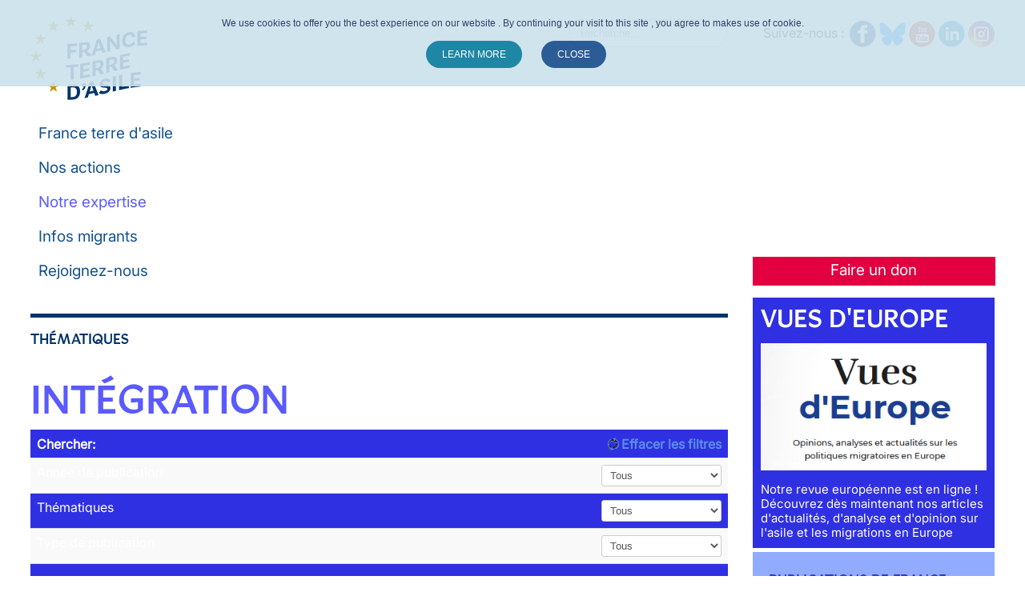

--- FILE ---
content_type: text/html; charset=utf-8
request_url: https://www.france-terre-asile.org/notre-expertise/integration/list/6?format=html&resetfilters=0&clearordering=0&clearfilters=0&limitstart6=70&limitstart1=222
body_size: 34806
content:
<!DOCTYPE html>
<html lang="fr-fr" prefix="og: http://ogp.me/ns#">
<head>
			<meta name="viewport" content="width=device-width, initial-scale=1.0">
	<link rel="stylesheet" href="/templates/meet_gavern/css/cookieStyle.css">

	<script type="text/javascript" src="//ajax.googleapis.com/ajax/libs/jquery/1.8.2/jquery.min.js"></script>
	<script type="text/javascript">jQuery.noConflict();</script>
	<base href="https://www.france-terre-asile.org/notre-expertise/integration/list/6" />
	<meta http-equiv="content-type" content="text/html; charset=utf-8" />
	<meta name="generator" content="Joomla! - Open Source Content Management" />
	<title>Intégration</title>
	<link href="https://www.france-terre-asile.org/templates/meet_gavern/images/favicon.ico" rel="shortcut icon" type="image/vnd.microsoft.icon" />
	<link href="/favicon.ico" rel="shortcut icon" type="image/vnd.microsoft.icon" />
	<link href="https://www.france-terre-asile.org/component/search/?format=opensearch&amp;limitstart6=70&amp;limitstart1=222&amp;Itemid=164&amp;listid=6" rel="search" title="Valider France terre d'asile" type="application/opensearchdescription+xml" />
	<link href="https://cdn.jsdelivr.net/npm/simple-line-icons@2.4.1/css/simple-line-icons.css" rel="stylesheet" type="text/css" />
	<link href="/components/com_k2/css/k2.css?v=2.10.3&b=20200429" rel="stylesheet" type="text/css" />
	<link href="/components/com_fabrik/libs/slimbox2/css/slimbox2.css" rel="stylesheet" type="text/css" />
	<link href="https://www.france-terre-asile.org/media/com_fabrik/css/fabrik.css" rel="stylesheet" type="text/css" />
	<link href="https://www.france-terre-asile.org/templates/meet_gavern/html/com_fabrik/list/publications/template_css.php?c=6_com_fabrik_6&amp;buttoncount=1&amp;format=html" rel="stylesheet" type="text/css" />
	<link href="/plugins/system/jce/css/content.css?badb4208be409b1335b815dde676300e" rel="stylesheet" type="text/css" />
	<link href="https://www.france-terre-asile.org/templates/meet_gavern/bootstrap/output/bootstrap.css" rel="stylesheet" type="text/css" />
	<link href="https://www.france-terre-asile.org/templates/meet_gavern/bootstrap/output/bootstrap-responsive.css" rel="stylesheet" type="text/css" />
	<link href="https://www.france-terre-asile.org/templates/meet_gavern/css/template.css?v=07122020" rel="stylesheet" type="text/css" />
	<link href="https://www.france-terre-asile.org/templates/meet_gavern/css/font-awesome.css" rel="stylesheet" type="text/css" />
	<link href="https://www.france-terre-asile.org/templates/meet_gavern/css/jquery.bxslider.css" rel="stylesheet" type="text/css" />
	<link href="https://www.france-terre-asile.org/templates/meet_gavern/css/override.css" rel="stylesheet" type="text/css" />
	<link href="http://fonts.googleapis.com/css?family=Open+Sans:400,300,700" rel="stylesheet" type="text/css" />
	<link href="https://fonts.googleapis.com/css?family=Comfortaa:300,400,700" rel="stylesheet" type="text/css" />
	<link href="https://www.france-terre-asile.org/components/com_fabrik/views/list/tmpl/homepage/template_css.php?c=1_mod_fabrik_list_160&amp;buttoncount=1&amp;format=html" rel="stylesheet" type="text/css" />
	<link href="/modules/mod_maximenuck/themes/css3megamenu/css/moo_maximenuhck.css" rel="stylesheet" type="text/css" />
	<link href="/modules/mod_maximenuck/assets/maximenuresponsiveck.css" rel="stylesheet" type="text/css" />
	<style type="text/css">
.gkcol { width: 200px; }.container-fluid { max-width: 1205px!important; }.gk-main-menu ul ul { width: 200px; } .gk-main-menu ul ul ul { margin-left: 180px; }.avVideo .avPlayerContainer .avPlayerBlock{
	height:90px!important;
}
.gk-main-menu > .search {
    float: left !important;
    margin-left: 20px!important;
    padding-right: 25px;
    position: relative !important;
    right: auto !important;
}
.gk-main-menu > .custom{
width:auto!important;
}
div.item-page > div#gkSocialAPI > .fb_iframe_widget {
    left: 10px!important;
    padding-right: 20px!important;
    position: relative!important;
    top: -7px!important;
}
.gk-article > h1 {width:100%!important;}
h3.header.topBorderlightblue{font-size:11px!important;}

.nspArt p.nspText {
  text-align:justify;
}
.nspArt p.nspText::first-letter {
	text-transform:uppercase;
}
.nspArt img.nspImage {
  max-width:66px!important;
}


.mod-articles-category-img > img {
    max-height:110px;
  max-width:120px!important;
  width:auto!important;
}

.titre-contactez-nous-sidebar-right{
cursor:pointer;
}

.custom.customBlue {
    background-color: #1b2e5a;
}

.hidetitre h3{display:none}
.hidetitre .custom.darkBlue h3{display:block}

.moduletable ul > li > a {
/*width:860px!important;*/
height:auto!important;
margin-bottom:5px;
}

.sidebar-petition{
margin-bottom:10px;
}

#details_1_93 .doc_pdf{display:none;}

.cbListView .cbNewButton{display:none;}

.voir_signataires_petition {
  background-color:#5990DE;
  border-radius:5px;
  color:#FFFFFF;
  display:block;
  text-align:center;
  text-transform:uppercase;
}
.gk-main-menu > .search{
position:relative!important;
float:left!important;
margin-left: 150px;
}

.gk-main-menu > ul {
position:relative!important;
float: right;
width:275px!important;
}
.gk-main-menu > ul > li {width:auto!important}

.displaycontact div{display:block!important;}

#publications___flipbook_ro a{
background-color:#14498B;
  color:#FFFFFF;
  float:left;
  margin-right:20px;
  margin-top:20px;
  padding:10px 20px;
}
#publications___flipbook_ro a:hover{
background-color:#0092b9;
}

.menu .item-491, .menu .item-492{
margin-top:20px;
}

/************************************************************************* STYLE SPECIFIQUE *****************************************************************************/
@font-face {
font-family: 'Book Antiqua Bold Italic';
font-style: normal;
font-weight: normal;
src: local('Book Antiqua Bold Italic'), url('/templates/meet_gavern/fonts/BOOKANTIQUAANTQUABI.woff') format('woff');
}

@font-face {
font-family: 'Avenir Next';
font-style: normal;
font-weight: normal;
src: local('Avenir Next'), url('/templates/meet_gavern/fonts/AvenirNextLTPro-Regular.woff') format('woff');
}

@font-face {
font-family: 'Avenir Next Demi';
font-style: normal;
font-weight: normal;
src: local('Avenir Next Demi'), url('/templates/meet_gavern/fonts/AvenirNextLTPro-Demi.woff') format('woff');
}


.accueil-home-memo .entete-memo, .accueil-dpmie .entete-dpmie {
    background-color: #EBE5D9;
    display: block;
    padding: 20px 20px 5px;
    text-align: center;
	text-transform:uppercase;
margin-bottom:10px;
}

.accueil-home-memo .entete-memo h1, .accueil-dpmie .entete-dpmie h1 {
background-color: #11499e;
    color: #fff;
    display: inline;
    font-size: 33px;
    line-height: 41px;
    margin-bottom: 15px;
font-family: "Avenir Next","Segoe UI",sans-serif;
font-weight: lighter;
}

.accueil-home-memo .entete-memo h1 span, .accueil-dpmie .entete-dpmie span{
padding: 5px 15px;
}

.accueil-home-memo .entete-memo h2, .accueil-dpmie .entete-dpmie h2 {
    color: #00B4E7;
font-size: 23px;
padding: 0 30px;
font-family: "Avenir Next Demi","Segoe UI",sans-serif;
}

.accueil-home-memo .bloc-theme{
	background-size:contain;
height:216px;
clear:both;
    background-repeat: no-repeat;
}

.accueil-home-memo #bloc-theme-1{
	background-image:url('http://www.france-terre-asile.org/images/memorandum/memo-bg-1.png');
}

.accueil-home-memo #bloc-theme-2{
	background-image:url('http://www.france-terre-asile.org/images/memorandum/memo-bg-2.png');
}

.accueil-home-memo #bloc-theme-3{
	background-image:url('http://www.france-terre-asile.org/images/memorandum/memo-bg-3.png');
}

.accueil-home-memo #bloc-theme-4{
	background-image:url('http://www.france-terre-asile.org/images/memorandum/memo-bg-4.png');
}

.accueil-home-memo #bloc-theme-5{
	background-image:url('http://www.france-terre-asile.org/images/memorandum/memo-bg-5.png');
}

.accueil-home-memo .bloc-theme .num {
background-color: #11499e;
    color: #fff;
    display: block;
    float: left;
    font-size: 30px;
    padding: 10px 20px;
    text-align: center;
font-family: "Book Antiqua Bold Italic","Segoe UI",sans-serif;
}

.accueil-home-memo .bloc-theme h3{
font-family: "Avenir Next","Segoe UI",sans-serif;
background-color: #00b4e7;
    color: #fff;
    float: left;
    font-size: 18px;
    margin-top: 0;
margin-bottom: 0;
    padding: 5px 30px;
    text-transform: uppercase;
}

.accueil-home-memo .bloc-theme a{
font-family: "Avenir Next","Segoe UI",sans-serif;
color:#fff;
}

.bloc-theme p a {
font-family: "Avenir Next","Segoe UI",sans-serif;
    display: block;
line-height: 17px;
}
.bloc-theme a:hover {
color: #e4e4e4;
}

.accueil-home-memo .bloc-theme p{
	background-color: rgba(16, 73, 158, 0.7);
    clear: both;
    color: #fff;
    float: left;
    font-size: 14px;
    padding: 10px 20px;
}

.accueil-home-memo .partage{
    clear: both;
    text-align: right;
margin-bottom:75px;
}

.accueil-home-memo .partage .je-partage, .accueil-dpmie .partage .je-partage{
font-size: 14px;
    font-weight: bold;
    padding-right: 10px;
    text-transform: uppercase;
font-family: "Avenir Next Demi","Segoe UI",sans-serif;
}
.accueil-home-memo .partage .fb-share-button , .accueil-dpmie .partage .fb-share-button{
    float: right;
 padding-right: 5px;
}
.accueil-home-memo .partage .tw-share-button .accueil-dpmie .partage .tw-share-button{
    float: right;
    margin-top: 6px;
}

.contenu-memo h3 {
    color: #00aeef;
    font-size: 18px;
    font-weight: bold;
    line-height: 25px;
    margin: 30px 0;
}

.memorandum-analyse {
    color: #404041;
    font-size: 15px;
text-align:justify;
}

.memorandum-intro{
    color: #404041;
    font-size: 15px;
margin-top:30px;
text-align:justify;
}

.memorandum-recommandation {
    background-color: #00aeef;
    margin-top: 30px;
    padding: 30px;
text-align:justify;
}

.memorandum-recommandation h3 {
    background-color: #10499e;
    color: #fff;
    display: inline-block;
    font-size: 24px;
    font-weight: normal;
    margin-top: 0;
    padding: 10px;
}

.memorandum-recommandation ul{
margin-left:0px;
}

.memorandum-recommandation ul li{
color: #fff;
    font-size: 15px;
    margin-bottom: 25px;
list-style:none;
}

.lien-bas-memo.row-fluid {
    border-bottom: 1px solid #00aeef;
    border-top: 1px solid #00aeef;
    margin-top: 70px;
padding: 20px 3px 10px;
font-size:18px;
}

.lien-bas-memo.row-fluid a{
color:#10499e;
display: block;
font-weight:bold;
}

.lien-bas-memo.row-fluid a:hover{
color:#404041;
}

.lien-bas-memo.row-fluid span{
color:#404041;
}

.pdf-memorandum{
margin-bottom:45px;
disaply:block;
float:right;
}

.pdf-memorandum a{
width:150px;
background-color:#00b4e7;
border: 1px solid #00b4e7;
color:#fff;
padding:3px 10px;
}
.pdf-memorandum a:hover{
color:#00b4e7;
background-color:#fff;
}
#gk-component .fabrikDataContainer .span10 > p{
clear:both;
}
#gk-component .fabrikDataContainer .span10 p.complementaire a {
    color: #5990de;
    padding: 0;
    margin-top: 0;
    float: left;
background-color: transparent;
}
#gk-component .fabrikDataContainer .span10 p.complementaire a:hover {
background-color: transparent;
}

.custom_sousrubrique{
    font-size: 14px!important;
    font-weight: 700!important;
    color: #0092b9!important;
    text-decoration: none;
    min-height: 17px;
    float: none !important;
    text-transform: uppercase;
}

/*************** Plateforme MIE ***************/
.encart-droite-mie.box{
margin-top: -5px;
}
.encart-droite-mie .content .encart-droite-mie{
background-image: url(/images/mie/btn-mie.jpg);
    height: 174px;
position:relative;
}
.encart-droite-mie .content .encart-droite-mie a{
background-image: url(/images/mie/btn.png);
    height: 53px;
    width: 141px;
    text-align: center;
    position: absolute;
    top: 110px;
    left: 70px;
    line-height: 3.1em;
    font-size: 15px;
}
.gk-article h1.mie-titre-h1{
text-align: left;
    clear: both;
    border-top: none;
    text-transform: none;
    font-size: 50px;
    font-weight: bold;
    color: #1e1e1e;
    margin-bottom: 30px;
    padding-top: 60px;
    display: block;
}
.gk-article .mie-contenu-avant{
margin-top: 40px;
    border-left: 2px solid #e8423c;
    padding: 0 30px;
}
.gk-article .mie-contenu-avant h1.mie-titre-h1{
color:#e8423c;
padding-top:10px;
margin-top:0px;
}
.gk-article ul.mie-sommaire-ul{
padding-left: 0;
    margin-left: 0;
}
.gk-article ul.mie-sommaire-ul li{
list-style: none;
font-size:15px;
margin-bottom: 10px;
font-family:Raleway;
}
.gk-article ul.mie-sommaire-ul li span{font-weight:bold;}
.gk-article ul.mie-sommaire-ul li .li-echos{color: #00a980;}
.gk-article ul.mie-sommaire-ul li .li-chemin{color: #e8ca00;}
.gk-article ul.mie-sommaire-ul li .li-itineraire{color: #e8423c;}
.gk-article ul.mie-sommaire-ul li .li-eclairage{color: #029cc5;}
.gk-article ul.mie-sommaire-ul li a{
color: #1e1e1e;
    font-weight: bold;
}
.gk-article ul.mie-sommaire-ul li a:hover{ color: #7ae;}

		
		.mie-chemin-croises .bloc-presentation .bloc-presentation-titre .libelle {
				background-color: #ffed00;
				color:#313131;
		}
		.mie-chemin-croises .bloc-contenu .fa-stack{
			color:#ffed00;
		}
		
		.mie-chemin-croises .bloc-presentation .bloc-presentation-personne{
			background-color:#ffed00;
			color:#313131;
		}
		
		.mie-chemin-croises .bloc-contenu .intro, .mie-chemin-croises .bloc-contenu h3{
			color:#474747;
		}
		
		/**/
		
		.mie-echos .bloc-presentation .bloc-presentation-titre .libelle {
				background-color: #00a980;
				color:#fff;
		}
		.mie-echos .bloc-contenu .fa-stack{
			color:#00a980;
		}
		
		.mie-echos .bloc-presentation .bloc-presentation-personne{
			background-color:#00a980;
			color:#fff;
		}
		
		.mie-echos .bloc-contenu .intro, .mie-echos .bloc-contenu h3{
			color:#474747;
		}
		
		/**/

		.mie-itineraires .bloc-presentation .bloc-presentation-titre .libelle {
				background-color: #e8423c;
				color:#fff;
		}
		.mie-itineraires .bloc-contenu .fa-stack{
			color:#e8423c;
		}
		
		.mie-itineraires .bloc-presentation .bloc-presentation-personne{
			background-color:#e8423c;
			color:#fff;
		}
		
		.mie-itineraires .bloc-contenu .intro, .mie-itineraires .bloc-contenu h3{
			color:#e8423c;
		}
		
		/**/
		
		.mi-eclairage .bloc-presentation .bloc-presentation-titre{
				background-color: #029cc5!important;
				color:#fff!important;
		}

		
		.mi-eclairage .bloc-presentation .bloc-presentation-titre .libelle{
			background-color:#fff!important;
			color:#029cc5!important;
		}
		
		.mi-eclairage .bloc-contenu .intro, .mi-eclairage .bloc-contenu h3{
			color:#029cc5!important;
		}

                .mi-eclairage .bloc-contenu h3:first-child{
			margin-top:0px;
                }
		
		.mi-eclairage .bloc-presentation .bloc-presentation-titre h1 {
			padding: 150px 20px 200px!important;
			line-height:1em;
		}
		
		/*************** Fin Custom couleur ******************/
		.mie-contenu p{text-align:justify;}
		.mie-contenu li{line-height:26px;}
		.mie-contenu .bloc-contenu .fa-stack{
			float: left;
			padding-left: 15px;
		}
		.entete-plateforme-mie{
			height:255px;
			width:100%;
			background-image: url('http://www.france-terre-asile.org/images/mie/mie-header.jpg');
			background-size:cover;
			background-repeat:no-repeat;
			background-position-x: 100%;
		}
		
		@media (max-width: 680px){
		
			.entete-plateforme-mie .txt {
				padding: 35px 0px 0 20px;
			}
			
		}
		
		.btn-plateforme-mie {
			padding: 25px 0 20px;
			border-bottom: 6px solid #000;
			position: relative;
			float: left;
			width: 100%;
		}
		
		.btn-plateforme-mie a{
			background-color:#ffed00;
			border: 1px solid #ffed00;
			color:#000;
			padding:10px 15px;
			font-family: "Segoe ui";
			font-size:16px;
		}
		
		@media (max-width: 450px){
			.btn-plateforme-mie a{
				font-size:13px;
				padding:10px;
			}
		}
		
		.btn-plateforme-mie a:hover{
			background-color:#fff;
			border: 1px solid #000;
		}
		
		.btn-plateforme-mie a.retour{
			float:left;
		}
		
		.btn-plateforme-mie a.telecharger{
			float:right;
		}
		
		.mie-contenu{
		    padding-top: 60px;
			float: left;
		}
		
		@media (max-width: 430px){
			width:95%;
		}
		
		.mie-contenu .bloc-presentation {
			float: left;
			width: 430px;
			padding-right: 40px;
			margin-bottom:10px;
		}
		
		@media (max-width: 767px){
			.mie-contenu .bloc-presentation {
				width: 100%;
				padding-right: 0px;
				margin-bottom: 40px;
			}
		}
		
		.mie-contenu .bloc-presentation .bloc-presentation-titre{
			background-size:cover;
			background-repeat:no-repeat;
			background-position: 50%;
		}

		@media (max-width: 760px){
			.mie-contenu .bloc-presentation .bloc-presentation-titre{
		                height:550px;
			}
		}

		@media (max-width: 530px){
			.mie-contenu .bloc-presentation .bloc-presentation-titre{
		                height:410px;
			}
			.mie-contenu .bloc-presentation .bloc-presentation-titre h1{padding-top:197px!important;font-size:36px!important;}
		}
	
		
		.mie-contenu .bloc-presentation .bloc-presentation-titre .libelle {
			text-transform: uppercase;
			font-weight: bold;
			display: inline-block;
			padding: 17px 15px 13px;
			font-size: 22px;
			font-family: raleway black;
		}
		
		.mie-contenu .bloc-presentation .bloc-presentation-titre h1{
			padding:300px 20px 30px;
			color:#fff;
			font-weight:bold;
			font-family:Raleway;		
			font-size:50px;
		}
		
		.mie-contenu .bloc-presentation .bloc-presentation-titre h1 .small{
			font-size:30px;
			display:block;
		}
		
		.mie-contenu .bloc-presentation .bloc-presentation-personne{
			padding:30px;
			margin-top:-10px;
			font-size:14px;
		}
		
		.mie-contenu .bloc-presentation .bloc-presentation-personne h4{
			margin-top:0px;
		}
		
		.mie-contenu .bloc-contenu .intro, .mie-contenu .bloc-contenu h3{
			font-weight:bold;
			font-family:Raleway;		
			font-size:18px;
			line-height: 1.4em;
		}
		
		.mie-contenu .bloc-contenu h3{
			margin-top:30px;
		}
		
		.mie-footer{
			background-color: #fafafa;
			float: left;
			width: 100%;
			margin-bottom: 40px;
			padding-bottom: 25px;
			margin-top: 50px;
		}

                .mie-footer a{
			max-width:calc(100% - 40px);
		}
		
		.mie-footer .mie-prec, .mie-footer .mie-suiv { 
		        width:46%;
		}

		@media (max-width: 630px){
		       .mie-footer .mie-prec, .mie-footer .mie-suiv { 
		               width:85%;
		       }
		}

		.mie-footer .mie-prec{
			padding-top: 25px;
			padding-left: 4%;
			display: inline-block;
			float: left;
		}
		
		.mie-footer .mie-suiv{
			padding-top:25px;
			padding-right:4%;	
			display: inline-block;
			float: right;
		}
		
		.mie-footer a{
			display:block;
			float:left;
		}

		.mie-footer .mie-suiv a{
			float:right;
		}
		
		.mie-footer .label-footer{
			display: block;
			color: #444343;
			font-size: 14px;
			background-color: transparent;
			font-weight: normal;
		}
		
		.mie-footer .mie-prec .label-footer, .mie-footer .mie-prec .libelle-footer{
			float: left;
			padding-left:10px;
		}
		
		.mie-footer .mie-suiv .label-footer, .mie-footer .mie-suiv .libelle-footer {
			float: right;
			padding-right:10px;
text-align:right;
		}
		
		.mie-footer .libelle-footer{
			display:block;
			color:#444343;
			font-size:18px;
			font-weight:bold;
		}body { font-family: Verdana, Geneva, sans-serif; }
h1,
h2,
h3,
h4,
h5,
h6,
.gk-blue-button,
.gk-yellow-button ,
#gk-content h2 small { font-family: 'Open Sans', Arial, sans-serif; }
.bloc-presentation-personne, 
.mie-footer { font-family: 'Comfortaa', Arial, sans-serif; }
div.mod_search122 input[type="search"]{ width:auto; }
	</style>
	<script type="application/json" class="joomla-script-options new">{"csrf.token":"a187e1336539c9190910f7aac045e2d9","system.paths":{"root":"","base":""},"joomla.jtext":{"COM_FABRIK_LOADING":"Chargement...","COM_FABRIK_PREV":"Pr\u00e9c.","COM_FABRIK_SELECT_ROWS_FOR_DELETION":"S\u00e9lectionnez des lignes \u00e0 supprimer","JYES":"Oui","JNO":"Non","COM_FABRIK_SELECT_COLUMNS_TO_EXPORT":"S\u00e9lectionnez les colonnes \u00e0 exporter","COM_FABRIK_INCLUDE_FILTERS":"Inclure les filtres :","COM_FABRIK_INCLUDE_DATA":"Inclure les donn\u00e9es :","COM_FABRIK_INCLUDE_RAW_DATA":"Inclure les donn\u00e9es brutes :","COM_FABRIK_INCLUDE_CALCULATIONS":"Inclure les calculs","COM_FABRIK_EXPORT":"Exporter","COM_FABRIK_START":"D\u00e9but","COM_FABRIK_NEXT":"Suivant","COM_FABRIK_END":"Fin","COM_FABRIK_PAGE":"COM_FABRIK_PAGE","COM_FABRIK_OF":"COM_FABRIK_OF","COM_FABRIK_RECORDS":"enregistrements","COM_FABRIK_SAVING_TO":"sauvegarder vers","COM_FABRIK_CONFIRM_DROP":"Voulez-vous vraiment supprimer tous les enregistrements et r\u00e9initialiser ces cl\u00e9s de table \u00e0 0 ?","COM_FABRIK_CONFIRM_DELETE_1":"\u00cates-vous s\u00fbr(e) de vouloir supprimer cet enregistrement ?","COM_FABRIK_NO_RECORDS":"Aucun enregistrement trouv\u00e9","COM_FABRIK_CSV_COMPLETE":"Export CSV termin\u00e9","COM_FABRIK_CSV_DOWNLOAD_HERE":"T\u00e9l\u00e9charger ici","COM_FABRIK_CONFIRM_DELETE":"\u00cates-vous s\u00fbr(e) de vouloir supprimer les enregistrements %s ?","COM_FABRIK_CSV_DOWNLOADING":"T\u00e9l\u00e9chargement du fichier CSV","COM_FABRIK_FILE_TYPE":"Type de fichier","COM_FABRIK_ADVANCED_SEARCH":"Recherche avanc\u00e9e","COM_FABRIK_FORM_FIELDS":"Champs du formulaire","COM_FABRIK_VIEW":"Afficher","COM_FABRIK_LIST_SHORTCUTS_ADD":"a","COM_FABRIK_LIST_SHORTCUTS_EDIT":"e","COM_FABRIK_LIST_SHORTCUTS_DELETE":"d","COM_FABRIK_LIST_SHORTCUTS_FILTER":"f"}}</script>
	<script src="/media/jui/js/jquery.min.js?225e157ddd3c58b290cac6f15db63ffd" type="text/javascript"></script>
	<script src="/media/jui/js/jquery-noconflict.js?225e157ddd3c58b290cac6f15db63ffd" type="text/javascript"></script>
	<script src="/media/jui/js/jquery-migrate.min.js?225e157ddd3c58b290cac6f15db63ffd" type="text/javascript"></script>
	<script src="/media/k2/assets/js/k2.frontend.js?v=2.10.3&b=20200429&sitepath=/" type="text/javascript"></script>
	<script src="/media/system/js/mootools-core.js?225e157ddd3c58b290cac6f15db63ffd" type="text/javascript"></script>
	<script src="/media/system/js/core.js?225e157ddd3c58b290cac6f15db63ffd" type="text/javascript"></script>
	<script src="/media/system/js/mootools-more.js?225e157ddd3c58b290cac6f15db63ffd" type="text/javascript"></script>
	<script src="/media/jui/js/bootstrap.min.js?225e157ddd3c58b290cac6f15db63ffd" type="text/javascript"></script>
	<script src="https://www.france-terre-asile.org/templates/meet_gavern/js/bootstrap.js" type="text/javascript"></script>
	<script src="https://www.france-terre-asile.org/templates/meet_gavern/js/page.js" type="text/javascript"></script>
	<script src="https://www.france-terre-asile.org/templates/meet_gavern/js/gk.menu.js" type="text/javascript"></script>
	<script src="https://www.france-terre-asile.org/templates/meet_gavern/js/jquery.bxslider.min.js" type="text/javascript"></script>
	<script src="https://www.france-terre-asile.org/templates/meet_gavern/js/main.js" type="text/javascript"></script>
	<script src="/media/jui/js/jquery.ui.core.min.js?225e157ddd3c58b290cac6f15db63ffd" type="text/javascript"></script>
	<script src="/modules/mod_maximenuck/assets/maximenuck.js" type="text/javascript"></script>
	<script src="/modules/mod_maximenuck/assets/fancymenuck.js" type="text/javascript"></script>
	<!--[if lt IE 9]><script src="/media/system/js/html5fallback.js?225e157ddd3c58b290cac6f15db63ffd" type="text/javascript"></script><![endif]-->
	<script type="text/javascript">
$GK_MENU = [];
$GK_MENU['animation'] = "width_height_opacity";
$GK_MENU['animation_speed'] = "fast";

$GK_TMPL_URL = "https://www.france-terre-asile.org/templates/meet_gavern";

$GK_URL = "https://www.france-terre-asile.org/";
jQuery(window).load(function(){jQuery('#menuPrincipal').DropdownMaxiMenu({fxtransition : 'linear',dureeIn : 0,dureeOut : 500,menuID : 'menuPrincipal',testoverflow : '0',orientation : 'horizontal',behavior : 'mouseover',opentype : 'open',fxdirection : 'normal',directionoffset1 : '30',directionoffset2 : '30',showactivesubitems : '0',ismobile : 0,menuposition : '0',effecttype : 'dropdown',fxduration : 300});});jQuery(document).ready(function($){
            $('#menuPrincipal').FancyMaxiMenu({fancyTransition : 'linear',fancyDuree : 500});});
	</script>
	<link rel="canonical" href="/notre-expertise/integration" />
	<!-- Joomla Facebook Integration Begin -->
<script type='text/javascript'>
!function(f,b,e,v,n,t,s){if(f.fbq)return;n=f.fbq=function(){n.callMethod?
n.callMethod.apply(n,arguments):n.queue.push(arguments)};if(!f._fbq)f._fbq=n;
n.push=n;n.loaded=!0;n.version='2.0';n.queue=[];t=b.createElement(e);t.async=!0;
t.src=v;s=b.getElementsByTagName(e)[0];s.parentNode.insertBefore(t,s)}(window,
document,'script','https://connect.facebook.net/en_US/fbevents.js');
fbq('init', '233646345020660', {}, {agent: 'pljoomla'});
fbq('track', 'PageView');
</script>
<noscript>
<img height="1" width="1" style="display:none" alt="fbpx"
src="https://www.facebook.com/tr?id=233646345020660&ev=PageView&noscript=1"/>
</noscript>
<!-- DO NOT MODIFY -->
<!-- Joomla Facebook Integration end -->

	<script src="https://code.jquery.com/ui/1.12.1/jquery-ui.js" type="text/javascript"></script>
<!--[if IE 9]>
<link rel="stylesheet" href="https://www.france-terre-asile.org/templates/meet_gavern/css/ie/ie9.css" type="text/css" />
<![endif]-->

<!--[if IE 8]>
<link rel="stylesheet" href="https://www.france-terre-asile.org/templates/meet_gavern/css/ie/ie8.css" type="text/css" />
<![endif]-->

<!--[if lte IE 7]>
<link rel="stylesheet" href="https://www.france-terre-asile.org/templates/meet_gavern/css/ie/ie7.css" type="text/css" />
<![endif]-->

<!--[if (gte IE 6)&(lte IE 8)]>
<script type="text/javascript" src="https://www.france-terre-asile.org/templates/meet_gavern/js/respond.js"></script>
<script type="text/javascript" src="https://www.france-terre-asile.org/templates/meet_gavern/js/selectivizr.js"></script>
<script type="text/javascript" src="http://html5shim.googlecode.com/svn/trunk/html5.js"></script>
<![endif]-->

<!-- Facebook Pixel Code -->
<script>
!function(f,b,e,v,n,t,s)
{if(f.fbq)return;n=f.fbq=function(){n.callMethod?n.callMethod.apply(n,arguments):n.queue.push(arguments)};
if(!f._fbq)f._fbq=n;n.push=n;n.loaded=!0;n.version='2.0';
n.queue=[];t=b.createElement(e);t.async=!0;
t.src=v;s=b.getElementsByTagName(e)[0];
s.parentNode.insertBefore(t,s)}(window,document,'script','https://connect.facebook.net/en_US/fbevents.js');
fbq('init', '565721861141413');
fbq('track', 'PageView');
</script>

<noscript>
<img height="1" width="1" src="https://www.facebook.com/tr?id=565721861141413&ev=PageView&noscript=1"/></noscript>
<!-- End Facebook Pixel Code -->


<!-- Google Tag Manager -->
<script>(function(w,d,s,l,i){w[l]=w[l]||[];w[l].push({'gtm.start':
new Date().getTime(),event:'gtm.js'});var f=d.getElementsByTagName(s)[0],
j=d.createElement(s),dl=l!='dataLayer'?'&l='+l:'';j.async=true;j.src=
'https://www.googletagmanager.com/gtm.js?id='+i+dl;f.parentNode.insertBefore(j,f);
})(window,document,'script','dataLayer','GTM-TC8JXWX');</script>
<!-- End Google Tag Manager -->	 	<!-- Google Tag Manager -->
<script>(function(w,d,s,l,i){w[l]=w[l]||[];w[l].push({'gtm.start':
new Date().getTime(),event:'gtm.js'});var f=d.getElementsByTagName(s)[0],
j=d.createElement(s),dl=l!='dataLayer'?'&l='+l:'';j.async=true;j.src=
'https://www.googletagmanager.com/gtm.js?id='+i+dl;f.parentNode.insertBefore(j,f);
})(window,document,'script','dataLayer','GTM-TC8JXWX');</script>
<!-- End Google Tag Manager -->

</head>

<body>
<!-- Google Tag Manager (noscript) -->
<noscript><iframe src="https://www.googletagmanager.com/ns.html?id=GTM-TC8JXWX"
height="0" width="0" style="display:none;visibility:hidden"></iframe></noscript>
<!-- End Google Tag Manager (noscript) -->
	<script src="/templates/meet_gavern/js/cookiechoices.js"></script>
	<script src="/templates/meet_gavern/js/cookiechoicesinfos.js"></script>

			<header class="container-fluid">
		
          <a href="/./" id="gk-logo" class="pull-left">
        <img src="https://www.france-terre-asile.org/images/design/logo-ftda.png" alt="Meet Gavern - Free Joomla! 3.0 Template" />
     </a>
     		
				<div id="gk-user-area">
					</div>
				
		<div class="gk-mainmenu-toggle">
			<a href="#" data-toggle="collapse" data-target=".nav-collapse">
		  		Main menu			</a>
		</div>
		
		<div class="nav-collapse collapse gk-main-menu">
			<ul class="nav menu mod-list">
<li class="item-406 divider"><span class="separator ">Suivez-nous :</span>
</li><li class="item-250"><a href="https://www.facebook.com/pages/France-terre-dasile/129826463760101" title="Suivez-nous sur Facebook" class="nav_facebook" target="_blank" rel="noopener noreferrer"><img src="/images/design/facebook.png" alt="Facebook" /></a></li><li class="item-251"><a href="https://bsky.app/profile/franceterreasile.bsky.social" title="Suivez-nous sur Bluesky" class="nav_bluesky" target="_blank" rel="noopener noreferrer"><img src="/images/design/bluesky.png" alt="Bluesky" /></a></li><li class="item-439"><a href="https://www.youtube.com/channel/UCx8PHZ5NSgYC9sC0IiRF0eQ" title="Suivez-nous sur Youtube" class="nav_youtube" target="_blank" rel="noopener noreferrer"><img src="/images/design/youtube.png" alt="Youtube" /></a></li><li class="item-440"><a href="https://www.linkedin.com/company/france-terre-d%27asile" title="Suivez-nous sur Linkdin" class="nav_linkdin" target="_blank" rel="noopener noreferrer"><img src="/images/design/linkdin.png" alt="Linkdin" /></a></li><li class="item-471"><a href="https://www.instagram.com/franceterreasile/" title="Suivez-nous sur Instagram" class="nav_linkdin" target="_blank" rel="noopener noreferrer"><img src="/images/design/insta.png" alt="Instagram" /><span class="image-title">Instagram</span></a></li></ul>
<div class="search mod_search122">
	<form action="/notre-expertise/integration" method="post" class="form-inline" role="search">
		<label for="mod-search-searchword122" class="element-invisible">Rechercher</label> <input name="searchword" id="mod-search-searchword122" maxlength="200"  class="inputbox search-query input-medium" type="search" size="20" placeholder="Recherche..." />		<input type="hidden" name="task" value="search" />
		<input type="hidden" name="option" value="com_search" />
		<input type="hidden" name="Itemid" value="164" />
	</form>
</div>

		</div>
	</header>

	
	<section id="gk-main">
		<section class="container-fluid">
						<section id="gk-top" class="row-fluid">
				<div class="box  span12 tspan12"><div><div class="content">
		<!--[if lte IE 7]>
		<link href="/modules/mod_maximenuck/themes/css3megamenu/css/ie7.css" rel="stylesheet" type="text/css" />
		<![endif]--><!-- debut Maximenu CK, par cedric keiflin -->
	    <div class="maximenuckh" id="menuPrincipal" style="z-index:10;">
		        <div class="maxiroundedleft"></div>
        <div class="maxiroundedcenter">
            <ul class=" maximenuck" style="">
								<li data-level="1" class="maximenuck item101 first level1 " style="z-index : 12000;"><a class="maximenuck " href="/"><span class="titreck">Accueil</span></a>
		</li><li data-level="1" class="maximenuck item133 parent level1 " style="z-index : 11999;"><a class="maximenuck " href="#"><span class="titreck">France terre d'asile</span></a>
	<div class="floatck" style="width:840px;"><div class="maxidrop-top"><div class="maxidrop-top2"></div></div><div class="maxidrop-main"><div class="maxidrop-main2"><div class="maximenuck2 first "  style="width:280px;float:left;">
	<ul class="maximenuck2"><li data-level="2" class="maximenuck item134 first level2 " style="z-index : 11998;"><span class="separator "><span class="titreck">Histoire</span></span>
		</li><li data-level="2" class="maximenuck item135 level2 " style="z-index : 11997;"><a class="maximenuck " href="/france-terre-d-asile/1971-1980"><span class="titreck">1971-1980</span></a>
		</li><li data-level="2" class="maximenuck item136 level2 " style="z-index : 11996;"><a class="maximenuck " href="/france-terre-d-asile/1980-1998"><span class="titreck">1980-1998</span></a>
		</li><li data-level="2" class="maximenuck item137 level2 " style="z-index : 11995;"><a class="maximenuck " href="/france-terre-d-asile/1998-2006"><span class="titreck">1998-2006</span></a>
		</li><li data-level="2" class="maximenuck item138 level2 " style="z-index : 11994;"><a class="maximenuck " href="/france-terre-d-asile/2006-a-nos-jours"><span class="titreck">2006 à nos jours</span></a>
		</li></ul><div class="clr"></div></div><div class="maximenuck2"  style="width:280px;float:left;"><ul class="maximenuck2"><li data-level="2" class="maximenuck item146 level2 " style="z-index : 11993;"><span class="separator "><span class="titreck">Présentation</span></span>
		</li><li data-level="2" class="maximenuck item147 level2 " style="z-index : 11992;"><a class="maximenuck " href="/france-terre-d-asile/objet-social"><span class="titreck">Objet social</span></a>
		</li><li data-level="2" class="maximenuck item148 level2 " style="z-index : 11991;"><a class="maximenuck " href="/france-terre-d-asile/missions"><span class="titreck">Missions</span></a>
		</li><li data-level="2" class="maximenuck item150 level2 " style="z-index : 11990;"><a class="maximenuck " href="/france-terre-d-asile/ethiques"><span class="titreck">Ethique</span></a>
		</li><li data-level="2" class="maximenuck item151 level2 " style="z-index : 11989;"><a class="maximenuck " href="/france-terre-d-asile/financements"><span class="titreck">Financements</span></a>
		</li><li data-level="2" class="maximenuck item197 level2 " style="z-index : 11988;"><a class="maximenuck " href="/france-terre-d-asile/rapports-d-activite"><span class="titreck">Rapports d'activité</span></a>
		</li><li data-level="2" class="maximenuck item533 level2 " style="z-index : 11987;"><a class="maximenuck " href="/accueil/espace-presse/espace-presse"><span class="titreck">Communiqués de presse</span></a>
		</li></ul><div class="clr"></div></div><div class="maximenuck2"  style="width:280px;float:left;"><ul class="maximenuck2"><li data-level="2" class="maximenuck item152 level2 " style="z-index : 11986;"><span class="separator "><span class="titreck">Organisation</span></span>
		</li><li data-level="2" class="maximenuck item153 level2 " style="z-index : 11985;"><a class="maximenuck " href="/france-terre-d-asile/les-instances"><span class="titreck">Notre gouvernance</span></a>
		</li><li data-level="2" class="maximenuck item155 level2 " style="z-index : 11984;"><a class="maximenuck " href="/france-terre-d-asile/les-etablissements"><span class="titreck">Nos établissements</span></a>
		</li><li data-level="2" class="maximenuck item156 last level2 " style="z-index : 11983;"><a class="maximenuck " href="/france-terre-d-asile/campagne"><span class="titreck">Notre organisation</span></a>
	</li>
	</ul>
	<div class="clr"></div></div><div class="clr"></div></div></div><div class="maxidrop-bottom"><div class="maxidrop-bottom2"></div></div></div>
	</li><li data-level="1" class="maximenuck item142 parent level1 " style="z-index : 11982;"><a class="maximenuck " href="#"><span class="titreck">Nos actions</span></a>
	<div class="floatck" style="width:1400px;"><div class="maxidrop-top"><div class="maxidrop-top2"></div></div><div class="maxidrop-main"><div class="maxidrop-main2"><div class="maximenuck2 first "  style="width:280px;float:left;">
	<ul class="maximenuck2"><li data-level="2" class="maximenuck item193 first level2 " style="z-index : 11981;"><span class="separator "><span class="titreck">Demandeurs d'asile</span></span>
		</li><li data-level="2" class="maximenuck item194 level2 " style="z-index : 11980;"><a class="maximenuck " href="/nos-actions/presentation"><span class="titreck">Présentation</span></a>
		</li><li data-level="2" class="maximenuck item195 level2 " style="z-index : 11979;"><a class="maximenuck " href="/nos-actions/premier-accueil-et-information"><span class="titreck">Premier accueil et information</span></a>
		</li><li data-level="2" class="maximenuck item198 level2 " style="z-index : 11978;"><a class="maximenuck " href="/nos-actions/centre-d-accueil-pour-demandeurs-d-asile"><span class="titreck">Centre d’accueil pour demandeurs d’asile</span></a>
		</li><li data-level="2" class="maximenuck item196 level2 " style="z-index : 11977;"><a class="maximenuck " href="/nos-actions/projets-et-partenariats"><span class="titreck">Projets et partenariats</span></a>
		</li></ul><div class="clr"></div></div><div class="maximenuck2"  style="width:280px;float:left;"><ul class="maximenuck2"><li data-level="2" class="maximenuck item199 level2 " style="z-index : 11976;"><span class="separator "><span class="titreck">Réfugiés </span></span>
		</li><li data-level="2" class="maximenuck item200 level2 " style="z-index : 11975;"><a class="maximenuck " href="/nos-actions/presentation-refugies"><span class="titreck">Présentation</span></a>
		</li><li data-level="2" class="maximenuck item201 level2 " style="z-index : 11974;"><a class="maximenuck " href="/nos-actions/dispositifs-integration"><span class="titreck">Dispositifs Intégration</span></a>
		</li><li data-level="2" class="maximenuck item1108 level2 " style="z-index : 11973;"><a class="maximenuck " href="/nos-actions/accompagnement-global"><span class="titreck">Accompagnement global et individualisé des réfugiés (AGIR)</span></a>
		</li><li data-level="2" class="maximenuck item1046 parent level2 " style="z-index : 11972;"><a class="maximenuck " href="/nos-actions/centre-appui-ressources"><span class="titreck">Centre appui ressources</span></a>
	<div class="floatck" style=""><div class="maxidrop-top"><div class="maxidrop-top2"></div></div><div class="maxidrop-main"><div class="maxidrop-main2"><div class="maximenuck2 first " >
	<ul class="maximenuck2"><li data-level="3" class="maximenuck item1047 first level3 " style="z-index : 11971;"><a class="maximenuck " href="/nos-actions/centre-appui-ressources/les-missions-du-centre-ressource"><span class="titreck">Les missions du centre ressources</span></a>
		</li><li data-level="3" class="maximenuck item1048 level3 " style="z-index : 11970;"><a class="maximenuck " href="/nos-actions/centre-appui-ressources/permanences-juridiques"><span class="titreck">Permanences juridiques</span></a>
		</li><li data-level="3" class="maximenuck item1049 level3 " style="z-index : 11969;"><a class="maximenuck " href="/nos-actions/centre-appui-ressources/les-capsules-de-l-integration"><span class="titreck">Les capsules de l'intégration</span></a>
		</li><li data-level="3" class="maximenuck item1050 last level3 " style="z-index : 11968;"><a class="maximenuck " href="/nos-actions/centre-appui-ressources/bibliotheque"><span class="titreck">Docuthèque</span></a>
	</li>
	</ul>
	<div class="clr"></div></div><div class="clr"></div></div></div><div class="maxidrop-bottom"><div class="maxidrop-bottom2"></div></div></div>
	</li></ul><div class="clr"></div></div><div class="maximenuck2"  style="width:280px;float:left;"><ul class="maximenuck2"><li data-level="2" class="maximenuck item204 level2 " style="z-index : 11967;"><span class="separator "><span class="titreck">Mineurs isolés étrangers </span></span>
		</li><li data-level="2" class="maximenuck item205 level2 " style="z-index : 11966;"><a class="maximenuck " href="/nos-actions/presentation-mineurs-isoles"><span class="titreck">Présentation</span></a>
		</li><li data-level="2" class="maximenuck item730 level2 " style="z-index : 11965;"><a class="maximenuck " href="/nos-actions/positions-sur-la-protection-des-mineurs-isoles-etranger-home"><span class="titreck">Nos positions</span></a>
		</li><li data-level="2" class="maximenuck item206 level2 " style="z-index : 11964;"><a class="maximenuck " href="/nos-actions/dispositifs-d-accueil-des-mie"><span class="titreck">Dispositifs d’accueil des MIE</span></a>
		</li><li data-level="2" class="maximenuck item207 level2 " style="z-index : 11963;"><a class="maximenuck " href="/nos-actions/projets-partenariats-mineurs-isoles"><span class="titreck">Projets et partenariats</span></a>
		</li><li data-level="2" class="maximenuck item497 level2 " style="z-index : 11962;"><a class="maximenuck " href="/reunissez-les.html"><span class="titreck">Campagne #reunissezles</span></a>
		</li><li data-level="2" class="maximenuck item532 level2 " style="z-index : 11961;"><a class="maximenuck " href="/nos-actions/que-sont-ils-devenus"><span class="titreck">Anciens MIE - Que sont-ils devenus ?</span></a>
		</li><li data-level="2" class="maximenuck item860 level2 " style="z-index : 11960;"><a class="maximenuck " href="/nos-actions/30ans-de-la-convention-internationale-des-droits-de-l-enfant"><span class="titreck">30 ans de la Convention internationale des droits de l'enfant</span></a>
		</li></ul><div class="clr"></div></div><div class="maximenuck2"  style="width:280px;float:left;"><ul class="maximenuck2"><li data-level="2" class="maximenuck item208 level2 " style="z-index : 11959;"><span class="separator "><span class="titreck">Autres migrants </span></span>
		</li><li data-level="2" class="maximenuck item209 level2 " style="z-index : 11958;"><a class="maximenuck " href="/nos-actions/regularises"><span class="titreck">Régularisés</span></a>
		</li><li data-level="2" class="maximenuck item211 level2 " style="z-index : 11957;"><a class="maximenuck " href="/nos-actions/accompagnement-au-retour-volontaire"><span class="titreck">Accompagnement au retour volontaire</span></a>
		</li><li data-level="2" class="maximenuck item210 level2 " style="z-index : 11956;"><a class="maximenuck " href="/nos-actions/assistance-juridique-en-cra"><span class="titreck">Assistance juridique en CRA</span></a>
		</li><li data-level="2" class="maximenuck item508 level2 " style="z-index : 11955;"><a class="maximenuck " href="/nos-actions/victimes-de-traite"><span class="titreck">Victimes de traite</span></a>
		</li><li data-level="2" class="maximenuck item1106 level2 " style="z-index : 11954;"><a class="maximenuck " href="/nos-actions/femmes-migrantes-projet-amal"><span class="titreck">Femmes migrantes - Projet AMAL</span></a>
		</li></ul><div class="clr"></div></div><div class="maximenuck2"  style="width:280px;float:left;"><ul class="maximenuck2"><li data-level="2" class="maximenuck item212 level2 " style="z-index : 11953;"><span class="separator "><span class="titreck">International </span></span>
		</li><li data-level="2" class="maximenuck item216 level2 " style="z-index : 11952;"><a class="maximenuck " href="/nos-actions/maisons-tunisienne-du-droit-et-des-migrations"><span class="titreck">Terre d'Asile Tunisie</span></a>
		</li><li data-level="2" class="maximenuck item878 level2 " style="z-index : 11951;"><a class="maximenuck " href="/nos-actions/nos-réseaux-et-projets-à-l-international"><span class="titreck">Nos réseaux et projets à l'international</span></a>
		</li><li data-level="2" class="maximenuck item877 level2 " style="z-index : 11950;"><a class="maximenuck " href="/nos-actions/nos-positions-européennes"><span class="titreck">Nos positions européennes </span></a>
		</li><li data-level="2" class="maximenuck item217 level2 " style="z-index : 11949;"><a class="maximenuck " href="/nos-actions/europe"><span class="titreck">Le cadre juridique de l'asile en Europe</span></a>
		</li><li data-level="2" class="maximenuck item879 level2 " style="z-index : 11948;"><a class="maximenuck " href="/nos-actions/l-actualité-européenne"><span class="titreck">L'actualité européenne</span></a>
		</li><li data-level="2" class="maximenuck item215 level2 " style="z-index : 11947;"><span class="separator "><span class="titreck">Formations</span></span>
		</li><li data-level="2" class="maximenuck item213 level2 " style="z-index : 11946;"><a class="maximenuck " href="/nos-actions/centre-de-formation"><span class="titreck">Centre de formation</span></a>
		</li><li data-level="2" class="maximenuck item756 level2 " style="z-index : 11945;"><a class="maximenuck " href="/nos-actions/parrainez-une-personnes-refugiee-avec-france-terre-d-asile"><span class="titreck">Parrainez une personnes réfugiée avec France terre d’asile</span></a>
		</li><li data-level="2" class="maximenuck item758 last level2 " style="z-index : 11944;"><a class="maximenuck " href="/nos-actions/questionnaire-duos-de-demain-filleul-e"><span class="titreck">Questionnaire « Duos de demain »   Filleul.e</span></a>
	</li>
	</ul>
	<div class="clr"></div></div><div class="clr"></div></div></div><div class="maxidrop-bottom"><div class="maxidrop-bottom2"></div></div></div>
	</li><li data-level="1" class="maximenuck item144 active parent level1 " style="z-index : 11943;"><a class="maximenuck " href="#"><span class="titreck">Notre expertise</span></a>
	<div class="floatck" style="width:280px;"><div class="maxidrop-top"><div class="maxidrop-top2"></div></div><div class="maxidrop-main"><div class="maxidrop-main2"><div class="maximenuck2 first " >
	<ul class="maximenuck2"><li data-level="2" class="maximenuck item495 first level2 " style="z-index : 11942;"><a class="maximenuck custom_sousrubrique lien-special" href="/toutes-nos-publications.html"><span class="titreck"> Toutes nos publications</span></a>
		</li><li data-level="2" class="maximenuck item160 level2 " style="z-index : 11941;"><span class="separator "><span class="titreck">Par thématiques</span></span>
		</li><li data-level="2" class="maximenuck item161 level2 " style="z-index : 11940;"><a class="maximenuck " href="/notre-expertise/droit-d-asile"><span class="titreck">Demandeurs d'asile</span></a>
		</li><li data-level="2" class="maximenuck item163 level2 " style="z-index : 11939;"><a class="maximenuck " href="/notre-expertise/mineurs-isoles-etrangers"><span class="titreck">Mineurs isolés étrangers</span></a>
		</li><li data-level="2" class="maximenuck item164 current active level2 " style="z-index : 11938;"><a class="maximenuck " href="/notre-expertise/integration"><span class="titreck">Intégration</span></a>
		</li><li data-level="2" class="maximenuck item165 level2 " style="z-index : 11937;"><a class="maximenuck " href="/notre-expertise/genre"><span class="titreck">Genre</span></a>
		</li><li data-level="2" class="maximenuck item162 level2 " style="z-index : 11936;"><a class="maximenuck " href="/notre-expertise/europe"><span class="titreck">Europe</span></a>
		</li><li data-level="2" class="maximenuck item166 level2 " style="z-index : 11935;"><a class="maximenuck " href="/notre-expertise/retention"><span class="titreck">Rétention</span></a>
		</li><li data-level="2" class="maximenuck item759 level2 " style="z-index : 11934;"><a class="maximenuck " href="/notre-expertise/traite-des-etres-humaines-torture"><span class="titreck">Traite des êtres humains/torture</span></a>
		</li></ul><div class="clr"></div></div><div class="maximenuck2"  style="width:280px;float:left;"><ul class="maximenuck2"><li data-level="2" class="maximenuck item238 level2 " style="z-index : 11933;"><span class="separator "><span class="titreck">Newsletter &amp; veilles</span></span>
		</li><li data-level="2" class="maximenuck item252 level2 " style="z-index : 11932;"><a class="maximenuck " href="/notre-expertise/newsletter"><span class="titreck">Newsletter</span></a>
		</li><li data-level="2" class="maximenuck item1101 level2 " style="z-index : 11931;"><a class="maximenuck " href="/notre-expertise/lettre-de-l-asile-et-de-l-integration"><span class="titreck">Lettre de l’asile et de l’intégration </span></a>
		</li><li data-level="2" class="maximenuck item1123 last level2 " style="z-index : 11930;"><a class="maximenuck " href="/notre-expertise/veille-sociale-et-juridique"><span class="titreck">Veille sociale et juridique</span></a>
	</li>
	</ul>
	<div class="clr"></div></div><div class="clr"></div></div></div><div class="maxidrop-bottom"><div class="maxidrop-bottom2"></div></div></div>
	</li><li data-level="1" class="maximenuck item319 parent level1 " style="z-index : 11929;"><a class="maximenuck " href="#"><span class="titreck">Infos migrants</span></a>
	<div class="floatck" style="width:840px;"><div class="maxidrop-top"><div class="maxidrop-top2"></div></div><div class="maxidrop-main"><div class="maxidrop-main2"><div class="maximenuck2 first "  style="width:280px;float:left;">
	<ul class="maximenuck2"><li data-level="2" class="maximenuck item320 first level2 " style="z-index : 11928;"><a class="maximenuck " href="/demarche-migrants/demandeurs-d-asile-col-280"><span class="titreck">Demandeurs d'asile</span></a>
		</li></ul><div class="clr"></div></div><div class="maximenuck2"  style="width:280px;float:left;"><ul class="maximenuck2"><li data-level="2" class="maximenuck item321 level2 " style="z-index : 11927;"><a class="maximenuck " href="/demarche-migrants/refugies-col-280"><span class="titreck">Réfugiés</span></a>
		</li></ul><div class="clr"></div></div><div class="maximenuck2"  style="width:280px;float:left;"><ul class="maximenuck2"><li data-level="2" class="maximenuck item322 last level2 " style="z-index : 11926;"><a class="maximenuck " href="/demarche-migrants/mineurs-isoles-etrangers-col-280"><span class="titreck">Mineurs isolés étrangers</span></a>
	</li>
	</ul>
	<div class="clr"></div></div><div class="clr"></div></div></div><div class="maxidrop-bottom"><div class="maxidrop-bottom2"></div></div></div>
	</li><li data-level="1" class="maximenuck item1027 level1 " style="z-index : 11925;"><a class="maximenuck " href="/faire-un-don#iframe_assoconnect"><span class="titreck">Faire un don</span></a>
		</li><li data-level="1" class="maximenuck item1095 parent level1 " style="z-index : 11924;"><span class="separator btn-menu-principal"><span class="titreck">Rejoignez-nous</span></span>
	<div class="floatck" style="width:1120px;"><div class="maxidrop-top"><div class="maxidrop-top2"></div></div><div class="maxidrop-main"><div class="maxidrop-main2"><div class="maximenuck2 first "  style="width:280px;float:left;">
	<ul class="maximenuck2"><li data-level="2" class="maximenuck item1104 first level2 " style="z-index : 11923;"><a class="maximenuck blanc_center" href="https://recrutement.france-terre-asile.org" target="_blank" ><span class="titreck">Espace emploi</span></a>
		</li></ul><div class="clr"></div></div><div class="maximenuck2"  style="width:280px;float:left;"><ul class="maximenuck2"><li data-level="2" class="maximenuck item1097 level2 " style="z-index : 11922;"><a class="maximenuck blanc_center" href="/bénévolat"><span class="titreck">Bénévolat</span></a>
		</li></ul><div class="clr"></div></div><div class="maximenuck2"  style="width:280px;float:left;"><ul class="maximenuck2"><li data-level="2" class="maximenuck item1098 level2 " style="z-index : 11921;"><a class="maximenuck blanc_center" href="/parrainage"><span class="titreck">Parrainage</span></a>
		</li></ul><div class="clr"></div></div><div class="maximenuck2"  style="width:280px;float:left;"><ul class="maximenuck2"><li data-level="2" class="maximenuck item1099 last level2 " style="z-index : 11920;"><a class="maximenuck blanc_center" href="/adhesion-2017"><span class="titreck">Adhésion</span></a>
	</li>
	</ul>
	<div class="clr"></div></div><div class="clr"></div></div></div><div class="maxidrop-bottom"><div class="maxidrop-bottom2"></div></div></div>
	</li>            </ul>
        </div>
        <div class="maxiroundedright"></div>
        <div style="clear:both;"></div>
    </div>
    <!-- fin maximenuCK -->
</div></div></div>	
			</section>
						
			<section class="gk-content-wrap row-fluid">
				<section id="gk-content" class="span9">
										
										
															<section id="gk-component">
						<div class="page-header"><span>Thématiques</span></div>	<div class="" style="">
		<h1>Intégration</h1>
	</div>
<form class="fabrikForm form-search" action="/notre-expertise/integration/list/6?format=html&amp;resetfilters=0&amp;clearordering=0&amp;clearfilters=0&amp;limitstart1=222" method="post" id="listform_6_com_fabrik_6" name="fabrikList">

<div class="row-fluid">
<ul class="nav nav-pills  pull-left">

</ul>
</div><div class="fabrikFilterContainer" >
<div class="row-fluid">
	<div class="span6">
<table class="filtertable table table-striped">
	<thead>
		<tr class="fabrik___heading">
			<th>Chercher:</th>
			<th style="text-align:right">
							<a class="clearFilters" href="#">
					<i class="icon-refresh"></i>
					Effacer les filtres					</a>
						</th>
		</tr>
	</thead>
	<tfoot>
		<tr>
			<td colspan="2"></td>
		</tr>
	</tfoot>
					<tr data-filter-row="publications___publication_annee" class="fabrik_row oddRow1">
				<td>Année de publication</td>
				<td style="text-align:right;"><select id="publications___publication_anneevalue" name="fabrik___filter[list_6_com_fabrik_6][value][0]" class="inputbox fabrik_filter input-medium " size="1" data-filter-name="publications___publication_annee">
	<option value="" selected="selected">Tous</option>
	<option value="1999">1999</option>
	<option value="2001">2001</option>
	<option value="2002">2002</option>
	<option value="2003">2003</option>
	<option value="2004">2004</option>
	<option value="2005">2005</option>
	<option value="2006">2006</option>
	<option value="2007">2007</option>
	<option value="2008">2008</option>
	<option value="2009">2009</option>
	<option value="2010">2010</option>
	<option value="2011">2011</option>
	<option value="2012">2012</option>
	<option value="2013">2013</option>
	<option value="2014">2014</option>
	<option value="2015">2015</option>
	<option value="2016">2016</option>
	<option value="2017">2017</option>
	<option value="2018">2018</option>
	<option value="2019">2019</option>
	<option value="2020">2020</option>
	<option value="2021">2021</option>
	<option value="2022">2022</option>
	<option value="2023">2023</option>
</select>

<input type="hidden" class="inputbox fabrik_filter input-medium " name="fabrik___filter[list_6_com_fabrik_6][condition][0]" value="=" />
<input type="hidden" class="inputbox fabrik_filter input-medium " name="fabrik___filter[list_6_com_fabrik_6][join][0]" value="AND" />
<input type="hidden" class="inputbox fabrik_filter input-medium " name="fabrik___filter[list_6_com_fabrik_6][key][0]" value="`publications`.`publication_annee`" />
<input type="hidden" class="inputbox fabrik_filter input-medium " name="fabrik___filter[list_6_com_fabrik_6][search_type][0]" value="normal" />
<input type="hidden" class="inputbox fabrik_filter input-medium " name="fabrik___filter[list_6_com_fabrik_6][match][0]" value="1" />
<input type="hidden" class="inputbox fabrik_filter input-medium " name="fabrik___filter[list_6_com_fabrik_6][full_words_only][0]" value="0" />
<input type="hidden" class="inputbox fabrik_filter input-medium " name="fabrik___filter[list_6_com_fabrik_6][eval][0]" value="0" />
<input type="hidden" class="inputbox fabrik_filter input-medium " name="fabrik___filter[list_6_com_fabrik_6][grouped_to_previous][0]" value="0" />
<input type="hidden" class="inputbox fabrik_filter input-medium " name="fabrik___filter[list_6_com_fabrik_6][hidden][0]" value="0" />
<input type="hidden" class="inputbox fabrik_filter input-medium " name="fabrik___filter[list_6_com_fabrik_6][elementid][0]" value="59" /></td>
			</tr>
					<tr data-filter-row="publications___publication_thematiques" class="fabrik_row oddRow0">
				<td>Thématiques</td>
				<td style="text-align:right;"><select id="publications___publication_thematiquesvalue" name="fabrik___filter[list_6_com_fabrik_6][value][1]" class="inputbox fabrik_filter input-medium " size="1" data-filter-name="publications___publication_thematiques">
	<option value="" selected="selected">Tous</option>
	<option value="autres">Autres</option>
	<option value="droit-asile">Droit d&rsquo;asile</option>
	<option value="europe">Europe</option>
	<option value="genre">Genre</option>
	<option value="integration">Int&eacute;gration</option>
	<option value="mineurs-isoles">Mineurs isol&eacute;s &eacute;trangers</option>
	<option value="retention">R&eacute;tention</option>
	<option value="traite">Traite des &ecirc;tres humaines/torture</option>
</select>

<input type="hidden" class="inputbox fabrik_filter input-medium " name="fabrik___filter[list_6_com_fabrik_6][condition][1]" value="=" />
<input type="hidden" class="inputbox fabrik_filter input-medium " name="fabrik___filter[list_6_com_fabrik_6][join][1]" value="AND" />
<input type="hidden" class="inputbox fabrik_filter input-medium " name="fabrik___filter[list_6_com_fabrik_6][key][1]" value="`publications`.`publication_thematiques`" />
<input type="hidden" class="inputbox fabrik_filter input-medium " name="fabrik___filter[list_6_com_fabrik_6][search_type][1]" value="normal" />
<input type="hidden" class="inputbox fabrik_filter input-medium " name="fabrik___filter[list_6_com_fabrik_6][match][1]" value="1" />
<input type="hidden" class="inputbox fabrik_filter input-medium " name="fabrik___filter[list_6_com_fabrik_6][full_words_only][1]" value="0" />
<input type="hidden" class="inputbox fabrik_filter input-medium " name="fabrik___filter[list_6_com_fabrik_6][eval][1]" value="0" />
<input type="hidden" class="inputbox fabrik_filter input-medium " name="fabrik___filter[list_6_com_fabrik_6][grouped_to_previous][1]" value="0" />
<input type="hidden" class="inputbox fabrik_filter input-medium " name="fabrik___filter[list_6_com_fabrik_6][hidden][1]" value="0" />
<input type="hidden" class="inputbox fabrik_filter input-medium " name="fabrik___filter[list_6_com_fabrik_6][elementid][1]" value="60" /></td>
			</tr>
					<tr data-filter-row="publications___publication_type" class="fabrik_row oddRow1">
				<td>Type de publication</td>
				<td style="text-align:right;"><select id="publications___publication_typevalue" name="fabrik___filter[list_6_com_fabrik_6][value][2]" class="inputbox fabrik_filter input-medium " size="1" data-filter-name="publications___publication_type">
	<option value="" selected="selected">Tous</option>
	<option value="Les Cahiers du social">Les Cahiers du social</option>
	<option value="Les Notes d’analyse de l’Observatoire">Les Notes d&rsquo;analyse de l&rsquo;Observatoire</option>
	<option value="Lettre de l’asile et de l’intégration">Lettre de l&rsquo;asile et de l&rsquo;int&eacute;gration</option>
	<option value="L’essentiel">L&rsquo;essentiel</option>
	<option value="Pro Asile">Pro Asile</option>
	<option value="Publications spéciales">Publications sp&eacute;ciales</option>
</select>

<input type="hidden" class="inputbox fabrik_filter input-medium " name="fabrik___filter[list_6_com_fabrik_6][condition][2]" value="=" />
<input type="hidden" class="inputbox fabrik_filter input-medium " name="fabrik___filter[list_6_com_fabrik_6][join][2]" value="AND" />
<input type="hidden" class="inputbox fabrik_filter input-medium " name="fabrik___filter[list_6_com_fabrik_6][key][2]" value="`publications`.`publication_type`" />
<input type="hidden" class="inputbox fabrik_filter input-medium " name="fabrik___filter[list_6_com_fabrik_6][search_type][2]" value="normal" />
<input type="hidden" class="inputbox fabrik_filter input-medium " name="fabrik___filter[list_6_com_fabrik_6][match][2]" value="1" />
<input type="hidden" class="inputbox fabrik_filter input-medium " name="fabrik___filter[list_6_com_fabrik_6][full_words_only][2]" value="0" />
<input type="hidden" class="inputbox fabrik_filter input-medium " name="fabrik___filter[list_6_com_fabrik_6][eval][2]" value="0" />
<input type="hidden" class="inputbox fabrik_filter input-medium " name="fabrik___filter[list_6_com_fabrik_6][grouped_to_previous][2]" value="0" />
<input type="hidden" class="inputbox fabrik_filter input-medium " name="fabrik___filter[list_6_com_fabrik_6][hidden][2]" value="0" />
<input type="hidden" class="inputbox fabrik_filter input-medium " name="fabrik___filter[list_6_com_fabrik_6][elementid][2]" value="61" /></td>
			</tr>
	</table>
	</div>
</div>
</div>
<div class="fabrikDataContainer">

			
			<div id="list_6_com_fabrik_6_row_132" class="row-fluid fabrik_row oddRow0">
  <div class="span12">
    <div class="row-fluid">
      <div class="span2">
        <a data-loadmethod="xhr"
	class="fabrik___rowlink  fabrik_view"
	data-list="list_6_com_fabrik_6"
	data-isajax="0"
	data-rowid="132"
	data-iscustom="0"
	href="/notre-expertise/integration/details/6/132"
	>
<img class="fabrikLightBoxImage"  height="600px" src="https://www.france-terre-asile.org/images/stories/publications/images/thumbs/th_couverture-CS-31-grand.jpg" alt="couverture-CS-31-grand.jpg" title="couverture-CS-31-grand.jpg" /></a>
                  <span>Gratuit</span>
              </div>
    <div class="span10">
      <span class="ftda-publication-type">Les Cahiers du social</span>
      <h2><a data-loadmethod="xhr"
	class="fabrik___rowlink  fabrik_view"
	data-list="list_6_com_fabrik_6"
	data-isajax="0"
	data-rowid="132"
	data-iscustom="0"
	href="/notre-expertise/integration/details/6/132"
	>
Guide de l'emploi des b&eacute;n&eacute;ficiaires d'une protection internationale</a>
</h2>
      <p class="ftda-date"><strong>Date de publication :</strong> 2011</p>
      <p class="ftda-catégorie"><strong>Thématique :</strong> <ul class="fabrikRepeatData"><li>Int&eacute;gration</li></ul></p>
      <p style="text-align: justify;">L&rsquo;<strong>acc&egrave;s &agrave; l&rsquo;emploi</strong> est l&rsquo;un des piliers fondamentaux de l&rsquo;int&eacute;gration des migrants dans la soci&eacute;t&eacute; d&rsquo;accueil. Il&nbsp; permet&nbsp; aujourd&rsquo;hui de <strong>faciliter l&rsquo;acc&egrave;s au logement</strong> p&eacute;renne, enjeu majeur pour une v&eacute;ritable stabilit&eacute; sociale et citoyenne. Le guide de l&rsquo;acc&egrave;s &agrave; l&rsquo;emploi des b&eacute;n&eacute;ficiaires de la protection internationale produit dans le cadre du projet europ&eacute;en RELOREF, a &eacute;t&eacute; con&ccedil;u comme un outil ressource &agrave; destination des&nbsp; professionnels de l&rsquo;int&eacute;gration afin de les guider dans cet<strong> univers tr&egrave;s complexe</strong> constitu&eacute; d&rsquo;une pluralit&eacute; d&rsquo;acteurs et de dispositifs.</p>      <button><a href="/notre-expertise/integration/details/6/132" title="Guide de l'emploi des bénéficiaires d'une protection internationale" >En savoir plus</a></button>
    </div>
   </div>
  </div>
</div><div id="list_6_com_fabrik_6_row_130" class="row-fluid fabrik_row oddRow1">
  <div class="span12">
    <div class="row-fluid">
      <div class="span2">
        <a data-loadmethod="xhr"
	class="fabrik___rowlink  fabrik_view"
	data-list="list_6_com_fabrik_6"
	data-isajax="0"
	data-rowid="130"
	data-iscustom="0"
	href="/notre-expertise/integration/details/6/130"
	>
<img class="fabrikLightBoxImage"  height="600px" src="https://www.france-terre-asile.org/images/stories/publications/images/thumbs/th_couv-cds-29-vweb-finale.jpg" alt="couv-cds-29-vweb-finale.jpg" title="couv-cds-29-vweb-finale.jpg" /></a>
                  <span>Gratuit</span>
              </div>
    <div class="span10">
      <span class="ftda-publication-type">Les Cahiers du social</span>
      <h2><a data-loadmethod="xhr"
	class="fabrik___rowlink  fabrik_view"
	data-list="list_6_com_fabrik_6"
	data-isajax="0"
	data-rowid="130"
	data-iscustom="0"
	href="/notre-expertise/integration/details/6/130"
	>
Guide de l'accompagnement vers l'autonomie &agrave; destination des b&eacute;n&eacute;ficiaires de la protection internationale et des apatrides</a>
</h2>
      <p class="ftda-date"><strong>Date de publication :</strong> 2011</p>
      <p class="ftda-catégorie"><strong>Thématique :</strong> <ul class="fabrikRepeatData"><li>Int&eacute;gration</li></ul></p>
      <p style="text-align: justify;">Ce guide, &eacute;labor&eacute; &agrave; destination des<strong> professionnels de l&rsquo;accompagnement des b&eacute;n&eacute;ficiaires d&rsquo;une protection internationale</strong>, a pour objectif d&rsquo;&ecirc;tre un document ressource dans le travail au quotidien des &eacute;quipes sociales aupr&egrave;s de ce public. Il traite &agrave; la fois de la <strong>d&eacute;livrance d&rsquo;un certain nombre d&rsquo;informations juridiques sur les droits des r&eacute;fugi&eacute;s et des b&eacute;n&eacute;ficiaires de la protection subsidiaire, mais &eacute;galement des questions li&eacute;es &agrave; la m&eacute;thodologie d&rsquo;accompagnement</strong> pour tendre &agrave; l&rsquo;autonomie des personnes accueillies, qui reste l&rsquo;objectif principal de notre action.</p>      <button><a href="/notre-expertise/integration/details/6/130" title="Guide de l'accompagnement vers l'autonomie à destination des bénéficiaires de la protection internationale et des apatrides" >En savoir plus</a></button>
    </div>
   </div>
  </div>
</div><div id="list_6_com_fabrik_6_row_129" class="row-fluid fabrik_row oddRow0">
  <div class="span12">
    <div class="row-fluid">
      <div class="span2">
        <a data-loadmethod="xhr"
	class="fabrik___rowlink  fabrik_view"
	data-list="list_6_com_fabrik_6"
	data-isajax="0"
	data-rowid="129"
	data-iscustom="0"
	href="/notre-expertise/integration/details/6/129"
	>
<img class="fabrikLightBoxImage"  height="600px" src="https://www.france-terre-asile.org/images/stories/publications/images/thumbs/th_couverture-small.jpg" alt="couverture-small.jpg" title="couverture-small.jpg" /></a>
                  <span>Gratuit</span>
              </div>
    <div class="span10">
      <span class="ftda-publication-type">Les Cahiers du social</span>
      <h2><a data-loadmethod="xhr"
	class="fabrik___rowlink  fabrik_view"
	data-list="list_6_com_fabrik_6"
	data-isajax="0"
	data-rowid="129"
	data-iscustom="0"
	href="/notre-expertise/integration/details/6/129"
	>
Quelle int&eacute;gration pour les mineurs isol&eacute;s reconnus r&eacute;fugi&eacute;s ?</a>
</h2>
      <p class="ftda-date"><strong>Date de publication :</strong> 2011</p>
      <p class="ftda-catégorie"><strong>Thématique :</strong> <ul class="fabrikRepeatData"><li>Int&eacute;gration</li><li>Mineurs isol&eacute;s &eacute;trangers</li></ul></p>
      <p style="text-align: justify;"><strong>Les mineurs isol&eacute;s &eacute;trangers accueillis en France peuvent aussi &ecirc;tre des exil&eacute;s qui ont quitt&eacute; leur pays par crainte de pers&eacute;cutions.</strong> A ce titre, ils peuvent formuler une demande d&rsquo;asile et se voir reconna&icirc;tre le statut de r&eacute;fugi&eacute; ou le b&eacute;n&eacute;fice de la protection subsidiaire. Ce statut leur ouvre un droit au s&eacute;jour et des droits sociaux ; il atteste &eacute;galement de la &laquo;&nbsp;reconnaissance &raquo; de leur histoire et de leur vuln&eacute;rabilit&eacute;. <strong>Il constitue donc un jalon important dans la construction d&rsquo;un projet de vie en France.</strong><br /><br /><strong>Cette nouvelle &eacute;tude de l&rsquo;Observatoire se penche sur les parcours d&rsquo;int&eacute;gration des mineurs isol&eacute;s &eacute;trangers reconnus r&eacute;fugi&eacute;s</strong> : quelles ont &eacute;t&eacute; leurs trajectoires en France, pendant et apr&egrave;s leur prise en charge par les services de l&rsquo;Aide sociale &agrave; l&rsquo;enfance ? Leurs parcours se diff&eacute;rencient-ils de ceux des mineurs isol&eacute;s &eacute;trangers qui n&rsquo;ont pas demand&eacute; l&rsquo;asile ou n&rsquo;ont pas &eacute;t&eacute; reconnus r&eacute;fugi&eacute;s ?&nbsp; L&rsquo;&eacute;tude interroge, de mani&egrave;re transversale, toutes les th&eacute;matiques li&eacute;es &agrave; l&rsquo;int&eacute;gration des mineurs ou anciens mineurs isol&eacute;s &eacute;trangers.</p>      <button><a href="/notre-expertise/integration/details/6/129" title="Quelle intégration pour les mineurs isolés reconnus réfugiés ?" >En savoir plus</a></button>
    </div>
   </div>
  </div>
</div><div id="list_6_com_fabrik_6_row_128" class="row-fluid fabrik_row oddRow1">
  <div class="span12">
    <div class="row-fluid">
      <div class="span2">
        <a data-loadmethod="xhr"
	class="fabrik___rowlink  fabrik_view"
	data-list="list_6_com_fabrik_6"
	data-isajax="0"
	data-rowid="128"
	data-iscustom="0"
	href="/notre-expertise/integration/details/6/128"
	>
<img class="fabrikLightBoxImage"  height="600px" src="https://www.france-terre-asile.org/images/stories/publications/images/thumbs/th_cds27-web-une-small.jpg" alt="cds27-web-une-small.jpg" title="cds27-web-une-small.jpg" /></a>
                  <span>Gratuit</span>
              </div>
    <div class="span10">
      <span class="ftda-publication-type">Les Cahiers du social</span>
      <h2><a data-loadmethod="xhr"
	class="fabrik___rowlink  fabrik_view"
	data-list="list_6_com_fabrik_6"
	data-isajax="0"
	data-rowid="128"
	data-iscustom="0"
	href="/notre-expertise/integration/details/6/128"
	>
La r&eacute;installation des r&eacute;fugi&eacute;s : bonnes pratiques et propositions pour favoriser l'int&eacute;gration</a>
</h2>
      <p class="ftda-date"><strong>Date de publication :</strong> 2011</p>
      <p class="ftda-catégorie"><strong>Thématique :</strong> <ul class="fabrikRepeatData"><li>Int&eacute;gration</li></ul></p>
      <p style="text-align: justify;"><strong>La r&eacute;installation repr&eacute;sente une des trois solutions durables pr&eacute;conis&eacute;es par le Haut Commissariat des Nations unies pour les r&eacute;fugi&eacute;s (HCR)</strong>. Dans la mesure o&ugrave; la r&eacute;installation des r&eacute;fugi&eacute;s dans les pays d&rsquo;accueil est permanente, <strong>la question de leur int&eacute;gration s&rsquo;av&egrave;re fondamentale</strong>. Cependant, pour certains gouvernements, un programme de r&eacute;installation se r&eacute;sume souvent au transfert et &agrave; l&rsquo;accueil des personnes. Or, le succ&egrave;s d&rsquo;un programme de r&eacute;installation ne se mesure que si le nouvel &Eacute;tat d&rsquo;accueil offre des perspectives d&rsquo;int&eacute;gration &agrave; ces derni&egrave;res. <em>Chaque &eacute;tape du programme de r&eacute;installation est donc con&ccedil;ue pour jouer un r&ocirc;le dans le processus d&rsquo;int&eacute;gration : s&eacute;lection, orientation culturelle et pr&eacute;paration au voyage, accueil et accompagnement des personnes durant un certain laps de temps</em>. Les programmes d&rsquo;int&eacute;gration mis en &oelig;uvre dans la soci&eacute;t&eacute; d&rsquo;accueil, pour aider les personnes &agrave; acc&eacute;der &agrave; l&rsquo;autonomie, constituent en r&eacute;alit&eacute; l&rsquo;&eacute;tape ultime d&rsquo;un processus en plusieurs phases. Alors que la France a rejoint le "club" des pays de r&eacute;installation en 2008, <strong>cette &eacute;tude de l&rsquo;Observatoire de l&rsquo;int&eacute;gration des r&eacute;fugi&eacute;s entend identifier les facteurs favorisant l&rsquo;int&eacute;gration des r&eacute;fugi&eacute;s r&eacute;install&eacute;s ainsi que les bonnes pratiques mises en &oelig;uvre par une dizaine d&rsquo;&Eacute;tats tout au long de la proc&eacute;dure</strong>.</p>      <button><a href="/notre-expertise/integration/details/6/128" title="La réinstallation des réfugiés : bonnes pratiques et propositions pour favoriser l'intégration" >En savoir plus</a></button>
    </div>
   </div>
  </div>
</div><div id="list_6_com_fabrik_6_row_127" class="row-fluid fabrik_row oddRow0">
  <div class="span12">
    <div class="row-fluid">
      <div class="span2">
        <a data-loadmethod="xhr"
	class="fabrik___rowlink  fabrik_view"
	data-list="list_6_com_fabrik_6"
	data-isajax="0"
	data-rowid="127"
	data-iscustom="0"
	href="/notre-expertise/integration/details/6/127"
	>
<img class="fabrikLightBoxImage"  height="600px" src="https://www.france-terre-asile.org/images/stories/publications/images/thumbs/th_Couv-L44-vweb-finale.jpg" alt="Couv-L44-vweb-finale.jpg" title="Couv-L44-vweb-finale.jpg" /></a>
                  <span>Gratuit</span>
              </div>
    <div class="span10">
      <span class="ftda-publication-type">Lettre de l&rsquo;asile et de l&rsquo;int&eacute;gration</span>
      <h2><a data-loadmethod="xhr"
	class="fabrik___rowlink  fabrik_view"
	data-list="list_6_com_fabrik_6"
	data-isajax="0"
	data-rowid="127"
	data-iscustom="0"
	href="/notre-expertise/integration/details/6/127"
	>
L'acc&egrave;s &agrave; l'&eacute;ducation, une priorit&eacute; pour les mineurs isol&eacute;s &eacute;trangers</a>
</h2>
      <p class="ftda-date"><strong>Date de publication :</strong> 2010</p>
      <p class="ftda-catégorie"><strong>Thématique :</strong> <ul class="fabrikRepeatData"><li>Droit d&rsquo;asile</li><li>Int&eacute;gration</li><li>Mineurs isol&eacute;s &eacute;trangers</li><li>Europe</li></ul></p>
      <p style="text-align: justify;"><strong>Apprendre</strong> la langue fran&ccedil;aise, <strong>pr&eacute;parer</strong> un dipl&ocirc;me, <strong>construire</strong> un projet professionnel, se sentir inclus dans la soci&eacute;t&eacute; d&rsquo;accueil mais aussi <strong>pr&eacute;parer son droit &agrave; demeurer en France</strong> apr&egrave;s dix-huit ans : tels sont les enjeux de l&rsquo;acc&egrave;s &agrave; l&rsquo;&eacute;ducation scolaire, pour les quelques milliers de <strong>mineurs isol&eacute;s &eacute;trangers</strong> qui r&eacute;sident sur le territoire fran&ccedil;ais. Il s&rsquo;agit donc d&rsquo;une priorit&eacute; dans le parcours d&rsquo;int&eacute;gration de ces jeunes</p>      <button><a href="/notre-expertise/integration/details/6/127" title="L'accès à l'éducation, une priorité pour les mineurs isolés étrangers" >En savoir plus</a></button>
    </div>
   </div>
  </div>
</div><div id="list_6_com_fabrik_6_row_126" class="row-fluid fabrik_row oddRow1">
  <div class="span12">
    <div class="row-fluid">
      <div class="span2">
        <a data-loadmethod="xhr"
	class="fabrik___rowlink  fabrik_view"
	data-list="list_6_com_fabrik_6"
	data-isajax="0"
	data-rowid="126"
	data-iscustom="0"
	href="/notre-expertise/integration/details/6/126"
	>
<img class="fabrikLightBoxImage"  height="600px" src="https://www.france-terre-asile.org/images/stories/publications/images/thumbs/th_Couv-L43-vweb-finale.jpg" alt="Couv-L43-vweb-finale.jpg" title="Couv-L43-vweb-finale.jpg" /></a>
                  <span>Gratuit</span>
              </div>
    <div class="span10">
      <span class="ftda-publication-type">Lettre de l&rsquo;asile et de l&rsquo;int&eacute;gration</span>
      <h2><a data-loadmethod="xhr"
	class="fabrik___rowlink  fabrik_view"
	data-list="list_6_com_fabrik_6"
	data-isajax="0"
	data-rowid="126"
	data-iscustom="0"
	href="/notre-expertise/integration/details/6/126"
	>
Une attention croissante port&eacute;e &agrave; la sant&eacute; mentale des r&eacute;fugi&eacute;s</a>
</h2>
      <p class="ftda-date"><strong>Date de publication :</strong> 2010</p>
      <p class="ftda-catégorie"><strong>Thématique :</strong> <ul class="fabrikRepeatData"><li>Droit d&rsquo;asile</li><li>Int&eacute;gration</li><li>Europe</li></ul></p>
      <p style="text-align: justify;">Parce qu&rsquo;ils sont l&rsquo;objet de <strong>pers&eacute;cutions</strong> dans leur pays d&rsquo;origine et qu&rsquo;ils empruntent les <strong>chemins tourment&eacute;s de l&rsquo;exil</strong>,<em> les r&eacute;fugi&eacute;s s&rsquo;av&egrave;rent particuli&egrave;rement expos&eacute;s au risque de psychotraumatisme</em>. En 2006, par exemple, selon les statistiques fournies par les ONG, 20 % au moins des <strong>r&eacute;fugi&eacute;s</strong> des &Eacute;tats membres de l&rsquo;Union europ&eacute;enne auraient &eacute;t&eacute; gravement traumatis&eacute;s avant leur arriv&eacute;e en Europe.<br />&Agrave; ce constat s&rsquo;ajoutent les observations des travailleurs sociaux qui font &eacute;tat d&rsquo;une <strong>augmentation des personnes souffrant de troubles psychologiques</strong> au sein du dispositif national d&rsquo;accueil.</p>      <button><a href="/notre-expertise/integration/details/6/126" title="Une attention croissante portée à la santé mentale des réfugiés" >En savoir plus</a></button>
    </div>
   </div>
  </div>
</div><div id="list_6_com_fabrik_6_row_125" class="row-fluid fabrik_row oddRow0">
  <div class="span12">
    <div class="row-fluid">
      <div class="span2">
        <a data-loadmethod="xhr"
	class="fabrik___rowlink  fabrik_view"
	data-list="list_6_com_fabrik_6"
	data-isajax="0"
	data-rowid="125"
	data-iscustom="0"
	href="/notre-expertise/integration/details/6/125"
	>
<img class="fabrikLightBoxImage"  height="600px" src="https://www.france-terre-asile.org/images/stories/publications/images/thumbs/th_Couv-L42-vweb-finale.jpg" alt="Couv-L42-vweb-finale.jpg" title="Couv-L42-vweb-finale.jpg" /></a>
                  <span>Gratuit</span>
              </div>
    <div class="span10">
      <span class="ftda-publication-type">Lettre de l&rsquo;asile et de l&rsquo;int&eacute;gration</span>
      <h2><a data-loadmethod="xhr"
	class="fabrik___rowlink  fabrik_view"
	data-list="list_6_com_fabrik_6"
	data-isajax="0"
	data-rowid="125"
	data-iscustom="0"
	href="/notre-expertise/integration/details/6/125"
	>
La solidarit&eacute; europ&eacute;enne &agrave; l'&eacute;preuve</a>
</h2>
      <p class="ftda-date"><strong>Date de publication :</strong> 2010</p>
      <p class="ftda-catégorie"><strong>Thématique :</strong> <ul class="fabrikRepeatData"><li>Droit d&rsquo;asile</li><li>Int&eacute;gration</li><li>Europe</li></ul></p>
      <p style="text-align: justify;">De par leur situation g&eacute;ographique, <strong>les &Eacute;tats membres de l&rsquo;Union europ&eacute;enne ne sont pas tous expos&eacute;s de la m&ecirc;me fa&ccedil;on aux flux de demandeurs d&rsquo;asile et de r&eacute;fugi&eacute;s</strong>. Les disparit&eacute;s suscitent <strong>quelques tensions</strong>. De fait, une r&eacute;flexion et des actions pour favoriser la solidarit&eacute; europ&eacute;enne sont actuellement men&eacute;es.<strong> Mais cela sera-t-il suffisant ?</strong></p>      <button><a href="/notre-expertise/integration/details/6/125" title="La solidarité européenne à l'épreuve" >En savoir plus</a></button>
    </div>
   </div>
  </div>
</div><div id="list_6_com_fabrik_6_row_124" class="row-fluid fabrik_row oddRow1">
  <div class="span12">
    <div class="row-fluid">
      <div class="span2">
        <a data-loadmethod="xhr"
	class="fabrik___rowlink  fabrik_view"
	data-list="list_6_com_fabrik_6"
	data-isajax="0"
	data-rowid="124"
	data-iscustom="0"
	href="/notre-expertise/integration/details/6/124"
	>
<img class="fabrikLightBoxImage"  height="600px" src="https://www.france-terre-asile.org/images/stories/publications/images/thumbs/th_Pages_de_L41-vweb-finale.jpg" alt="Pages_de_L41-vweb-finale.jpg" title="Pages_de_L41-vweb-finale.jpg" /></a>
                  <span>Gratuit</span>
              </div>
    <div class="span10">
      <span class="ftda-publication-type">Lettre de l&rsquo;asile et de l&rsquo;int&eacute;gration</span>
      <h2><a data-loadmethod="xhr"
	class="fabrik___rowlink  fabrik_view"
	data-list="list_6_com_fabrik_6"
	data-isajax="0"
	data-rowid="124"
	data-iscustom="0"
	href="/notre-expertise/integration/details/6/124"
	>
L'avenir incertain des r&eacute;fugi&eacute;s au Sud</a>
</h2>
      <p class="ftda-date"><strong>Date de publication :</strong> 2010</p>
      <p class="ftda-catégorie"><strong>Thématique :</strong> <ul class="fabrikRepeatData"><li>Droit d&rsquo;asile</li><li>Int&eacute;gration</li><li>Europe</li></ul></p>
      <p style="text-align: justify;">Aujourd&rsquo;hui, la grande majorit&eacute; des <strong>r&eacute;fugi&eacute;s</strong> de la plan&egrave;te r&eacute;sident dans les pays les moins d&eacute;velopp&eacute;s, survivant dans des conditions tr&egrave;s pr&eacute;caires. Si des solutions durables ont &eacute;t&eacute; envisag&eacute;es pour leur permettre de se fabriquer un avenir, elles se heurtent dans bien des cas &agrave; <strong>une r&eacute;alit&eacute; &eacute;conomique et politique complexe</strong>.</p>      <button><a href="/notre-expertise/integration/details/6/124" title="L'avenir incertain des réfugiés au Sud" >En savoir plus</a></button>
    </div>
   </div>
  </div>
</div><div id="list_6_com_fabrik_6_row_123" class="row-fluid fabrik_row oddRow0">
  <div class="span12">
    <div class="row-fluid">
      <div class="span2">
        <a data-loadmethod="xhr"
	class="fabrik___rowlink  fabrik_view"
	data-list="list_6_com_fabrik_6"
	data-isajax="0"
	data-rowid="123"
	data-iscustom="0"
	href="/notre-expertise/integration/details/6/123"
	>
<img class="fabrikLightBoxImage"  height="600px" src="https://www.france-terre-asile.org/images/stories/publications/images/thumbs/th_Couv-L40-vweb-finale.jpg" alt="Couv-L40-vweb-finale.jpg" title="Couv-L40-vweb-finale.jpg" /></a>
                  <span>Gratuit</span>
              </div>
    <div class="span10">
      <span class="ftda-publication-type">Lettre de l&rsquo;asile et de l&rsquo;int&eacute;gration</span>
      <h2><a data-loadmethod="xhr"
	class="fabrik___rowlink  fabrik_view"
	data-list="list_6_com_fabrik_6"
	data-isajax="0"
	data-rowid="123"
	data-iscustom="0"
	href="/notre-expertise/integration/details/6/123"
	>
L'int&eacute;gration au f&eacute;minin</a>
</h2>
      <p class="ftda-date"><strong>Date de publication :</strong> 2010</p>
      <p class="ftda-catégorie"><strong>Thématique :</strong> <ul class="fabrikRepeatData"><li>Droit d&rsquo;asile</li><li>Int&eacute;gration</li><li>Genre</li><li>Europe</li></ul></p>
      <p style="text-align: justify;"><strong>De plus en plus nombreuses</strong> &agrave; s&rsquo;installer en France et en Europe, les <strong>femmes migrantes et r&eacute;fugi&eacute;es</strong> se heurtent &agrave; de nombreux obstacles pour trouver leur place au sein de la <strong>soci&eacute;t&eacute; d&rsquo;accueil</strong>. Plusieurs initiatives ont vu le jour ces derni&egrave;res ann&eacute;es pour les accompagner dans<strong> leurs parcours d&rsquo;insertion</strong> mais une politique nationale coh&eacute;rente tarde encore &agrave; se dessiner.</p>      <button><a href="/notre-expertise/integration/details/6/123" title="L'intégration au féminin" >En savoir plus</a></button>
    </div>
   </div>
  </div>
</div><div id="list_6_com_fabrik_6_row_122" class="row-fluid fabrik_row oddRow1">
  <div class="span12">
    <div class="row-fluid">
      <div class="span2">
        <a data-loadmethod="xhr"
	class="fabrik___rowlink  fabrik_view"
	data-list="list_6_com_fabrik_6"
	data-isajax="0"
	data-rowid="122"
	data-iscustom="0"
	href="/notre-expertise/integration/details/6/122"
	>
<img class="fabrikLightBoxImage"  height="600px" src="https://www.france-terre-asile.org/images/stories/publications/images/thumbs/th_couv-L39-vweb-finale.jpg" alt="couv-L39-vweb-finale.jpg" title="couv-L39-vweb-finale.jpg" /></a>
                  <span>Gratuit</span>
              </div>
    <div class="span10">
      <span class="ftda-publication-type">Lettre de l&rsquo;asile et de l&rsquo;int&eacute;gration</span>
      <h2><a data-loadmethod="xhr"
	class="fabrik___rowlink  fabrik_view"
	data-list="list_6_com_fabrik_6"
	data-isajax="0"
	data-rowid="122"
	data-iscustom="0"
	href="/notre-expertise/integration/details/6/122"
	>
L'Histoire au service de l'int&eacute;gration</a>
</h2>
      <p class="ftda-date"><strong>Date de publication :</strong> 2010</p>
      <p class="ftda-catégorie"><strong>Thématique :</strong> <ul class="fabrikRepeatData"><li>Droit d&rsquo;asile</li><li>Int&eacute;gration</li><li>Europe</li></ul></p>
      <p style="text-align: justify;">Depuis plus de dix ans, la n&eacute;cessit&eacute; de valoriser l&rsquo;<strong>histoire de l&rsquo;immigration</strong> pour sensibiliser la <strong>soci&eacute;t&eacute; d&rsquo;accueil</strong> et lutter contre les <strong>discriminations</strong> s&rsquo;est impos&eacute;e en France et en Europe.<br />De nombreuses initiatives ont &eacute;galement vu le jour pour faire de la <strong>m&eacute;moire</strong> un v&eacute;ritable outil d&rsquo;<strong>int&eacute;gration</strong>.</p>      <button><a href="/notre-expertise/integration/details/6/122" title="L'Histoire au service de l'intégration" >En savoir plus</a></button>
    </div>
   </div>
  </div>
</div>			<div class="fabrikNav"><div class="list-footer">
	<div class="limit">
		<div class="input-prepend input-append">
			<span class="add-on">
				<label for="limit6">
					<small>
					Afficher 					</small>
				</label>
			</span>
			<select id="limit6" name="limit6" class="inputbox input-mini" size="1" onchange="">
	<option value="5">5</option>
	<option value="10" selected="selected">10</option>
	<option value="15">15</option>
	<option value="20">20</option>
	<option value="25">25</option>
	<option value="30">30</option>
	<option value="50">50</option>
	<option value="100">100</option>
</select>
			<span class="add-on">
				<small>
					Page 8 sur 15				</small>
			</span>
		</div>
	</div>
	<div class="pagination">
	<ul class="pagination-list">
		<li class="pagination-start ">
			<a title="Début" href="/notre-expertise/integration/list/6?format=html&amp;resetfilters=0&amp;clearordering=0&amp;clearfilters=0&amp;limitstart1=222&amp;limitstart6=0" class="pagenav">Début</a>		</li>
		<li class="pagination-prev ">
			<a title="Préc." href="/notre-expertise/integration/list/6?format=html&amp;resetfilters=0&amp;clearordering=0&amp;clearfilters=0&amp;limitstart1=222&amp;limitstart6=60" class="pagenav">Préc.</a>		</li>
					<li class="">
				<a title="3" href="/notre-expertise/integration/list/6?format=html&amp;resetfilters=0&amp;clearordering=0&amp;clearfilters=0&amp;limitstart1=222&amp;limitstart6=20" class="pagenav">3</a>			</li>
					<li class="">
				<a title="4" href="/notre-expertise/integration/list/6?format=html&amp;resetfilters=0&amp;clearordering=0&amp;clearfilters=0&amp;limitstart1=222&amp;limitstart6=30" class="pagenav">4</a>			</li>
					<li class="">
				<a title="5" href="/notre-expertise/integration/list/6?format=html&amp;resetfilters=0&amp;clearordering=0&amp;clearfilters=0&amp;limitstart1=222&amp;limitstart6=40" class="pagenav">5</a>			</li>
					<li class="">
				<a title="6" href="/notre-expertise/integration/list/6?format=html&amp;resetfilters=0&amp;clearordering=0&amp;clearfilters=0&amp;limitstart1=222&amp;limitstart6=50" class="pagenav">6</a>			</li>
					<li class="">
				<a title="7" href="/notre-expertise/integration/list/6?format=html&amp;resetfilters=0&amp;clearordering=0&amp;clearfilters=0&amp;limitstart1=222&amp;limitstart6=60" class="pagenav">7</a>			</li>
					<li class="active">
				<a href="#">8</a>			</li>
					<li class="">
				<a title="9" href="/notre-expertise/integration/list/6?format=html&amp;resetfilters=0&amp;clearordering=0&amp;clearfilters=0&amp;limitstart1=222&amp;limitstart6=80" class="pagenav">9</a>			</li>
					<li class="">
				<a title="10" href="/notre-expertise/integration/list/6?format=html&amp;resetfilters=0&amp;clearordering=0&amp;clearfilters=0&amp;limitstart1=222&amp;limitstart6=90" class="pagenav">10</a>			</li>
					<li class="">
				<a title="11" href="/notre-expertise/integration/list/6?format=html&amp;resetfilters=0&amp;clearordering=0&amp;clearfilters=0&amp;limitstart1=222&amp;limitstart6=100" class="pagenav">11</a>			</li>
					<li class="">
				<a title="12" href="/notre-expertise/integration/list/6?format=html&amp;resetfilters=0&amp;clearordering=0&amp;clearfilters=0&amp;limitstart1=222&amp;limitstart6=110" class="pagenav">12</a>			</li>
		
		<li class="pagination-next ">
			<a title="Suivant" href="/notre-expertise/integration/list/6?format=html&amp;resetfilters=0&amp;clearordering=0&amp;clearfilters=0&amp;limitstart1=222&amp;limitstart6=80" class="pagenav">Suivant</a>		</li>
		<li class="pagination-end ">
			<a title="Fin" href="/notre-expertise/integration/list/6?format=html&amp;resetfilters=0&amp;clearordering=0&amp;clearfilters=0&amp;limitstart1=222&amp;limitstart6=140" class="pagenav">Fin</a>		</li>
	</ul>
</div>	<input type="hidden" name="limitstart6" id="limitstart6" value="70" />
</div>
</div>	<input type="hidden" name="option" value="com_fabrik" />
<input type="hidden" name="orderdir" value="" />
<input type="hidden" name="orderby" value="" />
<input type="hidden" name="view" value="list" />
<input type="hidden" name="listid" value="6"/>
<input type="hidden" name="listref" value="6_com_fabrik_6"/>
<input type="hidden" name="Itemid" value="164"/>
<input type="hidden" name="fabrik_referrer" value="/notre-expertise/integration/list/6?format=html&amp;resetfilters=0&amp;clearordering=0&amp;clearfilters=0&amp;limitstart6=70&amp;limitstart1=222" />
<input type="hidden" name="a187e1336539c9190910f7aac045e2d9" value="1" />
<input type="hidden" name="format" value="html" />
<input type="hidden" name="packageId" value="0" />
<input type="hidden" name="task" value="" />
<input type="hidden" name="fabrik_listplugin_name" value="" />
<input type="hidden" name="fabrik_listplugin_renderOrder" value="" />
<input type="hidden" name="fabrik_listplugin_options" value="" />
<input type="hidden" name="incfilters" value="1" /></div>
</form>

					</section>
										
									</section>
				
								<aside id="sidebar" class="span3">
										
					<div class="sidebar-nav">
						<div class="box  lightBlue  span12"><div><div class="content"><div class="box  span12">
<div class="custom lightBlue " >
  

	<h2 class="header">Vues d'Europe</h2>
<p><a href="https://www.vuesdeurope.eu/"><img src="/images/image1.png" alt="image1" style="display: block; margin-left: auto; margin-right: auto;" /></a></p>
<p><span style="color: #ffffff;">Notre revue européenne est en ligne&nbsp;! <br />Découvrez dès maintenant nos articles d'actualités, d'analyse et d'opinion sur l'asile et les migrations en Europe</span></p></div>
</div></div></div></div><div class="box publication-sidebar span12"><div><div class="content"><div class="titre-publication-sidebar">PUBLICATIONS DE FRANCE TERRE D'ASILE</div><form class="fabrikForm form-search" action="/notre-expertise/integration/list/6?format=html&amp;resetfilters=0&amp;clearordering=0&amp;clearfilters=0&amp;limitstart6=70" method="post" id="listform_1_mod_fabrik_list_160" name="fabrikList">


<div class="fabrikDataContainer">

	<table class="table" id="list_1_mod_fabrik_list_160" >
		 <thead><tr class="fabrik___heading">
	<th class="heading fabrik_ordercell publications___id 1_order fabrik_list_1_group_1 " >
			id	</th>
	<th class="heading fabrik_ordercell publications___position 137_order fabrik_list_1_group_1 " >
			Position	</th>
	<th class="heading fabrik_ordercell publications___publication_image 8_order fabrik_list_1_group_1 " >
			Année	</th>
	<th class="heading fabrik_ordercell publications___publication_title 4_order fabrik_list_1_group_1 " >
			Titre de publication	</th>
	<th class="heading fabrik_ordercell publications___publication_annee 11_order fabrik_list_1_group_1 " >
			Année de publication	</th>
	<th class="heading fabrik_ordercell publications___publication_thematiques 5_order fabrik_list_1_group_1 " >
			<a class="fabrikorder" data-sort-asc-icon="icon-arrow-up" data-sort-desc-icon="icon-arrow-down" data-sort-icon="icon-menu-2"  href="#"><i data-isicon="true" class="icon-menu-2 " ></i>Thématiques</a>	</th>
	<th class="heading fabrik_ordercell publications___publication_numero 156_order fabrik_list_1_group_1 " >
			Numéro de la publication	</th>
	<th class="heading fabrik_ordercell publications___publication_type 6_order fabrik_list_1_group_1 " >
			Type de publication	</th>
	<th class="heading fabrik_ordercell publications___publication_description 7_order fabrik_list_1_group_1 " >
			Description de la publication	</th>
	<th class="heading fabrik_ordercell publications___publication_free 12_order fabrik_list_1_group_1 " >
			Gratuit	</th>
	<th class="heading fabrik_ordercell publications___publication_price 9_order fabrik_list_1_group_1 " >
			Prix de la publication	</th>
	<th class="heading fabrik_ordercell publications___publication_pdf 10_order fabrik_list_1_group_1 " >
			Publication en PDF	</th>
	<th class="heading fabrik_ordercell publications___publication_sommaire 18_order fabrik_list_1_group_1 " >
			Sommaire en PDF	</th>
	<th class="heading fabrik_ordercell fabrik_select" style="display:none;">
			<input type="checkbox" name="checkAll" class="list_1_checkAll" id="list_1_checkAll" />	</th>
	<th class="heading fabrik_ordercell fabrik_actions" >
				</th>
</tr>

</thead>
		 <tfoot>
			<tr class="fabrik___heading">
				<td colspan="15">
					<div class="fabrikNav"><div class="list-footer">
	<div class="limit">
		<div class="input-prepend input-append">
			<span class="add-on">
				<label for="limit1">
					<small>
					Afficher 					</small>
				</label>
			</span>
			<select id="limit1" name="limit1" class="inputbox input-mini" size="1" onchange="">
	<option value="5">5</option>
	<option value="10">10</option>
	<option value="15">15</option>
	<option value="20">20</option>
	<option value="25">25</option>
	<option value="30">30</option>
	<option value="50">50</option>
	<option value="100">100</option>
</select>
			<span class="add-on">
				<small>
					Page 112 sur 143 Total: 286				</small>
			</span>
		</div>
	</div>
	<div class="pagination">
	<ul class="pagination-list">
		<li class="pagination-start ">
			<a title="Début" href="/notre-expertise/integration/list/6?format=html&amp;resetfilters=0&amp;clearordering=0&amp;clearfilters=0&amp;limitstart6=70&amp;limitstart1=0" class="pagenav">Début</a>		</li>
		<li class="pagination-prev ">
			<a title="Préc." href="/notre-expertise/integration/list/6?format=html&amp;resetfilters=0&amp;clearordering=0&amp;clearfilters=0&amp;limitstart6=70&amp;limitstart1=220" class="pagenav">Préc.</a>		</li>
					<li class="">
				<a title="107" href="/notre-expertise/integration/list/6?format=html&amp;resetfilters=0&amp;clearordering=0&amp;clearfilters=0&amp;limitstart6=70&amp;limitstart1=212" class="pagenav">107</a>			</li>
					<li class="">
				<a title="108" href="/notre-expertise/integration/list/6?format=html&amp;resetfilters=0&amp;clearordering=0&amp;clearfilters=0&amp;limitstart6=70&amp;limitstart1=214" class="pagenav">108</a>			</li>
					<li class="">
				<a title="109" href="/notre-expertise/integration/list/6?format=html&amp;resetfilters=0&amp;clearordering=0&amp;clearfilters=0&amp;limitstart6=70&amp;limitstart1=216" class="pagenav">109</a>			</li>
					<li class="">
				<a title="110" href="/notre-expertise/integration/list/6?format=html&amp;resetfilters=0&amp;clearordering=0&amp;clearfilters=0&amp;limitstart6=70&amp;limitstart1=218" class="pagenav">110</a>			</li>
					<li class="">
				<a title="111" href="/notre-expertise/integration/list/6?format=html&amp;resetfilters=0&amp;clearordering=0&amp;clearfilters=0&amp;limitstart6=70&amp;limitstart1=220" class="pagenav">111</a>			</li>
					<li class="active">
				<a href="#">112</a>			</li>
					<li class="">
				<a title="113" href="/notre-expertise/integration/list/6?format=html&amp;resetfilters=0&amp;clearordering=0&amp;clearfilters=0&amp;limitstart6=70&amp;limitstart1=224" class="pagenav">113</a>			</li>
					<li class="">
				<a title="114" href="/notre-expertise/integration/list/6?format=html&amp;resetfilters=0&amp;clearordering=0&amp;clearfilters=0&amp;limitstart6=70&amp;limitstart1=226" class="pagenav">114</a>			</li>
					<li class="">
				<a title="115" href="/notre-expertise/integration/list/6?format=html&amp;resetfilters=0&amp;clearordering=0&amp;clearfilters=0&amp;limitstart6=70&amp;limitstart1=228" class="pagenav">115</a>			</li>
					<li class="">
				<a title="116" href="/notre-expertise/integration/list/6?format=html&amp;resetfilters=0&amp;clearordering=0&amp;clearfilters=0&amp;limitstart6=70&amp;limitstart1=230" class="pagenav">116</a>			</li>
		
		<li class="pagination-next ">
			<a title="Suivant" href="/notre-expertise/integration/list/6?format=html&amp;resetfilters=0&amp;clearordering=0&amp;clearfilters=0&amp;limitstart6=70&amp;limitstart1=224" class="pagenav">Suivant</a>		</li>
		<li class="pagination-end ">
			<a title="Fin" href="/notre-expertise/integration/list/6?format=html&amp;resetfilters=0&amp;clearordering=0&amp;clearfilters=0&amp;limitstart6=70&amp;limitstart1=284" class="pagenav">Fin</a>		</li>
	</ul>
</div>	<input type="hidden" name="limitstart1" id="limitstart1" value="222" />
</div>
</div>				</td>
			</tr>
		 </tfoot>
					<tbody class="fabrik_groupdata">
				<tr style="display:none">
					<td class="groupdataMsg emptyDataMessage" style="display:none" colspan="15">
						<div class="emptyDataMessage" style="display:none">
							Désolé il n'y a pas de publications actuellement						</div>
					</td>
				</tr>
			
<div class="span12">
	<div class="row-fluid">

		<div class="pub-home-img">
			<a data-loadmethod="xhr"
	class="fabrik___rowlink  fabrik_view"
	data-list="list_1_mod_fabrik_list_160"
	data-isajax="0"
	data-rowid="73-sous-le-dalo-le-sable"
	data-iscustom="0"
	href="/component/fabrik/details/1/73-sous-le-dalo-le-sable?Itemid=168"
	>
<img class="fabrikLightBoxImage"  height="600px" src="https://www.france-terre-asile.org/images/stories/publications/images/thumbs/th_Couv-L20-vweb-finale.jpg" alt="Couv-L20-vweb-finale.jpg" title="Couv-L20-vweb-finale.jpg" /></a>
		</div>

		<div class="pub-home-content">
			<span class="span-sur-titre-sidebar">Lettre de l&rsquo;asile et de l&rsquo;int&eacute;gration | n°20</span>
        	<span class="span-titre-sidebar"><a data-loadmethod="xhr"
	class="fabrik___rowlink  fabrik_view"
	data-list="list_1_mod_fabrik_list_160"
	data-isajax="0"
	data-rowid="73-sous-le-dalo-le-sable"
	data-iscustom="0"
	href="/component/fabrik/details/1/73-sous-le-dalo-le-sable?Itemid=168"
	>
Sous le dalo, le sable !</a>
</span>
		</div>
	</div>
</div>
<div class="span12">
	<div class="row-fluid">

		<div class="pub-home-img">
			<a data-loadmethod="xhr"
	class="fabrik___rowlink  fabrik_view"
	data-list="list_1_mod_fabrik_list_160"
	data-isajax="0"
	data-rowid="72-quelles-preventions-et-quel-suivi-medical-pour-les-refugies-statutaires"
	data-iscustom="0"
	href="/component/fabrik/details/1/72-quelles-preventions-et-quel-suivi-medical-pour-les-refugies-statutaires?Itemid=168"
	>
<img class="fabrikLightBoxImage"  height="600px" src="https://www.france-terre-asile.org/images/stories/publications/images/thumbs/th_Couv-L19-vweb-finale.jpg" alt="Couv-L19-vweb-finale.jpg" title="Couv-L19-vweb-finale.jpg" /></a>
		</div>

		<div class="pub-home-content">
			<span class="span-sur-titre-sidebar">Lettre de l&rsquo;asile et de l&rsquo;int&eacute;gration | n°19</span>
        	<span class="span-titre-sidebar"><a data-loadmethod="xhr"
	class="fabrik___rowlink  fabrik_view"
	data-list="list_1_mod_fabrik_list_160"
	data-isajax="0"
	data-rowid="72-quelles-preventions-et-quel-suivi-medical-pour-les-refugies-statutaires"
	data-iscustom="0"
	href="/component/fabrik/details/1/72-quelles-preventions-et-quel-suivi-medical-pour-les-refugies-statutaires?Itemid=168"
	>
Quelles pr&eacute;ventions et quel suivi m&eacute;dical pour les r&eacute;fugi&eacute;s statutaires ?</a>
</span>
		</div>
	</div>
</div>						</tbody>
			</table>
	<input type="hidden" name="option" value="com_fabrik" />
<input type="hidden" name="orderdir" value="" />
<input type="hidden" name="orderby" value="" />
<input type="hidden" name="view" value="list" />
<input type="hidden" name="listid" value="1"/>
<input type="hidden" name="listref" value="1_mod_fabrik_list_160"/>
<input type="hidden" name="Itemid" value="168"/>
<input type="hidden" name="fabrik_referrer" value="/notre-expertise/integration/list/6?format=html&amp;resetfilters=0&amp;clearordering=0&amp;clearfilters=0&amp;limitstart6=70&amp;limitstart1=222" />
<input type="hidden" name="a187e1336539c9190910f7aac045e2d9" value="1" />
<input type="hidden" name="format" value="html" />
<input type="hidden" name="packageId" value="0" />
<input type="hidden" name="task" value="" />
<input type="hidden" name="fabrik_listplugin_name" value="" />
<input type="hidden" name="fabrik_listplugin_renderOrder" value="" />
<input type="hidden" name="fabrik_listplugin_options" value="" />
<input type="hidden" name="incfilters" value="1" /></div>
<div class="mod_link_more">
		<a href="/toutes-nos-publications">> Voir toutes nos publications</a>
	</div>
</form>
</div></div></div><div class="box  darkBlue hidetitre span12"><div><div class="content"><div class="box  span12">
<div class="custom darkBlue hidetitre" >
  

	<h2 class="header">Espace Presse</h2>
<p><a href="/espace-presse">Pour toute demande d’information ou sollicitation média &gt;</a></p>
<div class="illu"><a href="/?option=com_content&amp;view=article&amp;id=7432"><img src="/images/img/presse1.jpg" alt="" /></a></div></div>
</div></div></div></div><div class="box  span12">
<div class="custom darkBlue" >
  

	<h2 class="header">France terre d'asile en région</h2>
<p><a href="/france-terre-d-asile/les-etablissements">Rechercher un établissement &gt;</a></p>
<div class="illu"><a href="/france-terre-d-asile/les-etablissements"><img src="/images/img/centres.jpg" alt="" /></a></div></div>
</div><div class="box  span12">
<div class="custom lightBlue" >
  <h2 class="header ">Rapport d’activité 2023</h2>

	<p class="rapport"><a href="https://www.france-terre-asile.org/component/fabrik/details/1/298-rapport-d-activite-2023" target="_blank" rel="noopener"><img src="https://www.france-terre-asile.org/images/stories/publications/images/thumbs/th_Couverture_rapport_activit__-1.png" alt="RA2018" style="border: 1px solid #057a9b; display: block; margin-left: auto; margin-right: auto;" /></a></p></div>
</div><div class="box  encart-droite-duos  span12"><div><div class="content">

<div class="custom encart-droite-duos "  >
	<p><a href="/parrainage">Je rejoins l'initiative</a></p></div>
</div></div></div><div class="box  sidebar_inscription_newsletter  span12"><div><h2 class="header ">S'abonner à nos publications</h2><div class="content">

<div class="custom sidebar_inscription_newsletter "  >
	<p><a href="/s-abonner-a-la-newsletter" class="sidebar-link-abonnement">Je m'abonne</a></p></div>
</div></div></div><div class="box  multimedia span12"><div><h2 class="header ">Espace multimedia</h2><div class="content"><ul class="nav menu mod-list">
<li class="item-132"><a href="https://www.youtube.com/channel/UCx8PHZ5NSgYC9sC0IiRF0eQ" target="_blank" rel="noopener noreferrer">Video</a></li><li class="item-131"><a href="/2014-04-25-08-39-39" title="Audio">Audio</a></li></ul>
</div></div></div><div class="box  span12">
<div class="custom customBlue " >
  <div class="header titre-contactez-nous-sidebar-right">Contactez-nous</div>

	<div id="contactez_nous_sidebar_right" style="display: none;">
<p><strong>Notre siège social</strong><br />France terre d'asile<br />24, rue Marc Seguin<br />75018 Paris</p>
<p>Métro Marx Dormoy (ligne12)<br />Bureaux ouverts de 9h à 13h et de 14h à 18h</p>
<p><strong>Tél</strong> : 01 53 04 39 99<br /><strong>Fax</strong> : 01 53 04 02 40<br />infos@france-terre-asile.org</p>
<p><a href="/formulaire-de-contact" title="nous contacter">NOUS CONTACTER</a></p>
</div></div>
</div>
					</div>
				</aside>
							</section>
					</section>
	</section>
	
	<footer class="container-fluid">
			<div class="row-fluid">
			<p class="gk-toplink"><a href="https://www.france-terre-asile.org/notre-expertise/integration/list/6?format=html&amp;resetfilters=0&amp;clearordering=0&amp;clearfilters=0&amp;limitstart6=70&amp;limitstart1=222#top" id="back-top">Haut de page</a></p>
		</div>
		<div class="row-fluid">
						<div class="box footer-bloc-liens span2 tspan2"><div><div class="content">

<div class="customfooter-bloc-liens"  >
	<p><a href="https://www.youtube.com/channel/UCx8PHZ5NSgYC9sC0IiRF0eQ">Youtube</a><br /><a href="http://www.dailymotion.com/Franceterredasile">Dailymotion</a></p></div>
</div></div></div><div class="box footer-bloc-liens span2 tspan2"><div><div class="content">

<div class="customfooter-bloc-liens"  >
	<p><a href="/articles-ftda/contact/mentions-legales">Mentions légales</a><br /><span style="color: #b3b3b3;">Site réalisé par <a href="https://www.ethicweb.com/">Ethicweb</a></span></p></div>
</div></div></div><div class="box footer-bloc-liens span2 tspan2"><div><div class="content">

<div class="customfooter-bloc-liens"  >
	<p><a href="/formulaire-de-contact">Contactez-nous</a><br /> <a href="/faire-un-don">Nous soutenir</a></p></div>
</div></div></div><div class="box footer-bloc-liens span2 tspan2"><div><div class="content">

<div class="customfooter-bloc-liens"  >
	<p><a href="/./">Accueil</a><br /><a href="/toutes-nos-publications">Nos publications</a></p></div>
</div></div></div><div class="box footer-bloc-liens span2 tspan2"><div><div class="content">

<div class="customfooter-bloc-liens"  >
	<p style="color: #b3b3b3;">24, rue Marc Seguin<br />75018 Paris<br />Métro Marx Dormoy (ligne12)</p>
<script type="text/javascript">
document.addEventListener("DOMContentLoaded", function() {
    var year = new Date().getFullYear();
    var yearElement = document.querySelector('.site-footer-year');
    
    if (yearElement) {
        yearElement.textContent = year;
    }
});
</script>
<p><span style="color: #b3b3b3; font-family: 'Helvetica Neue', Helvetica, Arial, sans-serif; font-size: 11px; line-height: 24.049999237060547px;">© <span class="site-footer-year"></span> France terre d'asile<br /></span></p></div>
</div></div></div>
					</div>
	</footer>
		
		
	<script type="text/javascript">
		jQuery('*[rel=tooltip]').tooltip();
		jQuery('*[rel=popover]').popover();
		jQuery('.tip-bottom').tooltip({placement: "bottom"});
	</script>
	
	

<div id="gkfb-root"></div>
<script type="text/javascript">

//<![CDATA[
   	window.fbAsyncInit = function() {
		FB.init({ appId: '186698138393012', 
			status: true, 
			cookie: true,
			xfbml: true,
			oauth: true
		});
   		    
	  		};
    //      
   jQuery(window).load(function(){
        (function(){
                if(!document.getElementById('fb-root')) {
                     var root = document.createElement('div');
                     root.id = 'fb-root';
                     document.getElementById('gkfb-root').appendChild(root);
                     var e = document.createElement('script');
                 e.src = document.location.protocol + '//connect.facebook.net/fr_FR/all.js';
                     e.async = true;
                 document.getElementById('fb-root').appendChild(e);   
                }
        }());
    }); 
    //]]>
</script>


<!-- +1 button -->

<!-- twitter -->


<!-- Pinterest script --> 

<script type="text/javascript">var _gaq = _gaq || []; _gaq.push(['_setAccount', 'UA-6300091-1']); _gaq.push(['_trackPageview']);(function() { var ga = document.createElement('script'); ga.type = 'text/javascript'; ga.async = true;ga.src = ('https:' == document.location.protocol ? 'https://ssl' : 'http://www') + '.google-analytics.com/ga.js';var s = document.getElementsByTagName('script')[0]; s.parentNode.insertBefore(ga, s); })();</script>		
<script>
            setTimeout(function(){
            jQuery.ajaxSetup({
  cache: true
});
				 jQuery.getScript( "https://www.france-terre-asile.org/media/com_fabrik/js/lib/require/require.js", function() {
				
define('jquery', [], function() {
			return jQuery;
		});
define('moment', [], function() {
			return moment;
		});
requirejs.config(
{"baseUrl":"https:\/\/www.france-terre-asile.org\/","paths":{"fab":"media\/com_fabrik\/js\/dist","lib":"media\/com_fabrik\/js\/lib","element":"plugins\/fabrik_element","list":"plugins\/fabrik_list","form":"plugins\/fabrik_form","cron":"plugins\/fabrik_cron","viz":"plugins\/fabrik_visualization","admin":"administrator\/components\/com_fabrik\/views","adminfields":"administrator\/components\/com_fabrik\/models\/fields","jQueryUI":"media\/com_fabrik\/js\/lib\/jquery-ui\/jquery-ui","chosen":"media\/jui\/js\/chosen.jquery.min","ajaxChosen":"media\/jui\/js\/ajax-chosen.min"},"shim":{"fab\/fabrik":{"deps":["fab\/utils","jquery","fab\/mootools-ext","lib\/Event.mock"]},"fab\/autocomplete-bootstrap":{"deps":["fab\/fabrik"]},"jQueryUI":{"deps":["jquery"]},"fab\/list":{"deps":[]}},"waitSeconds":30}
);


requirejs(['https://www.france-terre-asile.org/components/com_fabrik/libs/slimbox2/js/slimbox2.js'], function () {

});


requirejs(['fab/chosen-loader', 'fab/fabrik', 'fab/tipsBootStrapMock'], function (Chosen, Fabrik, FloatingTips) {
	Fabrik.liveSite = 'https://www.france-terre-asile.org/';
	Fabrik.package = 'fabrik';
	Fabrik.debug = false;
	Fabrik.jLayouts = {"modal-state-label":"<span class=\"label label-inverse\">\r\n\t<span data-modal-state-label><\/span>:\r\n\t<span data-modal-state-value> <\/span>\r\n\t<a data-filter-clear=\"\" href=\"#\" style=\"color: white;\">\r\n\t\t<i data-isicon=\"true\" class=\"icon-cancel\" style=\"text-align: right; \"><\/i>\t<\/a>\r\n<\/span>","exportcsv":"\r\n<div id=\"ajax_links\" class=\"fabrikWindow-modal modal\">\r\n\t<div class=\"modal-header\">\r\n\t\t<h3 class=\"handlelabel\" data-role=\"title\">\r\n\t\t\tExport csv jlayout\t\t<\/h3>\r\n\t\t\t\t<a href=\"#\" class=\"closeFabWin\" data-role=\"close\">\r\n\t\t\t<span class=\"icon-cancel icon-remove-sign\"><\/span>\r\n\t\t<\/a>\r\n\t<\/div>\r\n\t<div class=\"contentWrapper\">\r\n\t\t<div class=\"itemContent\">\r\n\t\t\t<div class=\"itemContentPadder\">\r\n\t\t\t\t\t\t\t<\/div>\r\n\t\t<\/div>\r\n\t<\/div>\r\n\t<\/div>\r\n","modal-close":"<a href=\"#\" class=\"closeFabWin\" data-role=\"close\">\r\n\t<span class=\"icon-cancel icon-remove-sign\"><\/span>\r\n<\/a>","icon-expand":"<i data-isicon=\"true\" class=\"icon-expand\" ><\/i>","icon-full-screen":"<i data-isicon=\"true\" class=\"icon-out-2 icon-fullscreen\" ><\/i>"};

	Fabrik.bootstrapped = true;
	Fabrik.tips = new FloatingTips('.fabrikTip', {"tipfx":"Fx.Transitions.linear.easeIn","duration":"500","distance":50,"fadein":false});
	Fabrik.addEvent('fabrik.list.updaterows', function () {
		// Reattach new tips after list redraw
		Fabrik.tips.attach('.fabrikTip');
	});
	Fabrik.addEvent('fabrik.plugin.inlineedit.editing', function () {
		Fabrik.tips.hideAll();
	});
	Fabrik.addEvent('fabrik.list.inlineedit.setData', function () {
		Fabrik.tips.attach('.fabrikTip');
	});
	Fabrik.addEvent('fabrik.form.loaded', function () {
		Fabrik.tips.attach('.fabrikTip');
	});
	Fabrik.addEvent('fabrik.list.loaded', function () {
		Fabrik.tips.attach('.fabrikTip');
	});
});


requirejs(['fab/window', 'fab/list', 'fab/listfilter', 'fab/list-plugin'], function (Window, FbList, FbListFilter, ListPlugin) {
window.addEvent('domready', function () {
	var list = new FbList('6',
	{"csvChoose":false,"csvOpts":{"excel":0,"inctabledata":1,"incraw":1,"inccalcs":0,"custom_qs":"","exportLink":"\/notre-expertise\/integration\/list\/6?format=csv","incfilters":0,"popupwidth":"340","optswidth":"200"},"csvFields":[],"admin":false,"ajax":0,"ajax_links":false,"links":{"detail":"","edit":"","add":""},"filterMethod":"onchange","advancedFilters":[],"resetFilters":false,"form":"listform_6_com_fabrik_6","headings":"['publications___id','publications___publication_image','publications___publication_title','publications___publication_annee','publications___publication_thematiques','publications___publication_type','publications___publication_description','publications___publication_free','publications___publication_price','publications___publication_pdf','publications___publication_sommaire','publications___position','publications___date_publication']","labels":{"publications___id":"id","publications___publication_image":"Ann\u00e9e","publications___publication_title":"Titre de publication","publications___publication_annee":"Ann\u00e9e de publication","publications___publication_thematiques":"Th\u00e9matiques","publications___publication_type":"Type de publication","publications___publication_description":"Description de la publication","publications___publication_free":"Gratuit","publications___publication_price":"Prix de la publication","publications___publication_pdf":"Publication en PDF","publications___publication_sommaire":"Sommaire en PDF","publications___position":"Position","publications___date_publication":"Date de la publication","fabrik_select":"","fabrik_actions":""},"primaryKey":"`publications`.`id`","Itemid":"164","listRef":"6_com_fabrik_6","formid":"6","canEdit":"0","canView":"1","page":"\/notre-expertise\/integration","isGrouped":false,"toggleCols":false,"j3":true,"singleOrdering":false,"formels":[{"name":"date_time","label":"date time"},{"name":"ddl_test","label":"DDL Documents"},{"name":"publication_numero","label":"Num\u00e9ro de la publication"},{"name":"flipbook","label":"Flip Book"}],"fabrik_show_in_list":[],"popup_width":"","popup_height":"","popup_edit_label":"Modifier","popup_view_label":"Afficher","popup_add_label":"Ajouter","limitLength":"10","limitStart":70,"tmpl":"publications","data":[[{"data":{"publications___id":"<a data-loadmethod=\"xhr\"\r\n\tclass=\"fabrik___rowlink  fabrik_view\"\r\n\tdata-list=\"list_6_com_fabrik_6\"\r\n\tdata-isajax=\"0\"\r\n\tdata-rowid=\"132\"\r\n\tdata-iscustom=\"0\"\r\n\thref=\"\/notre-expertise\/integration\/details\/6\/132\"\r\n\t>\r\n132<\/a>\r\n","publications___id_raw":"132","publications___date_time":"2014-11-13 14:11:22","publications___date_time_raw":"2014-11-13 14:11:22","publications___publication_image":"<a data-loadmethod=\"xhr\"\r\n\tclass=\"fabrik___rowlink  fabrik_view\"\r\n\tdata-list=\"list_6_com_fabrik_6\"\r\n\tdata-isajax=\"0\"\r\n\tdata-rowid=\"132\"\r\n\tdata-iscustom=\"0\"\r\n\thref=\"\/notre-expertise\/integration\/details\/6\/132\"\r\n\t>\r\n<img class=\"fabrikLightBoxImage\"  height=\"600px\" src=\"https:\/\/www.france-terre-asile.org\/images\/stories\/publications\/images\/thumbs\/th_couverture-CS-31-grand.jpg\" alt=\"couverture-CS-31-grand.jpg\" title=\"couverture-CS-31-grand.jpg\" \/><\/a>\r\n","publications___publication_image_raw":"\/images\/stories\/publications\/images\/couverture-CS-31-grand.jpg","publications___publication_title":"<a data-loadmethod=\"xhr\"\r\n\tclass=\"fabrik___rowlink  fabrik_view\"\r\n\tdata-list=\"list_6_com_fabrik_6\"\r\n\tdata-isajax=\"0\"\r\n\tdata-rowid=\"132\"\r\n\tdata-iscustom=\"0\"\r\n\thref=\"\/notre-expertise\/integration\/details\/6\/132\"\r\n\t>\r\nGuide de l'emploi des b&eacute;n&eacute;ficiaires d'une protection internationale<\/a>\r\n","publications___publication_title_raw":"Guide de l'emploi des b\u00e9n\u00e9ficiaires d'une protection internationale","publications___publication_annee":"2011","publications___publication_annee_raw":"2011","publications___publication_thematiques":"<ul class=\"fabrikRepeatData\"><li>Int&eacute;gration<\/li><\/ul>","publications___publication_thematiques_raw":"integration","publications___publication_type":"Les Cahiers du social","publications___publication_type_raw":"Les Cahiers du social","publications___publication_description":"<p style=\"text-align: justify;\">L&rsquo;<strong>acc&egrave;s &agrave; l&rsquo;emploi<\/strong> est l&rsquo;un des piliers fondamentaux de l&rsquo;int&eacute;gration des migrants dans la soci&eacute;t&eacute; d&rsquo;accueil. Il&nbsp; permet&nbsp; aujourd&rsquo;hui de <strong>faciliter l&rsquo;acc&egrave;s au logement<\/strong> p&eacute;renne, enjeu majeur pour une v&eacute;ritable stabilit&eacute; sociale et citoyenne. Le guide de l&rsquo;acc&egrave;s &agrave; l&rsquo;emploi des b&eacute;n&eacute;ficiaires de la protection internationale produit dans le cadre du projet europ&eacute;en RELOREF, a &eacute;t&eacute; con&ccedil;u comme un outil ressource &agrave; destination des&nbsp; professionnels de l&rsquo;int&eacute;gration afin de les guider dans cet<strong> univers tr&egrave;s complexe<\/strong> constitu&eacute; d&rsquo;une pluralit&eacute; d&rsquo;acteurs et de dispositifs.<\/p>","publications___publication_description_raw":"<p style=\"text-align: justify;\">L\u2019<strong>acc\u00e8s \u00e0 l\u2019emploi<\/strong> est l\u2019un des piliers fondamentaux de l\u2019int\u00e9gration des migrants dans la soci\u00e9t\u00e9 d\u2019accueil. Il\u00a0 permet\u00a0 aujourd\u2019hui de <strong>faciliter l\u2019acc\u00e8s au logement<\/strong> p\u00e9renne, enjeu majeur pour une v\u00e9ritable stabilit\u00e9 sociale et citoyenne. Le guide de l\u2019acc\u00e8s \u00e0 l\u2019emploi des b\u00e9n\u00e9ficiaires de la protection internationale produit dans le cadre du projet europ\u00e9en RELOREF, a \u00e9t\u00e9 con\u00e7u comme un outil ressource \u00e0 destination des\u00a0 professionnels de l\u2019int\u00e9gration afin de les guider dans cet<strong> univers tr\u00e8s complexe<\/strong> constitu\u00e9 d\u2019une pluralit\u00e9 d\u2019acteurs et de dispositifs.<\/p>","publications___publication_free":"<i data-isicon=\"true\" class=\"icon-checkmark \" ><\/i>","publications___publication_free_raw":"1","publications___publication_price":"","publications___publication_price_raw":"","publications___publication_pdf":"\r\n<a class=\"download-archive fabrik-filetype-pdf\" title=\"Guide-vwebfinale.pdf\"\r\n\thref=\"https:\/\/www.france-terre-asile.org\/images\/stories\/publications\/pdf\/Guide-vwebfinale.pdf\">\r\n\r\n\t\t\tGuide-vwebfinale.pdf\t\t<\/a>","publications___publication_pdf_raw":"\/images\/stories\/publications\/pdf\/Guide-vwebfinale.pdf","publications___publication_sommaire":"","publications___publication_sommaire_raw":"","publications___ddl_test":null,"publications___ddl_test_raw":null,"publications___position":"117","publications___position_raw":"117","publications___date_publication":"<ul class=\"fabrikRepeatData\"><li><\/li><\/ul>","publications___date_publication_raw":null,"publications___publication_numero":"31","publications___publication_numero_raw":"31","publications___flipbook":"{\"label\":\"Lire le document en ligne\",\"link\":\"http:\\\/\\\/\"}","publications___flipbook_raw":"{\"label\":\"Lire le document en ligne\",\"link\":\"http:\\\/\\\/\"}","slug":"132","__pk_val":"132","fabrik_select":"<input type=\"checkbox\" id=\"id_132\" name=\"ids[132]\" value=\"132\" \/><div style=\"display:none\">\n<\/div>","fabrik_view_url":"\/notre-expertise\/integration\/details\/6\/132","fabrik_edit_url":"\/notre-expertise\/integration\/form\/6\/132","fabrik_view":"<a data-loadmethod=\"xhr\"\r\n\tclass=\"fabrik_view fabrik__rowlink btn-default\" \tdata-list=\"list_6_com_fabrik_6\"\r\n\tdata-isajax=\"0\"\r\n\tdata-rowid=\"132\"\r\n\tdata-iscustom=\"0\"\r\n\thref=\"\/notre-expertise\/integration\/details\/6\/132\" \r\n\ttitle=\"Afficher\" \r\n\ttarget=\"_self\">\r\n<i data-isicon=\"true\" class=\"icon-search \" ><\/i> Afficher<\/a>","fabrik_edit":"","fabrik_actions":"<div class=\"btn-group fabrik_action pull-right\">\r\n\t<a class=\"dropdown-toggle btn btn-mini\" data-toggle=\"dropdown\" href=\"#\">\r\n\t\t<span class=\"caret\"><\/span>\r\n\t<\/a>\r\n\t<ul class=\"dropdown-menu\"><li>\r\n\t<a data-loadmethod=\"xhr\"\r\n\tclass=\"fabrik_view fabrik__rowlink btn-default\" \tdata-list=\"list_6_com_fabrik_6\"\r\n\tdata-isajax=\"0\"\r\n\tdata-rowid=\"132\"\r\n\tdata-iscustom=\"0\"\r\n\thref=\"\/notre-expertise\/integration\/details\/6\/132\" \r\n\ttitle=\"Afficher\" \r\n\ttarget=\"_self\">\r\n<i data-isicon=\"true\" class=\"icon-search \" ><\/i> Afficher<\/a><\/li>\r\n\t<\/ul>\r\n<\/div>\r\n"},"cursor":71,"total":148,"id":"list_6_com_fabrik_6_row_132","class":"fabrik_row oddRow0"},{"data":{"publications___id":"<a data-loadmethod=\"xhr\"\r\n\tclass=\"fabrik___rowlink  fabrik_view\"\r\n\tdata-list=\"list_6_com_fabrik_6\"\r\n\tdata-isajax=\"0\"\r\n\tdata-rowid=\"130\"\r\n\tdata-iscustom=\"0\"\r\n\thref=\"\/notre-expertise\/integration\/details\/6\/130\"\r\n\t>\r\n130<\/a>\r\n","publications___id_raw":"130","publications___date_time":"2014-11-13 14:04:20","publications___date_time_raw":"2014-11-13 14:04:20","publications___publication_image":"<a data-loadmethod=\"xhr\"\r\n\tclass=\"fabrik___rowlink  fabrik_view\"\r\n\tdata-list=\"list_6_com_fabrik_6\"\r\n\tdata-isajax=\"0\"\r\n\tdata-rowid=\"130\"\r\n\tdata-iscustom=\"0\"\r\n\thref=\"\/notre-expertise\/integration\/details\/6\/130\"\r\n\t>\r\n<img class=\"fabrikLightBoxImage\"  height=\"600px\" src=\"https:\/\/www.france-terre-asile.org\/images\/stories\/publications\/images\/thumbs\/th_couv-cds-29-vweb-finale.jpg\" alt=\"couv-cds-29-vweb-finale.jpg\" title=\"couv-cds-29-vweb-finale.jpg\" \/><\/a>\r\n","publications___publication_image_raw":"\/images\/stories\/publications\/images\/couv-cds-29-vweb-finale.jpg","publications___publication_title":"<a data-loadmethod=\"xhr\"\r\n\tclass=\"fabrik___rowlink  fabrik_view\"\r\n\tdata-list=\"list_6_com_fabrik_6\"\r\n\tdata-isajax=\"0\"\r\n\tdata-rowid=\"130\"\r\n\tdata-iscustom=\"0\"\r\n\thref=\"\/notre-expertise\/integration\/details\/6\/130\"\r\n\t>\r\nGuide de l'accompagnement vers l'autonomie &agrave; destination des b&eacute;n&eacute;ficiaires de la protection internationale et des apatrides<\/a>\r\n","publications___publication_title_raw":"Guide de l'accompagnement vers l'autonomie \u00e0 destination des b\u00e9n\u00e9ficiaires de la protection internationale et des apatrides","publications___publication_annee":"2011","publications___publication_annee_raw":"2011","publications___publication_thematiques":"<ul class=\"fabrikRepeatData\"><li>Int&eacute;gration<\/li><\/ul>","publications___publication_thematiques_raw":"integration","publications___publication_type":"Les Cahiers du social","publications___publication_type_raw":"Les Cahiers du social","publications___publication_description":"<p style=\"text-align: justify;\">Ce guide, &eacute;labor&eacute; &agrave; destination des<strong> professionnels de l&rsquo;accompagnement des b&eacute;n&eacute;ficiaires d&rsquo;une protection internationale<\/strong>, a pour objectif d&rsquo;&ecirc;tre un document ressource dans le travail au quotidien des &eacute;quipes sociales aupr&egrave;s de ce public. Il traite &agrave; la fois de la <strong>d&eacute;livrance d&rsquo;un certain nombre d&rsquo;informations juridiques sur les droits des r&eacute;fugi&eacute;s et des b&eacute;n&eacute;ficiaires de la protection subsidiaire, mais &eacute;galement des questions li&eacute;es &agrave; la m&eacute;thodologie d&rsquo;accompagnement<\/strong> pour tendre &agrave; l&rsquo;autonomie des personnes accueillies, qui reste l&rsquo;objectif principal de notre action.<\/p>","publications___publication_description_raw":"<p style=\"text-align: justify;\">Ce guide, \u00e9labor\u00e9 \u00e0 destination des<strong> professionnels de l\u2019accompagnement des b\u00e9n\u00e9ficiaires d\u2019une protection internationale<\/strong>, a pour objectif d\u2019\u00eatre un document ressource dans le travail au quotidien des \u00e9quipes sociales aupr\u00e8s de ce public. Il traite \u00e0 la fois de la <strong>d\u00e9livrance d\u2019un certain nombre d\u2019informations juridiques sur les droits des r\u00e9fugi\u00e9s et des b\u00e9n\u00e9ficiaires de la protection subsidiaire, mais \u00e9galement des questions li\u00e9es \u00e0 la m\u00e9thodologie d\u2019accompagnement<\/strong> pour tendre \u00e0 l\u2019autonomie des personnes accueillies, qui reste l\u2019objectif principal de notre action.<\/p>","publications___publication_free":"<i data-isicon=\"true\" class=\"icon-checkmark \" ><\/i>","publications___publication_free_raw":"1","publications___publication_price":"","publications___publication_price_raw":"","publications___publication_pdf":"\r\n<a class=\"download-archive fabrik-filetype-pdf\" title=\"CSO29-vweb-finale.pdf\"\r\n\thref=\"https:\/\/www.france-terre-asile.org\/images\/stories\/publications\/pdf\/CSO29-vweb-finale.pdf\">\r\n\r\n\t\t\tCSO29-vweb-finale.pdf\t\t<\/a>","publications___publication_pdf_raw":"\/images\/stories\/publications\/pdf\/CSO29-vweb-finale.pdf","publications___publication_sommaire":"","publications___publication_sommaire_raw":"","publications___ddl_test":null,"publications___ddl_test_raw":null,"publications___position":"115","publications___position_raw":"115","publications___date_publication":"<ul class=\"fabrikRepeatData\"><li><\/li><\/ul>","publications___date_publication_raw":null,"publications___publication_numero":"29","publications___publication_numero_raw":"29","publications___flipbook":null,"publications___flipbook_raw":null,"slug":"130","__pk_val":"130","fabrik_select":"<input type=\"checkbox\" id=\"id_130\" name=\"ids[130]\" value=\"130\" \/><div style=\"display:none\">\n<\/div>","fabrik_view_url":"\/notre-expertise\/integration\/details\/6\/130","fabrik_edit_url":"\/notre-expertise\/integration\/form\/6\/130","fabrik_view":"<a data-loadmethod=\"xhr\"\r\n\tclass=\"fabrik_view fabrik__rowlink btn-default\" \tdata-list=\"list_6_com_fabrik_6\"\r\n\tdata-isajax=\"0\"\r\n\tdata-rowid=\"130\"\r\n\tdata-iscustom=\"0\"\r\n\thref=\"\/notre-expertise\/integration\/details\/6\/130\" \r\n\ttitle=\"Afficher\" \r\n\ttarget=\"_self\">\r\n<i data-isicon=\"true\" class=\"icon-search \" ><\/i> Afficher<\/a>","fabrik_edit":"","fabrik_actions":"<div class=\"btn-group fabrik_action pull-right\">\r\n\t<a class=\"dropdown-toggle btn btn-mini\" data-toggle=\"dropdown\" href=\"#\">\r\n\t\t<span class=\"caret\"><\/span>\r\n\t<\/a>\r\n\t<ul class=\"dropdown-menu\"><li>\r\n\t<a data-loadmethod=\"xhr\"\r\n\tclass=\"fabrik_view fabrik__rowlink btn-default\" \tdata-list=\"list_6_com_fabrik_6\"\r\n\tdata-isajax=\"0\"\r\n\tdata-rowid=\"130\"\r\n\tdata-iscustom=\"0\"\r\n\thref=\"\/notre-expertise\/integration\/details\/6\/130\" \r\n\ttitle=\"Afficher\" \r\n\ttarget=\"_self\">\r\n<i data-isicon=\"true\" class=\"icon-search \" ><\/i> Afficher<\/a><\/li>\r\n\t<\/ul>\r\n<\/div>\r\n"},"cursor":72,"total":148,"id":"list_6_com_fabrik_6_row_130","class":"fabrik_row oddRow1"},{"data":{"publications___id":"<a data-loadmethod=\"xhr\"\r\n\tclass=\"fabrik___rowlink  fabrik_view\"\r\n\tdata-list=\"list_6_com_fabrik_6\"\r\n\tdata-isajax=\"0\"\r\n\tdata-rowid=\"129\"\r\n\tdata-iscustom=\"0\"\r\n\thref=\"\/notre-expertise\/integration\/details\/6\/129\"\r\n\t>\r\n129<\/a>\r\n","publications___id_raw":"129","publications___date_time":"2014-11-13 14:01:02","publications___date_time_raw":"2014-11-13 14:01:02","publications___publication_image":"<a data-loadmethod=\"xhr\"\r\n\tclass=\"fabrik___rowlink  fabrik_view\"\r\n\tdata-list=\"list_6_com_fabrik_6\"\r\n\tdata-isajax=\"0\"\r\n\tdata-rowid=\"129\"\r\n\tdata-iscustom=\"0\"\r\n\thref=\"\/notre-expertise\/integration\/details\/6\/129\"\r\n\t>\r\n<img class=\"fabrikLightBoxImage\"  height=\"600px\" src=\"https:\/\/www.france-terre-asile.org\/images\/stories\/publications\/images\/thumbs\/th_couverture-small.jpg\" alt=\"couverture-small.jpg\" title=\"couverture-small.jpg\" \/><\/a>\r\n","publications___publication_image_raw":"\/images\/stories\/publications\/images\/couverture-small.jpg","publications___publication_title":"<a data-loadmethod=\"xhr\"\r\n\tclass=\"fabrik___rowlink  fabrik_view\"\r\n\tdata-list=\"list_6_com_fabrik_6\"\r\n\tdata-isajax=\"0\"\r\n\tdata-rowid=\"129\"\r\n\tdata-iscustom=\"0\"\r\n\thref=\"\/notre-expertise\/integration\/details\/6\/129\"\r\n\t>\r\nQuelle int&eacute;gration pour les mineurs isol&eacute;s reconnus r&eacute;fugi&eacute;s ?<\/a>\r\n","publications___publication_title_raw":"Quelle int\u00e9gration pour les mineurs isol\u00e9s reconnus r\u00e9fugi\u00e9s ?","publications___publication_annee":"2011","publications___publication_annee_raw":"2011","publications___publication_thematiques":"<ul class=\"fabrikRepeatData\"><li>Int&eacute;gration<\/li><li>Mineurs isol&eacute;s &eacute;trangers<\/li><\/ul>","publications___publication_thematiques_raw":"[\"integration\",\"mineurs-isoles\"]","publications___publication_type":"Les Cahiers du social","publications___publication_type_raw":"Les Cahiers du social","publications___publication_description":"<p style=\"text-align: justify;\"><strong>Les mineurs isol&eacute;s &eacute;trangers accueillis en France peuvent aussi &ecirc;tre des exil&eacute;s qui ont quitt&eacute; leur pays par crainte de pers&eacute;cutions.<\/strong> A ce titre, ils peuvent formuler une demande d&rsquo;asile et se voir reconna&icirc;tre le statut de r&eacute;fugi&eacute; ou le b&eacute;n&eacute;fice de la protection subsidiaire. Ce statut leur ouvre un droit au s&eacute;jour et des droits sociaux ; il atteste &eacute;galement de la &laquo;&nbsp;reconnaissance &raquo; de leur histoire et de leur vuln&eacute;rabilit&eacute;. <strong>Il constitue donc un jalon important dans la construction d&rsquo;un projet de vie en France.<\/strong><br \/><br \/><strong>Cette nouvelle &eacute;tude de l&rsquo;Observatoire se penche sur les parcours d&rsquo;int&eacute;gration des mineurs isol&eacute;s &eacute;trangers reconnus r&eacute;fugi&eacute;s<\/strong> : quelles ont &eacute;t&eacute; leurs trajectoires en France, pendant et apr&egrave;s leur prise en charge par les services de l&rsquo;Aide sociale &agrave; l&rsquo;enfance ? Leurs parcours se diff&eacute;rencient-ils de ceux des mineurs isol&eacute;s &eacute;trangers qui n&rsquo;ont pas demand&eacute; l&rsquo;asile ou n&rsquo;ont pas &eacute;t&eacute; reconnus r&eacute;fugi&eacute;s ?&nbsp; L&rsquo;&eacute;tude interroge, de mani&egrave;re transversale, toutes les th&eacute;matiques li&eacute;es &agrave; l&rsquo;int&eacute;gration des mineurs ou anciens mineurs isol&eacute;s &eacute;trangers.<\/p>","publications___publication_description_raw":"<p style=\"text-align: justify;\"><strong>Les mineurs isol\u00e9s \u00e9trangers accueillis en France peuvent aussi \u00eatre des exil\u00e9s qui ont quitt\u00e9 leur pays par crainte de pers\u00e9cutions.<\/strong> A ce titre, ils peuvent formuler une demande d\u2019asile et se voir reconna\u00eetre le statut de r\u00e9fugi\u00e9 ou le b\u00e9n\u00e9fice de la protection subsidiaire. Ce statut leur ouvre un droit au s\u00e9jour et des droits sociaux ; il atteste \u00e9galement de la \u00ab\u00a0reconnaissance \u00bb de leur histoire et de leur vuln\u00e9rabilit\u00e9. <strong>Il constitue donc un jalon important dans la construction d\u2019un projet de vie en France.<\/strong><br \/><br \/><strong>Cette nouvelle \u00e9tude de l\u2019Observatoire se penche sur les parcours d\u2019int\u00e9gration des mineurs isol\u00e9s \u00e9trangers reconnus r\u00e9fugi\u00e9s<\/strong> : quelles ont \u00e9t\u00e9 leurs trajectoires en France, pendant et apr\u00e8s leur prise en charge par les services de l\u2019Aide sociale \u00e0 l\u2019enfance ? Leurs parcours se diff\u00e9rencient-ils de ceux des mineurs isol\u00e9s \u00e9trangers qui n\u2019ont pas demand\u00e9 l\u2019asile ou n\u2019ont pas \u00e9t\u00e9 reconnus r\u00e9fugi\u00e9s ?\u00a0 L\u2019\u00e9tude interroge, de mani\u00e8re transversale, toutes les th\u00e9matiques li\u00e9es \u00e0 l\u2019int\u00e9gration des mineurs ou anciens mineurs isol\u00e9s \u00e9trangers.<\/p>","publications___publication_free":"<i data-isicon=\"true\" class=\"icon-checkmark \" ><\/i>","publications___publication_free_raw":"1","publications___publication_price":"","publications___publication_price_raw":"","publications___publication_pdf":"\r\n<a class=\"download-archive fabrik-filetype-pdf\" title=\"CSocial_28web.pdf\"\r\n\thref=\"https:\/\/www.france-terre-asile.org\/images\/stories\/publications\/pdf\/CSocial_28web.pdf\">\r\n\r\n\t\t\tCSocial_28web.pdf\t\t<\/a>","publications___publication_pdf_raw":"\/images\/stories\/publications\/pdf\/CSocial_28web.pdf","publications___publication_sommaire":"","publications___publication_sommaire_raw":"","publications___ddl_test":null,"publications___ddl_test_raw":null,"publications___position":"114","publications___position_raw":"114","publications___date_publication":"<ul class=\"fabrikRepeatData\"><li><\/li><\/ul>","publications___date_publication_raw":null,"publications___publication_numero":"28","publications___publication_numero_raw":"28","publications___flipbook":null,"publications___flipbook_raw":null,"slug":"129","__pk_val":"129","fabrik_select":"<input type=\"checkbox\" id=\"id_129\" name=\"ids[129]\" value=\"129\" \/><div style=\"display:none\">\n<\/div>","fabrik_view_url":"\/notre-expertise\/integration\/details\/6\/129","fabrik_edit_url":"\/notre-expertise\/integration\/form\/6\/129","fabrik_view":"<a data-loadmethod=\"xhr\"\r\n\tclass=\"fabrik_view fabrik__rowlink btn-default\" \tdata-list=\"list_6_com_fabrik_6\"\r\n\tdata-isajax=\"0\"\r\n\tdata-rowid=\"129\"\r\n\tdata-iscustom=\"0\"\r\n\thref=\"\/notre-expertise\/integration\/details\/6\/129\" \r\n\ttitle=\"Afficher\" \r\n\ttarget=\"_self\">\r\n<i data-isicon=\"true\" class=\"icon-search \" ><\/i> Afficher<\/a>","fabrik_edit":"","fabrik_actions":"<div class=\"btn-group fabrik_action pull-right\">\r\n\t<a class=\"dropdown-toggle btn btn-mini\" data-toggle=\"dropdown\" href=\"#\">\r\n\t\t<span class=\"caret\"><\/span>\r\n\t<\/a>\r\n\t<ul class=\"dropdown-menu\"><li>\r\n\t<a data-loadmethod=\"xhr\"\r\n\tclass=\"fabrik_view fabrik__rowlink btn-default\" \tdata-list=\"list_6_com_fabrik_6\"\r\n\tdata-isajax=\"0\"\r\n\tdata-rowid=\"129\"\r\n\tdata-iscustom=\"0\"\r\n\thref=\"\/notre-expertise\/integration\/details\/6\/129\" \r\n\ttitle=\"Afficher\" \r\n\ttarget=\"_self\">\r\n<i data-isicon=\"true\" class=\"icon-search \" ><\/i> Afficher<\/a><\/li>\r\n\t<\/ul>\r\n<\/div>\r\n"},"cursor":73,"total":148,"id":"list_6_com_fabrik_6_row_129","class":"fabrik_row oddRow0"},{"data":{"publications___id":"<a data-loadmethod=\"xhr\"\r\n\tclass=\"fabrik___rowlink  fabrik_view\"\r\n\tdata-list=\"list_6_com_fabrik_6\"\r\n\tdata-isajax=\"0\"\r\n\tdata-rowid=\"128\"\r\n\tdata-iscustom=\"0\"\r\n\thref=\"\/notre-expertise\/integration\/details\/6\/128\"\r\n\t>\r\n128<\/a>\r\n","publications___id_raw":"128","publications___date_time":"2014-11-13 13:55:16","publications___date_time_raw":"2014-11-13 13:55:16","publications___publication_image":"<a data-loadmethod=\"xhr\"\r\n\tclass=\"fabrik___rowlink  fabrik_view\"\r\n\tdata-list=\"list_6_com_fabrik_6\"\r\n\tdata-isajax=\"0\"\r\n\tdata-rowid=\"128\"\r\n\tdata-iscustom=\"0\"\r\n\thref=\"\/notre-expertise\/integration\/details\/6\/128\"\r\n\t>\r\n<img class=\"fabrikLightBoxImage\"  height=\"600px\" src=\"https:\/\/www.france-terre-asile.org\/images\/stories\/publications\/images\/thumbs\/th_cds27-web-une-small.jpg\" alt=\"cds27-web-une-small.jpg\" title=\"cds27-web-une-small.jpg\" \/><\/a>\r\n","publications___publication_image_raw":"\/images\/stories\/publications\/images\/cds27-web-une-small.jpg","publications___publication_title":"<a data-loadmethod=\"xhr\"\r\n\tclass=\"fabrik___rowlink  fabrik_view\"\r\n\tdata-list=\"list_6_com_fabrik_6\"\r\n\tdata-isajax=\"0\"\r\n\tdata-rowid=\"128\"\r\n\tdata-iscustom=\"0\"\r\n\thref=\"\/notre-expertise\/integration\/details\/6\/128\"\r\n\t>\r\nLa r&eacute;installation des r&eacute;fugi&eacute;s : bonnes pratiques et propositions pour favoriser l'int&eacute;gration<\/a>\r\n","publications___publication_title_raw":"La r\u00e9installation des r\u00e9fugi\u00e9s : bonnes pratiques et propositions pour favoriser l'int\u00e9gration","publications___publication_annee":"2011","publications___publication_annee_raw":"2011","publications___publication_thematiques":"<ul class=\"fabrikRepeatData\"><li>Int&eacute;gration<\/li><\/ul>","publications___publication_thematiques_raw":"integration","publications___publication_type":"Les Cahiers du social","publications___publication_type_raw":"Les Cahiers du social","publications___publication_description":"<p style=\"text-align: justify;\"><strong>La r&eacute;installation repr&eacute;sente une des trois solutions durables pr&eacute;conis&eacute;es par le Haut Commissariat des Nations unies pour les r&eacute;fugi&eacute;s (HCR)<\/strong>. Dans la mesure o&ugrave; la r&eacute;installation des r&eacute;fugi&eacute;s dans les pays d&rsquo;accueil est permanente, <strong>la question de leur int&eacute;gration s&rsquo;av&egrave;re fondamentale<\/strong>. Cependant, pour certains gouvernements, un programme de r&eacute;installation se r&eacute;sume souvent au transfert et &agrave; l&rsquo;accueil des personnes. Or, le succ&egrave;s d&rsquo;un programme de r&eacute;installation ne se mesure que si le nouvel &Eacute;tat d&rsquo;accueil offre des perspectives d&rsquo;int&eacute;gration &agrave; ces derni&egrave;res. <em>Chaque &eacute;tape du programme de r&eacute;installation est donc con&ccedil;ue pour jouer un r&ocirc;le dans le processus d&rsquo;int&eacute;gration : s&eacute;lection, orientation culturelle et pr&eacute;paration au voyage, accueil et accompagnement des personnes durant un certain laps de temps<\/em>. Les programmes d&rsquo;int&eacute;gration mis en &oelig;uvre dans la soci&eacute;t&eacute; d&rsquo;accueil, pour aider les personnes &agrave; acc&eacute;der &agrave; l&rsquo;autonomie, constituent en r&eacute;alit&eacute; l&rsquo;&eacute;tape ultime d&rsquo;un processus en plusieurs phases. Alors que la France a rejoint le \"club\" des pays de r&eacute;installation en 2008, <strong>cette &eacute;tude de l&rsquo;Observatoire de l&rsquo;int&eacute;gration des r&eacute;fugi&eacute;s entend identifier les facteurs favorisant l&rsquo;int&eacute;gration des r&eacute;fugi&eacute;s r&eacute;install&eacute;s ainsi que les bonnes pratiques mises en &oelig;uvre par une dizaine d&rsquo;&Eacute;tats tout au long de la proc&eacute;dure<\/strong>.<\/p>","publications___publication_description_raw":"<p style=\"text-align: justify;\"><strong>La r\u00e9installation repr\u00e9sente une des trois solutions durables pr\u00e9conis\u00e9es par le Haut Commissariat des Nations unies pour les r\u00e9fugi\u00e9s (HCR)<\/strong>. Dans la mesure o\u00f9 la r\u00e9installation des r\u00e9fugi\u00e9s dans les pays d\u2019accueil est permanente, <strong>la question de leur int\u00e9gration s\u2019av\u00e8re fondamentale<\/strong>. Cependant, pour certains gouvernements, un programme de r\u00e9installation se r\u00e9sume souvent au transfert et \u00e0 l\u2019accueil des personnes. Or, le succ\u00e8s d\u2019un programme de r\u00e9installation ne se mesure que si le nouvel \u00c9tat d\u2019accueil offre des perspectives d\u2019int\u00e9gration \u00e0 ces derni\u00e8res. <em>Chaque \u00e9tape du programme de r\u00e9installation est donc con\u00e7ue pour jouer un r\u00f4le dans le processus d\u2019int\u00e9gration : s\u00e9lection, orientation culturelle et pr\u00e9paration au voyage, accueil et accompagnement des personnes durant un certain laps de temps<\/em>. Les programmes d\u2019int\u00e9gration mis en \u0153uvre dans la soci\u00e9t\u00e9 d\u2019accueil, pour aider les personnes \u00e0 acc\u00e9der \u00e0 l\u2019autonomie, constituent en r\u00e9alit\u00e9 l\u2019\u00e9tape ultime d\u2019un processus en plusieurs phases. Alors que la France a rejoint le \"club\" des pays de r\u00e9installation en 2008, <strong>cette \u00e9tude de l\u2019Observatoire de l\u2019int\u00e9gration des r\u00e9fugi\u00e9s entend identifier les facteurs favorisant l\u2019int\u00e9gration des r\u00e9fugi\u00e9s r\u00e9install\u00e9s ainsi que les bonnes pratiques mises en \u0153uvre par une dizaine d\u2019\u00c9tats tout au long de la proc\u00e9dure<\/strong>.<\/p>","publications___publication_free":"<i data-isicon=\"true\" class=\"icon-checkmark \" ><\/i>","publications___publication_free_raw":"1","publications___publication_price":"","publications___publication_price_raw":"","publications___publication_pdf":"\r\n<a class=\"download-archive fabrik-filetype-pdf\" title=\"cds27-web.pdf\"\r\n\thref=\"https:\/\/www.france-terre-asile.org\/images\/stories\/publications\/pdf\/cds27-web.pdf\">\r\n\r\n\t\t\tcds27-web.pdf\t\t<\/a>","publications___publication_pdf_raw":"\/images\/stories\/publications\/pdf\/cds27-web.pdf","publications___publication_sommaire":"","publications___publication_sommaire_raw":"","publications___ddl_test":null,"publications___ddl_test_raw":null,"publications___position":"113","publications___position_raw":"113","publications___date_publication":"<ul class=\"fabrikRepeatData\"><li><\/li><\/ul>","publications___date_publication_raw":null,"publications___publication_numero":"27","publications___publication_numero_raw":"27","publications___flipbook":null,"publications___flipbook_raw":null,"slug":"128","__pk_val":"128","fabrik_select":"<input type=\"checkbox\" id=\"id_128\" name=\"ids[128]\" value=\"128\" \/><div style=\"display:none\">\n<\/div>","fabrik_view_url":"\/notre-expertise\/integration\/details\/6\/128","fabrik_edit_url":"\/notre-expertise\/integration\/form\/6\/128","fabrik_view":"<a data-loadmethod=\"xhr\"\r\n\tclass=\"fabrik_view fabrik__rowlink btn-default\" \tdata-list=\"list_6_com_fabrik_6\"\r\n\tdata-isajax=\"0\"\r\n\tdata-rowid=\"128\"\r\n\tdata-iscustom=\"0\"\r\n\thref=\"\/notre-expertise\/integration\/details\/6\/128\" \r\n\ttitle=\"Afficher\" \r\n\ttarget=\"_self\">\r\n<i data-isicon=\"true\" class=\"icon-search \" ><\/i> Afficher<\/a>","fabrik_edit":"","fabrik_actions":"<div class=\"btn-group fabrik_action pull-right\">\r\n\t<a class=\"dropdown-toggle btn btn-mini\" data-toggle=\"dropdown\" href=\"#\">\r\n\t\t<span class=\"caret\"><\/span>\r\n\t<\/a>\r\n\t<ul class=\"dropdown-menu\"><li>\r\n\t<a data-loadmethod=\"xhr\"\r\n\tclass=\"fabrik_view fabrik__rowlink btn-default\" \tdata-list=\"list_6_com_fabrik_6\"\r\n\tdata-isajax=\"0\"\r\n\tdata-rowid=\"128\"\r\n\tdata-iscustom=\"0\"\r\n\thref=\"\/notre-expertise\/integration\/details\/6\/128\" \r\n\ttitle=\"Afficher\" \r\n\ttarget=\"_self\">\r\n<i data-isicon=\"true\" class=\"icon-search \" ><\/i> Afficher<\/a><\/li>\r\n\t<\/ul>\r\n<\/div>\r\n"},"cursor":74,"total":148,"id":"list_6_com_fabrik_6_row_128","class":"fabrik_row oddRow1"},{"data":{"publications___id":"<a data-loadmethod=\"xhr\"\r\n\tclass=\"fabrik___rowlink  fabrik_view\"\r\n\tdata-list=\"list_6_com_fabrik_6\"\r\n\tdata-isajax=\"0\"\r\n\tdata-rowid=\"127\"\r\n\tdata-iscustom=\"0\"\r\n\thref=\"\/notre-expertise\/integration\/details\/6\/127\"\r\n\t>\r\n127<\/a>\r\n","publications___id_raw":"127","publications___date_time":"2014-11-13 13:52:37","publications___date_time_raw":"2014-11-13 13:52:37","publications___publication_image":"<a data-loadmethod=\"xhr\"\r\n\tclass=\"fabrik___rowlink  fabrik_view\"\r\n\tdata-list=\"list_6_com_fabrik_6\"\r\n\tdata-isajax=\"0\"\r\n\tdata-rowid=\"127\"\r\n\tdata-iscustom=\"0\"\r\n\thref=\"\/notre-expertise\/integration\/details\/6\/127\"\r\n\t>\r\n<img class=\"fabrikLightBoxImage\"  height=\"600px\" src=\"https:\/\/www.france-terre-asile.org\/images\/stories\/publications\/images\/thumbs\/th_Couv-L44-vweb-finale.jpg\" alt=\"Couv-L44-vweb-finale.jpg\" title=\"Couv-L44-vweb-finale.jpg\" \/><\/a>\r\n","publications___publication_image_raw":"\/images\/stories\/publications\/images\/Couv-L44-vweb-finale.jpg","publications___publication_title":"<a data-loadmethod=\"xhr\"\r\n\tclass=\"fabrik___rowlink  fabrik_view\"\r\n\tdata-list=\"list_6_com_fabrik_6\"\r\n\tdata-isajax=\"0\"\r\n\tdata-rowid=\"127\"\r\n\tdata-iscustom=\"0\"\r\n\thref=\"\/notre-expertise\/integration\/details\/6\/127\"\r\n\t>\r\nL'acc&egrave;s &agrave; l'&eacute;ducation, une priorit&eacute; pour les mineurs isol&eacute;s &eacute;trangers<\/a>\r\n","publications___publication_title_raw":"L'acc\u00e8s \u00e0 l'\u00e9ducation, une priorit\u00e9 pour les mineurs isol\u00e9s \u00e9trangers","publications___publication_annee":"2010","publications___publication_annee_raw":"2010","publications___publication_thematiques":"<ul class=\"fabrikRepeatData\"><li>Droit d&rsquo;asile<\/li><li>Int&eacute;gration<\/li><li>Mineurs isol&eacute;s &eacute;trangers<\/li><li>Europe<\/li><\/ul>","publications___publication_thematiques_raw":"[\"droit-asile\",\"integration\",\"mineurs-isoles\",\"europe\"]","publications___publication_type":"Lettre de l&rsquo;asile et de l&rsquo;int&eacute;gration","publications___publication_type_raw":"Lettre de l\u2019asile et de l\u2019int\u00e9gration","publications___publication_description":"<p style=\"text-align: justify;\"><strong>Apprendre<\/strong> la langue fran&ccedil;aise, <strong>pr&eacute;parer<\/strong> un dipl&ocirc;me, <strong>construire<\/strong> un projet professionnel, se sentir inclus dans la soci&eacute;t&eacute; d&rsquo;accueil mais aussi <strong>pr&eacute;parer son droit &agrave; demeurer en France<\/strong> apr&egrave;s dix-huit ans : tels sont les enjeux de l&rsquo;acc&egrave;s &agrave; l&rsquo;&eacute;ducation scolaire, pour les quelques milliers de <strong>mineurs isol&eacute;s &eacute;trangers<\/strong> qui r&eacute;sident sur le territoire fran&ccedil;ais. Il s&rsquo;agit donc d&rsquo;une priorit&eacute; dans le parcours d&rsquo;int&eacute;gration de ces jeunes<\/p>","publications___publication_description_raw":"<p style=\"text-align: justify;\"><strong>Apprendre<\/strong> la langue fran\u00e7aise, <strong>pr\u00e9parer<\/strong> un dipl\u00f4me, <strong>construire<\/strong> un projet professionnel, se sentir inclus dans la soci\u00e9t\u00e9 d\u2019accueil mais aussi <strong>pr\u00e9parer son droit \u00e0 demeurer en France<\/strong> apr\u00e8s dix-huit ans : tels sont les enjeux de l\u2019acc\u00e8s \u00e0 l\u2019\u00e9ducation scolaire, pour les quelques milliers de <strong>mineurs isol\u00e9s \u00e9trangers<\/strong> qui r\u00e9sident sur le territoire fran\u00e7ais. Il s\u2019agit donc d\u2019une priorit\u00e9 dans le parcours d\u2019int\u00e9gration de ces jeunes<\/p>","publications___publication_free":"<i data-isicon=\"true\" class=\"icon-checkmark \" ><\/i>","publications___publication_free_raw":"1","publications___publication_price":"","publications___publication_price_raw":"","publications___publication_pdf":"\r\n<a class=\"download-archive fabrik-filetype-pdf\" title=\"FTDA_LETTRE_44.pdf\"\r\n\thref=\"https:\/\/www.france-terre-asile.org\/images\/stories\/publications\/pdf\/FTDA_LETTRE_44.pdf\">\r\n\r\n\t\t\tFTDA_LETTRE_44.pdf\t\t<\/a>","publications___publication_pdf_raw":"\/images\/stories\/publications\/pdf\/FTDA_LETTRE_44.pdf","publications___publication_sommaire":"","publications___publication_sommaire_raw":"","publications___ddl_test":null,"publications___ddl_test_raw":null,"publications___position":"111","publications___position_raw":"111","publications___date_publication":"<ul class=\"fabrikRepeatData\"><li><\/li><\/ul>","publications___date_publication_raw":null,"publications___publication_numero":"44","publications___publication_numero_raw":"44","publications___flipbook":"{\"label\":\"Lire le document en ligne\",\"link\":\"http:\\\/\\\/\"}","publications___flipbook_raw":"{\"label\":\"Lire le document en ligne\",\"link\":\"http:\\\/\\\/\"}","slug":"127","__pk_val":"127","fabrik_select":"<input type=\"checkbox\" id=\"id_127\" name=\"ids[127]\" value=\"127\" \/><div style=\"display:none\">\n<\/div>","fabrik_view_url":"\/notre-expertise\/integration\/details\/6\/127","fabrik_edit_url":"\/notre-expertise\/integration\/form\/6\/127","fabrik_view":"<a data-loadmethod=\"xhr\"\r\n\tclass=\"fabrik_view fabrik__rowlink btn-default\" \tdata-list=\"list_6_com_fabrik_6\"\r\n\tdata-isajax=\"0\"\r\n\tdata-rowid=\"127\"\r\n\tdata-iscustom=\"0\"\r\n\thref=\"\/notre-expertise\/integration\/details\/6\/127\" \r\n\ttitle=\"Afficher\" \r\n\ttarget=\"_self\">\r\n<i data-isicon=\"true\" class=\"icon-search \" ><\/i> Afficher<\/a>","fabrik_edit":"","fabrik_actions":"<div class=\"btn-group fabrik_action pull-right\">\r\n\t<a class=\"dropdown-toggle btn btn-mini\" data-toggle=\"dropdown\" href=\"#\">\r\n\t\t<span class=\"caret\"><\/span>\r\n\t<\/a>\r\n\t<ul class=\"dropdown-menu\"><li>\r\n\t<a data-loadmethod=\"xhr\"\r\n\tclass=\"fabrik_view fabrik__rowlink btn-default\" \tdata-list=\"list_6_com_fabrik_6\"\r\n\tdata-isajax=\"0\"\r\n\tdata-rowid=\"127\"\r\n\tdata-iscustom=\"0\"\r\n\thref=\"\/notre-expertise\/integration\/details\/6\/127\" \r\n\ttitle=\"Afficher\" \r\n\ttarget=\"_self\">\r\n<i data-isicon=\"true\" class=\"icon-search \" ><\/i> Afficher<\/a><\/li>\r\n\t<\/ul>\r\n<\/div>\r\n"},"cursor":75,"total":148,"id":"list_6_com_fabrik_6_row_127","class":"fabrik_row oddRow0"},{"data":{"publications___id":"<a data-loadmethod=\"xhr\"\r\n\tclass=\"fabrik___rowlink  fabrik_view\"\r\n\tdata-list=\"list_6_com_fabrik_6\"\r\n\tdata-isajax=\"0\"\r\n\tdata-rowid=\"126\"\r\n\tdata-iscustom=\"0\"\r\n\thref=\"\/notre-expertise\/integration\/details\/6\/126\"\r\n\t>\r\n126<\/a>\r\n","publications___id_raw":"126","publications___date_time":"2014-11-13 13:49:31","publications___date_time_raw":"2014-11-13 13:49:31","publications___publication_image":"<a data-loadmethod=\"xhr\"\r\n\tclass=\"fabrik___rowlink  fabrik_view\"\r\n\tdata-list=\"list_6_com_fabrik_6\"\r\n\tdata-isajax=\"0\"\r\n\tdata-rowid=\"126\"\r\n\tdata-iscustom=\"0\"\r\n\thref=\"\/notre-expertise\/integration\/details\/6\/126\"\r\n\t>\r\n<img class=\"fabrikLightBoxImage\"  height=\"600px\" src=\"https:\/\/www.france-terre-asile.org\/images\/stories\/publications\/images\/thumbs\/th_Couv-L43-vweb-finale.jpg\" alt=\"Couv-L43-vweb-finale.jpg\" title=\"Couv-L43-vweb-finale.jpg\" \/><\/a>\r\n","publications___publication_image_raw":"\/images\/stories\/publications\/images\/Couv-L43-vweb-finale.jpg","publications___publication_title":"<a data-loadmethod=\"xhr\"\r\n\tclass=\"fabrik___rowlink  fabrik_view\"\r\n\tdata-list=\"list_6_com_fabrik_6\"\r\n\tdata-isajax=\"0\"\r\n\tdata-rowid=\"126\"\r\n\tdata-iscustom=\"0\"\r\n\thref=\"\/notre-expertise\/integration\/details\/6\/126\"\r\n\t>\r\nUne attention croissante port&eacute;e &agrave; la sant&eacute; mentale des r&eacute;fugi&eacute;s<\/a>\r\n","publications___publication_title_raw":"Une attention croissante port\u00e9e \u00e0 la sant\u00e9 mentale des r\u00e9fugi\u00e9s","publications___publication_annee":"2010","publications___publication_annee_raw":"2010","publications___publication_thematiques":"<ul class=\"fabrikRepeatData\"><li>Droit d&rsquo;asile<\/li><li>Int&eacute;gration<\/li><li>Europe<\/li><\/ul>","publications___publication_thematiques_raw":"[\"droit-asile\",\"integration\",\"europe\"]","publications___publication_type":"Lettre de l&rsquo;asile et de l&rsquo;int&eacute;gration","publications___publication_type_raw":"Lettre de l\u2019asile et de l\u2019int\u00e9gration","publications___publication_description":"<p style=\"text-align: justify;\">Parce qu&rsquo;ils sont l&rsquo;objet de <strong>pers&eacute;cutions<\/strong> dans leur pays d&rsquo;origine et qu&rsquo;ils empruntent les <strong>chemins tourment&eacute;s de l&rsquo;exil<\/strong>,<em> les r&eacute;fugi&eacute;s s&rsquo;av&egrave;rent particuli&egrave;rement expos&eacute;s au risque de psychotraumatisme<\/em>. En 2006, par exemple, selon les statistiques fournies par les ONG, 20 % au moins des <strong>r&eacute;fugi&eacute;s<\/strong> des &Eacute;tats membres de l&rsquo;Union europ&eacute;enne auraient &eacute;t&eacute; gravement traumatis&eacute;s avant leur arriv&eacute;e en Europe.<br \/>&Agrave; ce constat s&rsquo;ajoutent les observations des travailleurs sociaux qui font &eacute;tat d&rsquo;une <strong>augmentation des personnes souffrant de troubles psychologiques<\/strong> au sein du dispositif national d&rsquo;accueil.<\/p>","publications___publication_description_raw":"<p style=\"text-align: justify;\">Parce qu\u2019ils sont l\u2019objet de <strong>pers\u00e9cutions<\/strong> dans leur pays d\u2019origine et qu\u2019ils empruntent les <strong>chemins tourment\u00e9s de l\u2019exil<\/strong>,<em> les r\u00e9fugi\u00e9s s\u2019av\u00e8rent particuli\u00e8rement expos\u00e9s au risque de psychotraumatisme<\/em>. En 2006, par exemple, selon les statistiques fournies par les ONG, 20 % au moins des <strong>r\u00e9fugi\u00e9s<\/strong> des \u00c9tats membres de l\u2019Union europ\u00e9enne auraient \u00e9t\u00e9 gravement traumatis\u00e9s avant leur arriv\u00e9e en Europe.<br \/>\u00c0 ce constat s\u2019ajoutent les observations des travailleurs sociaux qui font \u00e9tat d\u2019une <strong>augmentation des personnes souffrant de troubles psychologiques<\/strong> au sein du dispositif national d\u2019accueil.<\/p>","publications___publication_free":"<i data-isicon=\"true\" class=\"icon-checkmark \" ><\/i>","publications___publication_free_raw":"1","publications___publication_price":"","publications___publication_price_raw":"","publications___publication_pdf":"\r\n<a class=\"download-archive fabrik-filetype-pdf\" title=\"L43-vweb-finale.pdf\"\r\n\thref=\"https:\/\/www.france-terre-asile.org\/images\/stories\/publications\/pdf\/L43-vweb-finale.pdf\">\r\n\r\n\t\t\tL43-vweb-finale.pdf\t\t<\/a>","publications___publication_pdf_raw":"\/images\/stories\/publications\/pdf\/L43-vweb-finale.pdf","publications___publication_sommaire":"","publications___publication_sommaire_raw":"","publications___ddl_test":null,"publications___ddl_test_raw":null,"publications___position":"110","publications___position_raw":"110","publications___date_publication":"<ul class=\"fabrikRepeatData\"><li><\/li><\/ul>","publications___date_publication_raw":null,"publications___publication_numero":"43","publications___publication_numero_raw":"43","publications___flipbook":"{\"label\":\"Lire le document en ligne\",\"link\":\"http:\\\/\\\/\"}","publications___flipbook_raw":"{\"label\":\"Lire le document en ligne\",\"link\":\"http:\\\/\\\/\"}","slug":"126","__pk_val":"126","fabrik_select":"<input type=\"checkbox\" id=\"id_126\" name=\"ids[126]\" value=\"126\" \/><div style=\"display:none\">\n<\/div>","fabrik_view_url":"\/notre-expertise\/integration\/details\/6\/126","fabrik_edit_url":"\/notre-expertise\/integration\/form\/6\/126","fabrik_view":"<a data-loadmethod=\"xhr\"\r\n\tclass=\"fabrik_view fabrik__rowlink btn-default\" \tdata-list=\"list_6_com_fabrik_6\"\r\n\tdata-isajax=\"0\"\r\n\tdata-rowid=\"126\"\r\n\tdata-iscustom=\"0\"\r\n\thref=\"\/notre-expertise\/integration\/details\/6\/126\" \r\n\ttitle=\"Afficher\" \r\n\ttarget=\"_self\">\r\n<i data-isicon=\"true\" class=\"icon-search \" ><\/i> Afficher<\/a>","fabrik_edit":"","fabrik_actions":"<div class=\"btn-group fabrik_action pull-right\">\r\n\t<a class=\"dropdown-toggle btn btn-mini\" data-toggle=\"dropdown\" href=\"#\">\r\n\t\t<span class=\"caret\"><\/span>\r\n\t<\/a>\r\n\t<ul class=\"dropdown-menu\"><li>\r\n\t<a data-loadmethod=\"xhr\"\r\n\tclass=\"fabrik_view fabrik__rowlink btn-default\" \tdata-list=\"list_6_com_fabrik_6\"\r\n\tdata-isajax=\"0\"\r\n\tdata-rowid=\"126\"\r\n\tdata-iscustom=\"0\"\r\n\thref=\"\/notre-expertise\/integration\/details\/6\/126\" \r\n\ttitle=\"Afficher\" \r\n\ttarget=\"_self\">\r\n<i data-isicon=\"true\" class=\"icon-search \" ><\/i> Afficher<\/a><\/li>\r\n\t<\/ul>\r\n<\/div>\r\n"},"cursor":76,"total":148,"id":"list_6_com_fabrik_6_row_126","class":"fabrik_row oddRow1"},{"data":{"publications___id":"<a data-loadmethod=\"xhr\"\r\n\tclass=\"fabrik___rowlink  fabrik_view\"\r\n\tdata-list=\"list_6_com_fabrik_6\"\r\n\tdata-isajax=\"0\"\r\n\tdata-rowid=\"125\"\r\n\tdata-iscustom=\"0\"\r\n\thref=\"\/notre-expertise\/integration\/details\/6\/125\"\r\n\t>\r\n125<\/a>\r\n","publications___id_raw":"125","publications___date_time":"2014-11-13 13:45:59","publications___date_time_raw":"2014-11-13 13:45:59","publications___publication_image":"<a data-loadmethod=\"xhr\"\r\n\tclass=\"fabrik___rowlink  fabrik_view\"\r\n\tdata-list=\"list_6_com_fabrik_6\"\r\n\tdata-isajax=\"0\"\r\n\tdata-rowid=\"125\"\r\n\tdata-iscustom=\"0\"\r\n\thref=\"\/notre-expertise\/integration\/details\/6\/125\"\r\n\t>\r\n<img class=\"fabrikLightBoxImage\"  height=\"600px\" src=\"https:\/\/www.france-terre-asile.org\/images\/stories\/publications\/images\/thumbs\/th_Couv-L42-vweb-finale.jpg\" alt=\"Couv-L42-vweb-finale.jpg\" title=\"Couv-L42-vweb-finale.jpg\" \/><\/a>\r\n","publications___publication_image_raw":"\/images\/stories\/publications\/images\/Couv-L42-vweb-finale.jpg","publications___publication_title":"<a data-loadmethod=\"xhr\"\r\n\tclass=\"fabrik___rowlink  fabrik_view\"\r\n\tdata-list=\"list_6_com_fabrik_6\"\r\n\tdata-isajax=\"0\"\r\n\tdata-rowid=\"125\"\r\n\tdata-iscustom=\"0\"\r\n\thref=\"\/notre-expertise\/integration\/details\/6\/125\"\r\n\t>\r\nLa solidarit&eacute; europ&eacute;enne &agrave; l'&eacute;preuve<\/a>\r\n","publications___publication_title_raw":"La solidarit\u00e9 europ\u00e9enne \u00e0 l'\u00e9preuve","publications___publication_annee":"2010","publications___publication_annee_raw":"2010","publications___publication_thematiques":"<ul class=\"fabrikRepeatData\"><li>Droit d&rsquo;asile<\/li><li>Int&eacute;gration<\/li><li>Europe<\/li><\/ul>","publications___publication_thematiques_raw":"[\"droit-asile\",\"integration\",\"europe\"]","publications___publication_type":"Lettre de l&rsquo;asile et de l&rsquo;int&eacute;gration","publications___publication_type_raw":"Lettre de l\u2019asile et de l\u2019int\u00e9gration","publications___publication_description":"<p style=\"text-align: justify;\">De par leur situation g&eacute;ographique, <strong>les &Eacute;tats membres de l&rsquo;Union europ&eacute;enne ne sont pas tous expos&eacute;s de la m&ecirc;me fa&ccedil;on aux flux de demandeurs d&rsquo;asile et de r&eacute;fugi&eacute;s<\/strong>. Les disparit&eacute;s suscitent <strong>quelques tensions<\/strong>. De fait, une r&eacute;flexion et des actions pour favoriser la solidarit&eacute; europ&eacute;enne sont actuellement men&eacute;es.<strong> Mais cela sera-t-il suffisant ?<\/strong><\/p>","publications___publication_description_raw":"<p style=\"text-align: justify;\">De par leur situation g\u00e9ographique, <strong>les \u00c9tats membres de l\u2019Union europ\u00e9enne ne sont pas tous expos\u00e9s de la m\u00eame fa\u00e7on aux flux de demandeurs d\u2019asile et de r\u00e9fugi\u00e9s<\/strong>. Les disparit\u00e9s suscitent <strong>quelques tensions<\/strong>. De fait, une r\u00e9flexion et des actions pour favoriser la solidarit\u00e9 europ\u00e9enne sont actuellement men\u00e9es.<strong> Mais cela sera-t-il suffisant ?<\/strong><\/p>","publications___publication_free":"<i data-isicon=\"true\" class=\"icon-checkmark \" ><\/i>","publications___publication_free_raw":"1","publications___publication_price":"","publications___publication_price_raw":"","publications___publication_pdf":"\r\n<a class=\"download-archive fabrik-filetype-pdf\" title=\"L42-vweb-finale.pdf\"\r\n\thref=\"https:\/\/www.france-terre-asile.org\/images\/stories\/publications\/pdf\/L42-vweb-finale.pdf\">\r\n\r\n\t\t\tL42-vweb-finale.pdf\t\t<\/a>","publications___publication_pdf_raw":"\/images\/stories\/publications\/pdf\/L42-vweb-finale.pdf","publications___publication_sommaire":"","publications___publication_sommaire_raw":"","publications___ddl_test":null,"publications___ddl_test_raw":null,"publications___position":"109","publications___position_raw":"109","publications___date_publication":"<ul class=\"fabrikRepeatData\"><li><\/li><\/ul>","publications___date_publication_raw":null,"publications___publication_numero":"42","publications___publication_numero_raw":"42","publications___flipbook":"{\"label\":\"Lire le document en ligne\",\"link\":\"http:\\\/\\\/\"}","publications___flipbook_raw":"{\"label\":\"Lire le document en ligne\",\"link\":\"http:\\\/\\\/\"}","slug":"125","__pk_val":"125","fabrik_select":"<input type=\"checkbox\" id=\"id_125\" name=\"ids[125]\" value=\"125\" \/><div style=\"display:none\">\n<\/div>","fabrik_view_url":"\/notre-expertise\/integration\/details\/6\/125","fabrik_edit_url":"\/notre-expertise\/integration\/form\/6\/125","fabrik_view":"<a data-loadmethod=\"xhr\"\r\n\tclass=\"fabrik_view fabrik__rowlink btn-default\" \tdata-list=\"list_6_com_fabrik_6\"\r\n\tdata-isajax=\"0\"\r\n\tdata-rowid=\"125\"\r\n\tdata-iscustom=\"0\"\r\n\thref=\"\/notre-expertise\/integration\/details\/6\/125\" \r\n\ttitle=\"Afficher\" \r\n\ttarget=\"_self\">\r\n<i data-isicon=\"true\" class=\"icon-search \" ><\/i> Afficher<\/a>","fabrik_edit":"","fabrik_actions":"<div class=\"btn-group fabrik_action pull-right\">\r\n\t<a class=\"dropdown-toggle btn btn-mini\" data-toggle=\"dropdown\" href=\"#\">\r\n\t\t<span class=\"caret\"><\/span>\r\n\t<\/a>\r\n\t<ul class=\"dropdown-menu\"><li>\r\n\t<a data-loadmethod=\"xhr\"\r\n\tclass=\"fabrik_view fabrik__rowlink btn-default\" \tdata-list=\"list_6_com_fabrik_6\"\r\n\tdata-isajax=\"0\"\r\n\tdata-rowid=\"125\"\r\n\tdata-iscustom=\"0\"\r\n\thref=\"\/notre-expertise\/integration\/details\/6\/125\" \r\n\ttitle=\"Afficher\" \r\n\ttarget=\"_self\">\r\n<i data-isicon=\"true\" class=\"icon-search \" ><\/i> Afficher<\/a><\/li>\r\n\t<\/ul>\r\n<\/div>\r\n"},"cursor":77,"total":148,"id":"list_6_com_fabrik_6_row_125","class":"fabrik_row oddRow0"},{"data":{"publications___id":"<a data-loadmethod=\"xhr\"\r\n\tclass=\"fabrik___rowlink  fabrik_view\"\r\n\tdata-list=\"list_6_com_fabrik_6\"\r\n\tdata-isajax=\"0\"\r\n\tdata-rowid=\"124\"\r\n\tdata-iscustom=\"0\"\r\n\thref=\"\/notre-expertise\/integration\/details\/6\/124\"\r\n\t>\r\n124<\/a>\r\n","publications___id_raw":"124","publications___date_time":"2014-11-13 13:38:54","publications___date_time_raw":"2014-11-13 13:38:54","publications___publication_image":"<a data-loadmethod=\"xhr\"\r\n\tclass=\"fabrik___rowlink  fabrik_view\"\r\n\tdata-list=\"list_6_com_fabrik_6\"\r\n\tdata-isajax=\"0\"\r\n\tdata-rowid=\"124\"\r\n\tdata-iscustom=\"0\"\r\n\thref=\"\/notre-expertise\/integration\/details\/6\/124\"\r\n\t>\r\n<img class=\"fabrikLightBoxImage\"  height=\"600px\" src=\"https:\/\/www.france-terre-asile.org\/images\/stories\/publications\/images\/thumbs\/th_Pages_de_L41-vweb-finale.jpg\" alt=\"Pages_de_L41-vweb-finale.jpg\" title=\"Pages_de_L41-vweb-finale.jpg\" \/><\/a>\r\n","publications___publication_image_raw":"\/images\/stories\/publications\/images\/Pages_de_L41-vweb-finale.jpg","publications___publication_title":"<a data-loadmethod=\"xhr\"\r\n\tclass=\"fabrik___rowlink  fabrik_view\"\r\n\tdata-list=\"list_6_com_fabrik_6\"\r\n\tdata-isajax=\"0\"\r\n\tdata-rowid=\"124\"\r\n\tdata-iscustom=\"0\"\r\n\thref=\"\/notre-expertise\/integration\/details\/6\/124\"\r\n\t>\r\nL'avenir incertain des r&eacute;fugi&eacute;s au Sud<\/a>\r\n","publications___publication_title_raw":"L'avenir incertain des r\u00e9fugi\u00e9s au Sud","publications___publication_annee":"2010","publications___publication_annee_raw":"2010","publications___publication_thematiques":"<ul class=\"fabrikRepeatData\"><li>Droit d&rsquo;asile<\/li><li>Int&eacute;gration<\/li><li>Europe<\/li><\/ul>","publications___publication_thematiques_raw":"[\"droit-asile\",\"integration\",\"europe\"]","publications___publication_type":"Lettre de l&rsquo;asile et de l&rsquo;int&eacute;gration","publications___publication_type_raw":"Lettre de l\u2019asile et de l\u2019int\u00e9gration","publications___publication_description":"<p style=\"text-align: justify;\">Aujourd&rsquo;hui, la grande majorit&eacute; des <strong>r&eacute;fugi&eacute;s<\/strong> de la plan&egrave;te r&eacute;sident dans les pays les moins d&eacute;velopp&eacute;s, survivant dans des conditions tr&egrave;s pr&eacute;caires. Si des solutions durables ont &eacute;t&eacute; envisag&eacute;es pour leur permettre de se fabriquer un avenir, elles se heurtent dans bien des cas &agrave; <strong>une r&eacute;alit&eacute; &eacute;conomique et politique complexe<\/strong>.<\/p>","publications___publication_description_raw":"<p style=\"text-align: justify;\">Aujourd\u2019hui, la grande majorit\u00e9 des <strong>r\u00e9fugi\u00e9s<\/strong> de la plan\u00e8te r\u00e9sident dans les pays les moins d\u00e9velopp\u00e9s, survivant dans des conditions tr\u00e8s pr\u00e9caires. Si des solutions durables ont \u00e9t\u00e9 envisag\u00e9es pour leur permettre de se fabriquer un avenir, elles se heurtent dans bien des cas \u00e0 <strong>une r\u00e9alit\u00e9 \u00e9conomique et politique complexe<\/strong>.<\/p>","publications___publication_free":"<i data-isicon=\"true\" class=\"icon-checkmark \" ><\/i>","publications___publication_free_raw":"1","publications___publication_price":"","publications___publication_price_raw":"","publications___publication_pdf":"\r\n<a class=\"download-archive fabrik-filetype-pdf\" title=\"L41-vweb-finale.pdf\"\r\n\thref=\"https:\/\/www.france-terre-asile.org\/images\/stories\/publications\/pdf\/L41-vweb-finale.pdf\">\r\n\r\n\t\t\tL41-vweb-finale.pdf\t\t<\/a>","publications___publication_pdf_raw":"\/images\/stories\/publications\/pdf\/L41-vweb-finale.pdf","publications___publication_sommaire":"","publications___publication_sommaire_raw":"","publications___ddl_test":null,"publications___ddl_test_raw":null,"publications___position":"108","publications___position_raw":"108","publications___date_publication":"<ul class=\"fabrikRepeatData\"><li><\/li><\/ul>","publications___date_publication_raw":null,"publications___publication_numero":"41","publications___publication_numero_raw":"41","publications___flipbook":"{\"label\":\"Lire le document en ligne\",\"link\":\"http:\\\/\\\/\"}","publications___flipbook_raw":"{\"label\":\"Lire le document en ligne\",\"link\":\"http:\\\/\\\/\"}","slug":"124","__pk_val":"124","fabrik_select":"<input type=\"checkbox\" id=\"id_124\" name=\"ids[124]\" value=\"124\" \/><div style=\"display:none\">\n<\/div>","fabrik_view_url":"\/notre-expertise\/integration\/details\/6\/124","fabrik_edit_url":"\/notre-expertise\/integration\/form\/6\/124","fabrik_view":"<a data-loadmethod=\"xhr\"\r\n\tclass=\"fabrik_view fabrik__rowlink btn-default\" \tdata-list=\"list_6_com_fabrik_6\"\r\n\tdata-isajax=\"0\"\r\n\tdata-rowid=\"124\"\r\n\tdata-iscustom=\"0\"\r\n\thref=\"\/notre-expertise\/integration\/details\/6\/124\" \r\n\ttitle=\"Afficher\" \r\n\ttarget=\"_self\">\r\n<i data-isicon=\"true\" class=\"icon-search \" ><\/i> Afficher<\/a>","fabrik_edit":"","fabrik_actions":"<div class=\"btn-group fabrik_action pull-right\">\r\n\t<a class=\"dropdown-toggle btn btn-mini\" data-toggle=\"dropdown\" href=\"#\">\r\n\t\t<span class=\"caret\"><\/span>\r\n\t<\/a>\r\n\t<ul class=\"dropdown-menu\"><li>\r\n\t<a data-loadmethod=\"xhr\"\r\n\tclass=\"fabrik_view fabrik__rowlink btn-default\" \tdata-list=\"list_6_com_fabrik_6\"\r\n\tdata-isajax=\"0\"\r\n\tdata-rowid=\"124\"\r\n\tdata-iscustom=\"0\"\r\n\thref=\"\/notre-expertise\/integration\/details\/6\/124\" \r\n\ttitle=\"Afficher\" \r\n\ttarget=\"_self\">\r\n<i data-isicon=\"true\" class=\"icon-search \" ><\/i> Afficher<\/a><\/li>\r\n\t<\/ul>\r\n<\/div>\r\n"},"cursor":78,"total":148,"id":"list_6_com_fabrik_6_row_124","class":"fabrik_row oddRow1"},{"data":{"publications___id":"<a data-loadmethod=\"xhr\"\r\n\tclass=\"fabrik___rowlink  fabrik_view\"\r\n\tdata-list=\"list_6_com_fabrik_6\"\r\n\tdata-isajax=\"0\"\r\n\tdata-rowid=\"123\"\r\n\tdata-iscustom=\"0\"\r\n\thref=\"\/notre-expertise\/integration\/details\/6\/123\"\r\n\t>\r\n123<\/a>\r\n","publications___id_raw":"123","publications___date_time":"2014-11-13 13:36:52","publications___date_time_raw":"2014-11-13 13:36:52","publications___publication_image":"<a data-loadmethod=\"xhr\"\r\n\tclass=\"fabrik___rowlink  fabrik_view\"\r\n\tdata-list=\"list_6_com_fabrik_6\"\r\n\tdata-isajax=\"0\"\r\n\tdata-rowid=\"123\"\r\n\tdata-iscustom=\"0\"\r\n\thref=\"\/notre-expertise\/integration\/details\/6\/123\"\r\n\t>\r\n<img class=\"fabrikLightBoxImage\"  height=\"600px\" src=\"https:\/\/www.france-terre-asile.org\/images\/stories\/publications\/images\/thumbs\/th_Couv-L40-vweb-finale.jpg\" alt=\"Couv-L40-vweb-finale.jpg\" title=\"Couv-L40-vweb-finale.jpg\" \/><\/a>\r\n","publications___publication_image_raw":"\/images\/stories\/publications\/images\/Couv-L40-vweb-finale.jpg","publications___publication_title":"<a data-loadmethod=\"xhr\"\r\n\tclass=\"fabrik___rowlink  fabrik_view\"\r\n\tdata-list=\"list_6_com_fabrik_6\"\r\n\tdata-isajax=\"0\"\r\n\tdata-rowid=\"123\"\r\n\tdata-iscustom=\"0\"\r\n\thref=\"\/notre-expertise\/integration\/details\/6\/123\"\r\n\t>\r\nL'int&eacute;gration au f&eacute;minin<\/a>\r\n","publications___publication_title_raw":"L'int\u00e9gration au f\u00e9minin","publications___publication_annee":"2010","publications___publication_annee_raw":"2010","publications___publication_thematiques":"<ul class=\"fabrikRepeatData\"><li>Droit d&rsquo;asile<\/li><li>Int&eacute;gration<\/li><li>Genre<\/li><li>Europe<\/li><\/ul>","publications___publication_thematiques_raw":"[\"droit-asile\",\"integration\",\"genre\",\"europe\"]","publications___publication_type":"Lettre de l&rsquo;asile et de l&rsquo;int&eacute;gration","publications___publication_type_raw":"Lettre de l\u2019asile et de l\u2019int\u00e9gration","publications___publication_description":"<p style=\"text-align: justify;\"><strong>De plus en plus nombreuses<\/strong> &agrave; s&rsquo;installer en France et en Europe, les <strong>femmes migrantes et r&eacute;fugi&eacute;es<\/strong> se heurtent &agrave; de nombreux obstacles pour trouver leur place au sein de la <strong>soci&eacute;t&eacute; d&rsquo;accueil<\/strong>. Plusieurs initiatives ont vu le jour ces derni&egrave;res ann&eacute;es pour les accompagner dans<strong> leurs parcours d&rsquo;insertion<\/strong> mais une politique nationale coh&eacute;rente tarde encore &agrave; se dessiner.<\/p>","publications___publication_description_raw":"<p style=\"text-align: justify;\"><strong>De plus en plus nombreuses<\/strong> \u00e0 s\u2019installer en France et en Europe, les <strong>femmes migrantes et r\u00e9fugi\u00e9es<\/strong> se heurtent \u00e0 de nombreux obstacles pour trouver leur place au sein de la <strong>soci\u00e9t\u00e9 d\u2019accueil<\/strong>. Plusieurs initiatives ont vu le jour ces derni\u00e8res ann\u00e9es pour les accompagner dans<strong> leurs parcours d\u2019insertion<\/strong> mais une politique nationale coh\u00e9rente tarde encore \u00e0 se dessiner.<\/p>","publications___publication_free":"<i data-isicon=\"true\" class=\"icon-checkmark \" ><\/i>","publications___publication_free_raw":"1","publications___publication_price":"","publications___publication_price_raw":"","publications___publication_pdf":"\r\n<a class=\"download-archive fabrik-filetype-pdf\" title=\"L40-vweb-finale.pdf\"\r\n\thref=\"https:\/\/www.france-terre-asile.org\/images\/stories\/publications\/pdf\/L40-vweb-finale.pdf\">\r\n\r\n\t\t\tL40-vweb-finale.pdf\t\t<\/a>","publications___publication_pdf_raw":"\/images\/stories\/publications\/pdf\/L40-vweb-finale.pdf","publications___publication_sommaire":"","publications___publication_sommaire_raw":"","publications___ddl_test":null,"publications___ddl_test_raw":null,"publications___position":"107","publications___position_raw":"107","publications___date_publication":"<ul class=\"fabrikRepeatData\"><li><\/li><\/ul>","publications___date_publication_raw":null,"publications___publication_numero":"40","publications___publication_numero_raw":"40","publications___flipbook":"{\"label\":\"Lire le document en ligne\",\"link\":\"http:\\\/\\\/\"}","publications___flipbook_raw":"{\"label\":\"Lire le document en ligne\",\"link\":\"http:\\\/\\\/\"}","slug":"123","__pk_val":"123","fabrik_select":"<input type=\"checkbox\" id=\"id_123\" name=\"ids[123]\" value=\"123\" \/><div style=\"display:none\">\n<\/div>","fabrik_view_url":"\/notre-expertise\/integration\/details\/6\/123","fabrik_edit_url":"\/notre-expertise\/integration\/form\/6\/123","fabrik_view":"<a data-loadmethod=\"xhr\"\r\n\tclass=\"fabrik_view fabrik__rowlink btn-default\" \tdata-list=\"list_6_com_fabrik_6\"\r\n\tdata-isajax=\"0\"\r\n\tdata-rowid=\"123\"\r\n\tdata-iscustom=\"0\"\r\n\thref=\"\/notre-expertise\/integration\/details\/6\/123\" \r\n\ttitle=\"Afficher\" \r\n\ttarget=\"_self\">\r\n<i data-isicon=\"true\" class=\"icon-search \" ><\/i> Afficher<\/a>","fabrik_edit":"","fabrik_actions":"<div class=\"btn-group fabrik_action pull-right\">\r\n\t<a class=\"dropdown-toggle btn btn-mini\" data-toggle=\"dropdown\" href=\"#\">\r\n\t\t<span class=\"caret\"><\/span>\r\n\t<\/a>\r\n\t<ul class=\"dropdown-menu\"><li>\r\n\t<a data-loadmethod=\"xhr\"\r\n\tclass=\"fabrik_view fabrik__rowlink btn-default\" \tdata-list=\"list_6_com_fabrik_6\"\r\n\tdata-isajax=\"0\"\r\n\tdata-rowid=\"123\"\r\n\tdata-iscustom=\"0\"\r\n\thref=\"\/notre-expertise\/integration\/details\/6\/123\" \r\n\ttitle=\"Afficher\" \r\n\ttarget=\"_self\">\r\n<i data-isicon=\"true\" class=\"icon-search \" ><\/i> Afficher<\/a><\/li>\r\n\t<\/ul>\r\n<\/div>\r\n"},"cursor":79,"total":148,"id":"list_6_com_fabrik_6_row_123","class":"fabrik_row oddRow0"},{"data":{"publications___id":"<a data-loadmethod=\"xhr\"\r\n\tclass=\"fabrik___rowlink  fabrik_view\"\r\n\tdata-list=\"list_6_com_fabrik_6\"\r\n\tdata-isajax=\"0\"\r\n\tdata-rowid=\"122\"\r\n\tdata-iscustom=\"0\"\r\n\thref=\"\/notre-expertise\/integration\/details\/6\/122\"\r\n\t>\r\n122<\/a>\r\n","publications___id_raw":"122","publications___date_time":"2014-11-13 13:30:10","publications___date_time_raw":"2014-11-13 13:30:10","publications___publication_image":"<a data-loadmethod=\"xhr\"\r\n\tclass=\"fabrik___rowlink  fabrik_view\"\r\n\tdata-list=\"list_6_com_fabrik_6\"\r\n\tdata-isajax=\"0\"\r\n\tdata-rowid=\"122\"\r\n\tdata-iscustom=\"0\"\r\n\thref=\"\/notre-expertise\/integration\/details\/6\/122\"\r\n\t>\r\n<img class=\"fabrikLightBoxImage\"  height=\"600px\" src=\"https:\/\/www.france-terre-asile.org\/images\/stories\/publications\/images\/thumbs\/th_couv-L39-vweb-finale.jpg\" alt=\"couv-L39-vweb-finale.jpg\" title=\"couv-L39-vweb-finale.jpg\" \/><\/a>\r\n","publications___publication_image_raw":"\/images\/stories\/publications\/images\/couv-L39-vweb-finale.jpg","publications___publication_title":"<a data-loadmethod=\"xhr\"\r\n\tclass=\"fabrik___rowlink  fabrik_view\"\r\n\tdata-list=\"list_6_com_fabrik_6\"\r\n\tdata-isajax=\"0\"\r\n\tdata-rowid=\"122\"\r\n\tdata-iscustom=\"0\"\r\n\thref=\"\/notre-expertise\/integration\/details\/6\/122\"\r\n\t>\r\nL'Histoire au service de l'int&eacute;gration<\/a>\r\n","publications___publication_title_raw":"L'Histoire au service de l'int\u00e9gration","publications___publication_annee":"2010","publications___publication_annee_raw":"2010","publications___publication_thematiques":"<ul class=\"fabrikRepeatData\"><li>Droit d&rsquo;asile<\/li><li>Int&eacute;gration<\/li><li>Europe<\/li><\/ul>","publications___publication_thematiques_raw":"[\"droit-asile\",\"integration\",\"europe\"]","publications___publication_type":"Lettre de l&rsquo;asile et de l&rsquo;int&eacute;gration","publications___publication_type_raw":"Lettre de l\u2019asile et de l\u2019int\u00e9gration","publications___publication_description":"<p style=\"text-align: justify;\">Depuis plus de dix ans, la n&eacute;cessit&eacute; de valoriser l&rsquo;<strong>histoire de l&rsquo;immigration<\/strong> pour sensibiliser la <strong>soci&eacute;t&eacute; d&rsquo;accueil<\/strong> et lutter contre les <strong>discriminations<\/strong> s&rsquo;est impos&eacute;e en France et en Europe.<br \/>De nombreuses initiatives ont &eacute;galement vu le jour pour faire de la <strong>m&eacute;moire<\/strong> un v&eacute;ritable outil d&rsquo;<strong>int&eacute;gration<\/strong>.<\/p>","publications___publication_description_raw":"<p style=\"text-align: justify;\">Depuis plus de dix ans, la n\u00e9cessit\u00e9 de valoriser l\u2019<strong>histoire de l\u2019immigration<\/strong> pour sensibiliser la <strong>soci\u00e9t\u00e9 d\u2019accueil<\/strong> et lutter contre les <strong>discriminations<\/strong> s\u2019est impos\u00e9e en France et en Europe.<br \/>De nombreuses initiatives ont \u00e9galement vu le jour pour faire de la <strong>m\u00e9moire<\/strong> un v\u00e9ritable outil d\u2019<strong>int\u00e9gration<\/strong>.<\/p>","publications___publication_free":"<i data-isicon=\"true\" class=\"icon-checkmark \" ><\/i>","publications___publication_free_raw":"1","publications___publication_price":"","publications___publication_price_raw":"","publications___publication_pdf":"\r\n<a class=\"download-archive fabrik-filetype-pdf\" title=\"L39-vweb-finale.pdf\"\r\n\thref=\"https:\/\/www.france-terre-asile.org\/images\/stories\/publications\/pdf\/L39-vweb-finale.pdf\">\r\n\r\n\t\t\tL39-vweb-finale.pdf\t\t<\/a>","publications___publication_pdf_raw":"\/images\/stories\/publications\/pdf\/L39-vweb-finale.pdf","publications___publication_sommaire":"","publications___publication_sommaire_raw":"","publications___ddl_test":null,"publications___ddl_test_raw":null,"publications___position":"106","publications___position_raw":"106","publications___date_publication":"<ul class=\"fabrikRepeatData\"><li><\/li><\/ul>","publications___date_publication_raw":null,"publications___publication_numero":"39","publications___publication_numero_raw":"39","publications___flipbook":"{\"label\":\"Lire le document en ligne\",\"link\":\"http:\\\/\\\/\"}","publications___flipbook_raw":"{\"label\":\"Lire le document en ligne\",\"link\":\"http:\\\/\\\/\"}","slug":"122","__pk_val":"122","fabrik_select":"<input type=\"checkbox\" id=\"id_122\" name=\"ids[122]\" value=\"122\" \/><div style=\"display:none\">\n<\/div>","fabrik_view_url":"\/notre-expertise\/integration\/details\/6\/122","fabrik_edit_url":"\/notre-expertise\/integration\/form\/6\/122","fabrik_view":"<a data-loadmethod=\"xhr\"\r\n\tclass=\"fabrik_view fabrik__rowlink btn-default\" \tdata-list=\"list_6_com_fabrik_6\"\r\n\tdata-isajax=\"0\"\r\n\tdata-rowid=\"122\"\r\n\tdata-iscustom=\"0\"\r\n\thref=\"\/notre-expertise\/integration\/details\/6\/122\" \r\n\ttitle=\"Afficher\" \r\n\ttarget=\"_self\">\r\n<i data-isicon=\"true\" class=\"icon-search \" ><\/i> Afficher<\/a>","fabrik_edit":"","fabrik_actions":"<div class=\"btn-group fabrik_action pull-right\">\r\n\t<a class=\"dropdown-toggle btn btn-mini\" data-toggle=\"dropdown\" href=\"#\">\r\n\t\t<span class=\"caret\"><\/span>\r\n\t<\/a>\r\n\t<ul class=\"dropdown-menu\"><li>\r\n\t<a data-loadmethod=\"xhr\"\r\n\tclass=\"fabrik_view fabrik__rowlink btn-default\" \tdata-list=\"list_6_com_fabrik_6\"\r\n\tdata-isajax=\"0\"\r\n\tdata-rowid=\"122\"\r\n\tdata-iscustom=\"0\"\r\n\thref=\"\/notre-expertise\/integration\/details\/6\/122\" \r\n\ttitle=\"Afficher\" \r\n\ttarget=\"_self\">\r\n<i data-isicon=\"true\" class=\"icon-search \" ><\/i> Afficher<\/a><\/li>\r\n\t<\/ul>\r\n<\/div>\r\n"},"cursor":80,"total":148,"id":"list_6_com_fabrik_6_row_122","class":"fabrik_row oddRow1"}]],"groupByOpts":{"isGrouped":false,"collapseOthers":false,"startCollapsed":false,"bootstrap":true},"itemTemplate":"<div id=\"\" class=\"row-fluid fabrik_row\">\n  <div class=\"span12\">\n    <div class=\"row-fluid\">\n      <div class=\"span2\">\n                          <p><strong>Prix : <\/strong><\/p>\n              <\/div>\n    <div class=\"span10\">\n      <span class=\"ftda-publication-type\"><\/span>\n      <h2><\/h2>\n      <p class=\"ftda-date\"><strong>Date de publication :<\/strong> <\/p>\n      <p class=\"ftda-cat\u00e9gorie\"><strong>Th\u00e9matique :<\/strong> <\/p>\n            <button><a href=\"\" title=\"\" >En savoir plus<\/a><\/button>\n    <\/div>\n   <\/div>\n  <\/div>\n<\/div>","winid":""}
	);
	Fabrik.addBlock('list_6_com_fabrik_6', list);
	Fabrik.filter_listform_6_com_fabrik_6 = new FbListFilter({"container":"listform_6_com_fabrik_6","type":"list","id":6,"ref":"6_com_fabrik_6","advancedSearch":{"controller":"list"},"filters":[{"name":"publications___publication_annee","id":"publications___publication_anneevalue","filter":"<select id=\"publications___publication_anneevalue\" name=\"fabrik___filter[list_6_com_fabrik_6][value][0]\" class=\"inputbox fabrik_filter input-medium \" size=\"1\" data-filter-name=\"publications___publication_annee\">\n\t<option value=\"\" selected=\"selected\">Tous<\/option>\n\t<option value=\"1999\">1999<\/option>\n\t<option value=\"2001\">2001<\/option>\n\t<option value=\"2002\">2002<\/option>\n\t<option value=\"2003\">2003<\/option>\n\t<option value=\"2004\">2004<\/option>\n\t<option value=\"2005\">2005<\/option>\n\t<option value=\"2006\">2006<\/option>\n\t<option value=\"2007\">2007<\/option>\n\t<option value=\"2008\">2008<\/option>\n\t<option value=\"2009\">2009<\/option>\n\t<option value=\"2010\">2010<\/option>\n\t<option value=\"2011\">2011<\/option>\n\t<option value=\"2012\">2012<\/option>\n\t<option value=\"2013\">2013<\/option>\n\t<option value=\"2014\">2014<\/option>\n\t<option value=\"2015\">2015<\/option>\n\t<option value=\"2016\">2016<\/option>\n\t<option value=\"2017\">2017<\/option>\n\t<option value=\"2018\">2018<\/option>\n\t<option value=\"2019\">2019<\/option>\n\t<option value=\"2020\">2020<\/option>\n\t<option value=\"2021\">2021<\/option>\n\t<option value=\"2022\">2022<\/option>\n\t<option value=\"2023\">2023<\/option>\n<\/select>\n\n<input type=\"hidden\" class=\"inputbox fabrik_filter input-medium \" name=\"fabrik___filter[list_6_com_fabrik_6][condition][0]\" value=\"=\" \/>\n<input type=\"hidden\" class=\"inputbox fabrik_filter input-medium \" name=\"fabrik___filter[list_6_com_fabrik_6][join][0]\" value=\"AND\" \/>\n<input type=\"hidden\" class=\"inputbox fabrik_filter input-medium \" name=\"fabrik___filter[list_6_com_fabrik_6][key][0]\" value=\"`publications`.`publication_annee`\" \/>\n<input type=\"hidden\" class=\"inputbox fabrik_filter input-medium \" name=\"fabrik___filter[list_6_com_fabrik_6][search_type][0]\" value=\"normal\" \/>\n<input type=\"hidden\" class=\"inputbox fabrik_filter input-medium \" name=\"fabrik___filter[list_6_com_fabrik_6][match][0]\" value=\"1\" \/>\n<input type=\"hidden\" class=\"inputbox fabrik_filter input-medium \" name=\"fabrik___filter[list_6_com_fabrik_6][full_words_only][0]\" value=\"0\" \/>\n<input type=\"hidden\" class=\"inputbox fabrik_filter input-medium \" name=\"fabrik___filter[list_6_com_fabrik_6][eval][0]\" value=\"0\" \/>\n<input type=\"hidden\" class=\"inputbox fabrik_filter input-medium \" name=\"fabrik___filter[list_6_com_fabrik_6][grouped_to_previous][0]\" value=\"0\" \/>\n<input type=\"hidden\" class=\"inputbox fabrik_filter input-medium \" name=\"fabrik___filter[list_6_com_fabrik_6][hidden][0]\" value=\"0\" \/>\n<input type=\"hidden\" class=\"inputbox fabrik_filter input-medium \" name=\"fabrik___filter[list_6_com_fabrik_6][elementid][0]\" value=\"59\" \/>","required":"0","label":"Ann\u00e9e de publication","displayValue":[]},{"name":"publications___publication_thematiques","id":"publications___publication_thematiquesvalue","filter":"<select id=\"publications___publication_thematiquesvalue\" name=\"fabrik___filter[list_6_com_fabrik_6][value][1]\" class=\"inputbox fabrik_filter input-medium \" size=\"1\" data-filter-name=\"publications___publication_thematiques\">\n\t<option value=\"\" selected=\"selected\">Tous<\/option>\n\t<option value=\"autres\">Autres<\/option>\n\t<option value=\"droit-asile\">Droit d&rsquo;asile<\/option>\n\t<option value=\"europe\">Europe<\/option>\n\t<option value=\"genre\">Genre<\/option>\n\t<option value=\"integration\">Int&eacute;gration<\/option>\n\t<option value=\"mineurs-isoles\">Mineurs isol&eacute;s &eacute;trangers<\/option>\n\t<option value=\"retention\">R&eacute;tention<\/option>\n\t<option value=\"traite\">Traite des &ecirc;tres humaines\/torture<\/option>\n<\/select>\n\n<input type=\"hidden\" class=\"inputbox fabrik_filter input-medium \" name=\"fabrik___filter[list_6_com_fabrik_6][condition][1]\" value=\"=\" \/>\n<input type=\"hidden\" class=\"inputbox fabrik_filter input-medium \" name=\"fabrik___filter[list_6_com_fabrik_6][join][1]\" value=\"AND\" \/>\n<input type=\"hidden\" class=\"inputbox fabrik_filter input-medium \" name=\"fabrik___filter[list_6_com_fabrik_6][key][1]\" value=\"`publications`.`publication_thematiques`\" \/>\n<input type=\"hidden\" class=\"inputbox fabrik_filter input-medium \" name=\"fabrik___filter[list_6_com_fabrik_6][search_type][1]\" value=\"normal\" \/>\n<input type=\"hidden\" class=\"inputbox fabrik_filter input-medium \" name=\"fabrik___filter[list_6_com_fabrik_6][match][1]\" value=\"1\" \/>\n<input type=\"hidden\" class=\"inputbox fabrik_filter input-medium \" name=\"fabrik___filter[list_6_com_fabrik_6][full_words_only][1]\" value=\"0\" \/>\n<input type=\"hidden\" class=\"inputbox fabrik_filter input-medium \" name=\"fabrik___filter[list_6_com_fabrik_6][eval][1]\" value=\"0\" \/>\n<input type=\"hidden\" class=\"inputbox fabrik_filter input-medium \" name=\"fabrik___filter[list_6_com_fabrik_6][grouped_to_previous][1]\" value=\"0\" \/>\n<input type=\"hidden\" class=\"inputbox fabrik_filter input-medium \" name=\"fabrik___filter[list_6_com_fabrik_6][hidden][1]\" value=\"0\" \/>\n<input type=\"hidden\" class=\"inputbox fabrik_filter input-medium \" name=\"fabrik___filter[list_6_com_fabrik_6][elementid][1]\" value=\"60\" \/>","required":"0","label":"Th\u00e9matiques","displayValue":[]},{"name":"publications___publication_type","id":"publications___publication_typevalue","filter":"<select id=\"publications___publication_typevalue\" name=\"fabrik___filter[list_6_com_fabrik_6][value][2]\" class=\"inputbox fabrik_filter input-medium \" size=\"1\" data-filter-name=\"publications___publication_type\">\n\t<option value=\"\" selected=\"selected\">Tous<\/option>\n\t<option value=\"Les Cahiers du social\">Les Cahiers du social<\/option>\n\t<option value=\"Les Notes d\u2019analyse de l\u2019Observatoire\">Les Notes d&rsquo;analyse de l&rsquo;Observatoire<\/option>\n\t<option value=\"Lettre de l\u2019asile et de l\u2019int\u00e9gration\">Lettre de l&rsquo;asile et de l&rsquo;int&eacute;gration<\/option>\n\t<option value=\"L\u2019essentiel\">L&rsquo;essentiel<\/option>\n\t<option value=\"Pro Asile\">Pro Asile<\/option>\n\t<option value=\"Publications sp\u00e9ciales\">Publications sp&eacute;ciales<\/option>\n<\/select>\n\n<input type=\"hidden\" class=\"inputbox fabrik_filter input-medium \" name=\"fabrik___filter[list_6_com_fabrik_6][condition][2]\" value=\"=\" \/>\n<input type=\"hidden\" class=\"inputbox fabrik_filter input-medium \" name=\"fabrik___filter[list_6_com_fabrik_6][join][2]\" value=\"AND\" \/>\n<input type=\"hidden\" class=\"inputbox fabrik_filter input-medium \" name=\"fabrik___filter[list_6_com_fabrik_6][key][2]\" value=\"`publications`.`publication_type`\" \/>\n<input type=\"hidden\" class=\"inputbox fabrik_filter input-medium \" name=\"fabrik___filter[list_6_com_fabrik_6][search_type][2]\" value=\"normal\" \/>\n<input type=\"hidden\" class=\"inputbox fabrik_filter input-medium \" name=\"fabrik___filter[list_6_com_fabrik_6][match][2]\" value=\"1\" \/>\n<input type=\"hidden\" class=\"inputbox fabrik_filter input-medium \" name=\"fabrik___filter[list_6_com_fabrik_6][full_words_only][2]\" value=\"0\" \/>\n<input type=\"hidden\" class=\"inputbox fabrik_filter input-medium \" name=\"fabrik___filter[list_6_com_fabrik_6][eval][2]\" value=\"0\" \/>\n<input type=\"hidden\" class=\"inputbox fabrik_filter input-medium \" name=\"fabrik___filter[list_6_com_fabrik_6][grouped_to_previous][2]\" value=\"0\" \/>\n<input type=\"hidden\" class=\"inputbox fabrik_filter input-medium \" name=\"fabrik___filter[list_6_com_fabrik_6][hidden][2]\" value=\"0\" \/>\n<input type=\"hidden\" class=\"inputbox fabrik_filter input-medium \" name=\"fabrik___filter[list_6_com_fabrik_6][elementid][2]\" value=\"61\" \/>","required":"0","label":"Type de publication","displayValue":[]}]});



Fabrik.filter_listform_6_com_fabrik_6.update();
new FbFileuploadList('publications___publication_image', {"listid":"6","formid":"6","elid":"57","renderContext":"6_com_fabrik_6","isCarousel":false});
new FbFileuploadList('publications___publication_pdf', {"listid":"6","formid":"6","elid":"65","renderContext":"6_com_fabrik_6","isCarousel":false});
new FbFileuploadList('publications___publication_sommaire', {"listid":"6","formid":"6","elid":"66","renderContext":"6_com_fabrik_6","isCarousel":false});
new FbFileuploadList('publications___ddl_test', {"listid":"6","formid":"6","elid":"130","renderContext":"6_com_fabrik_6","isCarousel":false});

})
});


requirejs(['fab/window', 'fab/list', 'fab/listfilter', 'fab/list-plugin'], function (Window, FbList, FbListFilter, ListPlugin) {
window.addEvent('domready', function () {
	var list = new FbList('1',
	{"csvChoose":false,"csvOpts":{"excel":0,"inctabledata":1,"incraw":1,"inccalcs":0,"custom_qs":"","exportLink":"\/component\/fabrik\/list\/1?Itemid=168&format=csv","incfilters":0,"popupwidth":"340","optswidth":"200"},"csvFields":[],"admin":false,"ajax":0,"ajax_links":false,"links":{"detail":"","edit":"","add":""},"filterMethod":"onchange","advancedFilters":[],"resetFilters":false,"form":"listform_1_mod_fabrik_list_160","headings":"['publications___id','publications___position','publications___publication_image','publications___publication_title','publications___publication_annee','publications___publication_thematiques','publications___publication_numero','publications___publication_type','publications___publication_description','publications___publication_free','publications___publication_price','publications___publication_pdf','publications___publication_sommaire']","labels":{"publications___id":"id","publications___position":"Position","publications___publication_image":"Ann\u00e9e","publications___publication_title":"Titre de publication","publications___publication_annee":"Ann\u00e9e de publication","publications___publication_thematiques":"Th\u00e9matiques","publications___publication_numero":"Num\u00e9ro de la publication","publications___publication_type":"Type de publication","publications___publication_description":"Description de la publication","publications___publication_free":"Gratuit","publications___publication_price":"Prix de la publication","publications___publication_pdf":"Publication en PDF","publications___publication_sommaire":"Sommaire en PDF","fabrik_select":"","fabrik_actions":""},"primaryKey":"`publications`.`id`","Itemid":168,"listRef":"1_mod_fabrik_list_160","formid":"1","canEdit":"0","canView":"1","page":"\/notre-expertise\/integration","isGrouped":false,"toggleCols":false,"j3":true,"singleOrdering":false,"formels":[{"name":"date_time","label":"date time"},{"name":"flipbook","label":"Flip Book"}],"fabrik_show_in_list":[],"popup_width":"","popup_height":"","popup_edit_label":"Modifier","popup_view_label":"Afficher","popup_add_label":"Ajouter","limitLength":2,"limitStart":222,"tmpl":"homepage","data":[[{"data":{"publications___id":"<a data-loadmethod=\"xhr\"\r\n\tclass=\"fabrik___rowlink  fabrik_view\"\r\n\tdata-list=\"list_1_mod_fabrik_list_160\"\r\n\tdata-isajax=\"0\"\r\n\tdata-rowid=\"73-sous-le-dalo-le-sable\"\r\n\tdata-iscustom=\"0\"\r\n\thref=\"\/component\/fabrik\/details\/1\/73-sous-le-dalo-le-sable?Itemid=168\"\r\n\t>\r\n73<\/a>\r\n","publications___id_raw":"73","publications___date_time":"2014-10-15 15:06:48","publications___date_time_raw":"2014-10-15 15:06:48","publications___position":"55","publications___position_raw":"55","publications___publication_image":"<a data-loadmethod=\"xhr\"\r\n\tclass=\"fabrik___rowlink  fabrik_view\"\r\n\tdata-list=\"list_1_mod_fabrik_list_160\"\r\n\tdata-isajax=\"0\"\r\n\tdata-rowid=\"73-sous-le-dalo-le-sable\"\r\n\tdata-iscustom=\"0\"\r\n\thref=\"\/component\/fabrik\/details\/1\/73-sous-le-dalo-le-sable?Itemid=168\"\r\n\t>\r\n<img class=\"fabrikLightBoxImage\"  height=\"600px\" src=\"https:\/\/www.france-terre-asile.org\/images\/stories\/publications\/images\/thumbs\/th_Couv-L20-vweb-finale.jpg\" alt=\"Couv-L20-vweb-finale.jpg\" title=\"Couv-L20-vweb-finale.jpg\" \/><\/a>\r\n","publications___publication_image_raw":"\/images\/stories\/publications\/images\/Couv-L20-vweb-finale.jpg","publications___publication_title":"<a data-loadmethod=\"xhr\"\r\n\tclass=\"fabrik___rowlink  fabrik_view\"\r\n\tdata-list=\"list_1_mod_fabrik_list_160\"\r\n\tdata-isajax=\"0\"\r\n\tdata-rowid=\"73-sous-le-dalo-le-sable\"\r\n\tdata-iscustom=\"0\"\r\n\thref=\"\/component\/fabrik\/details\/1\/73-sous-le-dalo-le-sable?Itemid=168\"\r\n\t>\r\nSous le dalo, le sable !<\/a>\r\n","publications___publication_title_raw":"Sous le dalo, le sable !","publications___publication_annee":"2007","publications___publication_annee_raw":"2007","publications___publication_thematiques":"<ul class=\"fabrikRepeatData\"><li>Droit d&rsquo;asile<\/li><li>Int&eacute;gration<\/li><li>Europe<\/li><\/ul>","publications___publication_thematiques_raw":"[\"droit-asile\",\"integration\",\"europe\"]","publications___publication_numero":"20","publications___publication_numero_raw":"20","publications___publication_type":"Lettre de l&rsquo;asile et de l&rsquo;int&eacute;gration","publications___publication_type_raw":"Lettre de l\u2019asile et de l\u2019int\u00e9gration","publications___publication_description":"<p>Analyse :<\/p>\r\n<p>- La parole &agrave; : Des acteurs du logement<\/p>\r\n<p>- Exp&eacute;riences r&eacute;gionales : Accompagner les r&eacute;fugi&eacute;s vers le logement et l'emploi &agrave; Paris<\/p>\r\n<p>Constat :<\/p>\r\n<p>- Les droits des r&eacute;fugi&eacute;s : De l'h&eacute;bergement en structure d'insertion au logement social<\/p>\r\n<p>- L'int&eacute;gration en Europe : La convention de Gen&egrave;ve malmen&eacute;e<\/p>\r\n<p>Actualit&eacute; : Le CAI d&eacute;sormais obligatoire<\/p>","publications___publication_description_raw":"<p>Analyse :<\/p>\r\n<p>- La parole \u00e0 : Des acteurs du logement<\/p>\r\n<p>- Exp\u00e9riences r\u00e9gionales : Accompagner les r\u00e9fugi\u00e9s vers le logement et l'emploi \u00e0 Paris<\/p>\r\n<p>Constat :<\/p>\r\n<p>- Les droits des r\u00e9fugi\u00e9s : De l'h\u00e9bergement en structure d'insertion au logement social<\/p>\r\n<p>- L'int\u00e9gration en Europe : La convention de Gen\u00e8ve malmen\u00e9e<\/p>\r\n<p>Actualit\u00e9 : Le CAI d\u00e9sormais obligatoire<\/p>","publications___publication_free":"<i data-isicon=\"true\" class=\"icon-checkmark \" ><\/i>","publications___publication_free_raw":"1","publications___publication_price":"","publications___publication_price_raw":"","publications___publication_pdf":"\r\n<a class=\"download-archive fabrik-filetype-pdf\" title=\"L20-vweb-finale.pdf\"\r\n\thref=\"https:\/\/www.france-terre-asile.org\/images\/stories\/publications\/pdf\/L20-vweb-finale.pdf\">\r\n\r\n\t\t\tL20-vweb-finale.pdf\t\t<\/a>","publications___publication_pdf_raw":"\/images\/stories\/publications\/pdf\/L20-vweb-finale.pdf","publications___publication_sommaire":"","publications___publication_sommaire_raw":"","publications___flipbook":"{\"label\":\"Lire le document en ligne\",\"link\":\"http:\\\/\\\/\"}","publications___flipbook_raw":"{\"label\":\"Lire le document en ligne\",\"link\":\"http:\\\/\\\/\"}","slug":"73-sous-le-dalo-le-sable","__pk_val":"73","fabrik_select":"<input type=\"checkbox\" id=\"id_73\" name=\"ids[73]\" value=\"73\" \/><div style=\"display:none\">\n<\/div>","fabrik_view_url":"\/component\/fabrik\/details\/1\/73-sous-le-dalo-le-sable?Itemid=168","fabrik_edit_url":"\/component\/fabrik\/form\/1\/73-sous-le-dalo-le-sable?Itemid=168","fabrik_view":"<a data-loadmethod=\"xhr\"\r\n\tclass=\"fabrik_view fabrik__rowlink btn-default\" \tdata-list=\"list_1_mod_fabrik_list_160\"\r\n\tdata-isajax=\"0\"\r\n\tdata-rowid=\"73-sous-le-dalo-le-sable\"\r\n\tdata-iscustom=\"0\"\r\n\thref=\"\/component\/fabrik\/details\/1\/73-sous-le-dalo-le-sable?Itemid=168\" \r\n\ttitle=\"Afficher\" \r\n\ttarget=\"_self\">\r\n<i data-isicon=\"true\" class=\"icon-search \" ><\/i> Afficher<\/a>","fabrik_edit":"","fabrik_actions":"<div class=\"btn-group fabrik_action pull-right\">\r\n\t<a class=\"dropdown-toggle btn btn-mini\" data-toggle=\"dropdown\" href=\"#\">\r\n\t\t<span class=\"caret\"><\/span>\r\n\t<\/a>\r\n\t<ul class=\"dropdown-menu\"><li>\r\n\t<a data-loadmethod=\"xhr\"\r\n\tclass=\"fabrik_view fabrik__rowlink btn-default\" \tdata-list=\"list_1_mod_fabrik_list_160\"\r\n\tdata-isajax=\"0\"\r\n\tdata-rowid=\"73-sous-le-dalo-le-sable\"\r\n\tdata-iscustom=\"0\"\r\n\thref=\"\/component\/fabrik\/details\/1\/73-sous-le-dalo-le-sable?Itemid=168\" \r\n\ttitle=\"Afficher\" \r\n\ttarget=\"_self\">\r\n<i data-isicon=\"true\" class=\"icon-search \" ><\/i> Afficher<\/a><\/li>\r\n\t<\/ul>\r\n<\/div>\r\n"},"cursor":223,"total":286,"id":"list_1_mod_fabrik_list_160_row_73","class":"fabrik_row oddRow0"},{"data":{"publications___id":"<a data-loadmethod=\"xhr\"\r\n\tclass=\"fabrik___rowlink  fabrik_view\"\r\n\tdata-list=\"list_1_mod_fabrik_list_160\"\r\n\tdata-isajax=\"0\"\r\n\tdata-rowid=\"72-quelles-preventions-et-quel-suivi-medical-pour-les-refugies-statutaires\"\r\n\tdata-iscustom=\"0\"\r\n\thref=\"\/component\/fabrik\/details\/1\/72-quelles-preventions-et-quel-suivi-medical-pour-les-refugies-statutaires?Itemid=168\"\r\n\t>\r\n72<\/a>\r\n","publications___id_raw":"72","publications___date_time":"2014-10-15 14:56:10","publications___date_time_raw":"2014-10-15 14:56:10","publications___position":"54","publications___position_raw":"54","publications___publication_image":"<a data-loadmethod=\"xhr\"\r\n\tclass=\"fabrik___rowlink  fabrik_view\"\r\n\tdata-list=\"list_1_mod_fabrik_list_160\"\r\n\tdata-isajax=\"0\"\r\n\tdata-rowid=\"72-quelles-preventions-et-quel-suivi-medical-pour-les-refugies-statutaires\"\r\n\tdata-iscustom=\"0\"\r\n\thref=\"\/component\/fabrik\/details\/1\/72-quelles-preventions-et-quel-suivi-medical-pour-les-refugies-statutaires?Itemid=168\"\r\n\t>\r\n<img class=\"fabrikLightBoxImage\"  height=\"600px\" src=\"https:\/\/www.france-terre-asile.org\/images\/stories\/publications\/images\/thumbs\/th_Couv-L19-vweb-finale.jpg\" alt=\"Couv-L19-vweb-finale.jpg\" title=\"Couv-L19-vweb-finale.jpg\" \/><\/a>\r\n","publications___publication_image_raw":"\/images\/stories\/publications\/images\/Couv-L19-vweb-finale.jpg","publications___publication_title":"<a data-loadmethod=\"xhr\"\r\n\tclass=\"fabrik___rowlink  fabrik_view\"\r\n\tdata-list=\"list_1_mod_fabrik_list_160\"\r\n\tdata-isajax=\"0\"\r\n\tdata-rowid=\"72-quelles-preventions-et-quel-suivi-medical-pour-les-refugies-statutaires\"\r\n\tdata-iscustom=\"0\"\r\n\thref=\"\/component\/fabrik\/details\/1\/72-quelles-preventions-et-quel-suivi-medical-pour-les-refugies-statutaires?Itemid=168\"\r\n\t>\r\nQuelles pr&eacute;ventions et quel suivi m&eacute;dical pour les r&eacute;fugi&eacute;s statutaires ?<\/a>\r\n","publications___publication_title_raw":"Quelles pr\u00e9ventions et quel suivi m\u00e9dical pour les r\u00e9fugi\u00e9s statutaires ?","publications___publication_annee":"2007","publications___publication_annee_raw":"2007","publications___publication_thematiques":"<ul class=\"fabrikRepeatData\"><li>Droit d&rsquo;asile<\/li><li>Int&eacute;gration<\/li><li>Europe<\/li><\/ul>","publications___publication_thematiques_raw":"[\"droit-asile\",\"integration\",\"europe\"]","publications___publication_numero":"19","publications___publication_numero_raw":"19","publications___publication_type":"Lettre de l&rsquo;asile et de l&rsquo;int&eacute;gration","publications___publication_type_raw":"Lettre de l\u2019asile et de l\u2019int\u00e9gration","publications___publication_description":"<p>Analyse : Marc Wluczka, m&eacute;decin chef de l'Agence nationale de l'accueil des &eacute;trangers et des migrations (ANAEM)<\/p>\r\n<p>Constat :<\/p>\r\n<p>- Les droits des r&eacute;fugi&eacute;s : Un guide au service de l'int&eacute;gration des r&eacute;fugi&eacute;s statutaires<\/p>\r\n<p>- L'int&eacute;gration en Europe : L'int&eacute;gration, le nouveau chantier de l'Allemagne<\/p>\r\n<p>Dossier : La langue au service de l'int&eacute;gration<\/p>\r\n<p>Actualit&eacute; : Politique d'int&eacute;gration : un nouvel acteur, des dotations r&eacute;duites<\/p>","publications___publication_description_raw":"<p>Analyse : Marc Wluczka, m\u00e9decin chef de l'Agence nationale de l'accueil des \u00e9trangers et des migrations (ANAEM)<\/p>\r\n<p>Constat :<\/p>\r\n<p>- Les droits des r\u00e9fugi\u00e9s : Un guide au service de l'int\u00e9gration des r\u00e9fugi\u00e9s statutaires<\/p>\r\n<p>- L'int\u00e9gration en Europe : L'int\u00e9gration, le nouveau chantier de l'Allemagne<\/p>\r\n<p>Dossier : La langue au service de l'int\u00e9gration<\/p>\r\n<p>Actualit\u00e9 : Politique d'int\u00e9gration : un nouvel acteur, des dotations r\u00e9duites<\/p>","publications___publication_free":"<i data-isicon=\"true\" class=\"icon-checkmark \" ><\/i>","publications___publication_free_raw":"1","publications___publication_price":"","publications___publication_price_raw":"","publications___publication_pdf":"\r\n<a class=\"download-archive fabrik-filetype-pdf\" title=\"L19-vweb-finale.pdf\"\r\n\thref=\"https:\/\/www.france-terre-asile.org\/images\/stories\/publications\/pdf\/L19-vweb-finale.pdf\">\r\n\r\n\t\t\tL19-vweb-finale.pdf\t\t<\/a>","publications___publication_pdf_raw":"\/images\/stories\/publications\/pdf\/L19-vweb-finale.pdf","publications___publication_sommaire":"","publications___publication_sommaire_raw":"","publications___flipbook":"{\"label\":\"Lire le document en ligne\",\"link\":\"http:\\\/\\\/\"}","publications___flipbook_raw":"{\"label\":\"Lire le document en ligne\",\"link\":\"http:\\\/\\\/\"}","slug":"72-quelles-preventions-et-quel-suivi-medical-pour-les-refugies-statutaires","__pk_val":"72","fabrik_select":"<input type=\"checkbox\" id=\"id_72\" name=\"ids[72]\" value=\"72\" \/><div style=\"display:none\">\n<\/div>","fabrik_view_url":"\/component\/fabrik\/details\/1\/72-quelles-preventions-et-quel-suivi-medical-pour-les-refugies-statutaires?Itemid=168","fabrik_edit_url":"\/component\/fabrik\/form\/1\/72-quelles-preventions-et-quel-suivi-medical-pour-les-refugies-statutaires?Itemid=168","fabrik_view":"<a data-loadmethod=\"xhr\"\r\n\tclass=\"fabrik_view fabrik__rowlink btn-default\" \tdata-list=\"list_1_mod_fabrik_list_160\"\r\n\tdata-isajax=\"0\"\r\n\tdata-rowid=\"72-quelles-preventions-et-quel-suivi-medical-pour-les-refugies-statutaires\"\r\n\tdata-iscustom=\"0\"\r\n\thref=\"\/component\/fabrik\/details\/1\/72-quelles-preventions-et-quel-suivi-medical-pour-les-refugies-statutaires?Itemid=168\" \r\n\ttitle=\"Afficher\" \r\n\ttarget=\"_self\">\r\n<i data-isicon=\"true\" class=\"icon-search \" ><\/i> Afficher<\/a>","fabrik_edit":"","fabrik_actions":"<div class=\"btn-group fabrik_action pull-right\">\r\n\t<a class=\"dropdown-toggle btn btn-mini\" data-toggle=\"dropdown\" href=\"#\">\r\n\t\t<span class=\"caret\"><\/span>\r\n\t<\/a>\r\n\t<ul class=\"dropdown-menu\"><li>\r\n\t<a data-loadmethod=\"xhr\"\r\n\tclass=\"fabrik_view fabrik__rowlink btn-default\" \tdata-list=\"list_1_mod_fabrik_list_160\"\r\n\tdata-isajax=\"0\"\r\n\tdata-rowid=\"72-quelles-preventions-et-quel-suivi-medical-pour-les-refugies-statutaires\"\r\n\tdata-iscustom=\"0\"\r\n\thref=\"\/component\/fabrik\/details\/1\/72-quelles-preventions-et-quel-suivi-medical-pour-les-refugies-statutaires?Itemid=168\" \r\n\ttitle=\"Afficher\" \r\n\ttarget=\"_self\">\r\n<i data-isicon=\"true\" class=\"icon-search \" ><\/i> Afficher<\/a><\/li>\r\n\t<\/ul>\r\n<\/div>\r\n"},"cursor":224,"total":286,"id":"list_1_mod_fabrik_list_160_row_72","class":"fabrik_row oddRow1"}]],"groupByOpts":{"isGrouped":false,"collapseOthers":false,"startCollapsed":false,"bootstrap":true},"itemTemplate":"\n<div class=\"span12\">\n\t<div class=\"row-fluid\">\n\n\t\t<div class=\"pub-home-img\">\n\t\t\t\t\t<\/div>\n\n\t\t<div class=\"pub-home-content\">\n\t\t\t<span class=\"span-sur-titre-sidebar\"> | n\u00b0<\/span>\n        \t<span class=\"span-titre-sidebar\"><\/span>\n\t\t<\/div>\n\t<\/div>\n<\/div>","winid":""}
	);
	Fabrik.addBlock('list_1_mod_fabrik_list_160', list);
	Fabrik.filter_listform_1_mod_fabrik_list_160 = new FbListFilter({"container":"listform_1_mod_fabrik_list_160","type":"list","id":1,"ref":"1_mod_fabrik_list_160","advancedSearch":{"controller":"list"},"filters":[{"name":"publications___publication_annee","id":"publications___publication_anneevalue","filter":"<select id=\"publications___publication_anneevalue\" name=\"fabrik___filter[list_1_mod_fabrik_list_160][value][0]\" class=\"inputbox fabrik_filter input-medium \" size=\"1\" data-filter-name=\"publications___publication_annee\">\n\t<option value=\"\" selected=\"selected\">Tous<\/option>\n\t<option value=\"1999\">1999<\/option>\n\t<option value=\"2000\">2000<\/option>\n\t<option value=\"2001\">2001<\/option>\n\t<option value=\"2002\">2002<\/option>\n\t<option value=\"2003\">2003<\/option>\n\t<option value=\"2004\">2004<\/option>\n\t<option value=\"2005\">2005<\/option>\n\t<option value=\"2006\">2006<\/option>\n\t<option value=\"2007\">2007<\/option>\n\t<option value=\"2008\">2008<\/option>\n\t<option value=\"2009\">2009<\/option>\n\t<option value=\"2010\">2010<\/option>\n\t<option value=\"2011\">2011<\/option>\n\t<option value=\"2012\">2012<\/option>\n\t<option value=\"2013\">2013<\/option>\n\t<option value=\"2014\">2014<\/option>\n\t<option value=\"2015\">2015<\/option>\n\t<option value=\"2016\">2016<\/option>\n\t<option value=\"2017\">2017<\/option>\n\t<option value=\"2018\">2018<\/option>\n\t<option value=\"2019\">2019<\/option>\n\t<option value=\"2020\">2020<\/option>\n\t<option value=\"2021\">2021<\/option>\n\t<option value=\"2022\">2022<\/option>\n\t<option value=\"2023\">2023<\/option>\n\t<option value=\"2024\">2024<\/option>\n\t<option value=\"2025\">2025<\/option>\n<\/select>\n\n<input type=\"hidden\" class=\"inputbox fabrik_filter input-medium \" name=\"fabrik___filter[list_1_mod_fabrik_list_160][condition][0]\" value=\"=\" \/>\n<input type=\"hidden\" class=\"inputbox fabrik_filter input-medium \" name=\"fabrik___filter[list_1_mod_fabrik_list_160][join][0]\" value=\"AND\" \/>\n<input type=\"hidden\" class=\"inputbox fabrik_filter input-medium \" name=\"fabrik___filter[list_1_mod_fabrik_list_160][key][0]\" value=\"`publications`.`publication_annee`\" \/>\n<input type=\"hidden\" class=\"inputbox fabrik_filter input-medium \" name=\"fabrik___filter[list_1_mod_fabrik_list_160][search_type][0]\" value=\"normal\" \/>\n<input type=\"hidden\" class=\"inputbox fabrik_filter input-medium \" name=\"fabrik___filter[list_1_mod_fabrik_list_160][match][0]\" value=\"1\" \/>\n<input type=\"hidden\" class=\"inputbox fabrik_filter input-medium \" name=\"fabrik___filter[list_1_mod_fabrik_list_160][full_words_only][0]\" value=\"0\" \/>\n<input type=\"hidden\" class=\"inputbox fabrik_filter input-medium \" name=\"fabrik___filter[list_1_mod_fabrik_list_160][eval][0]\" value=\"0\" \/>\n<input type=\"hidden\" class=\"inputbox fabrik_filter input-medium \" name=\"fabrik___filter[list_1_mod_fabrik_list_160][grouped_to_previous][0]\" value=\"0\" \/>\n<input type=\"hidden\" class=\"inputbox fabrik_filter input-medium \" name=\"fabrik___filter[list_1_mod_fabrik_list_160][hidden][0]\" value=\"0\" \/>\n<input type=\"hidden\" class=\"inputbox fabrik_filter input-medium \" name=\"fabrik___filter[list_1_mod_fabrik_list_160][elementid][0]\" value=\"11\" \/>","required":"0","label":"Ann\u00e9e de publication","displayValue":[]},{"name":"publications___publication_thematiques","id":"publications___publication_thematiquesvalue","filter":"<select id=\"publications___publication_thematiquesvalue\" name=\"fabrik___filter[list_1_mod_fabrik_list_160][value][1]\" class=\"inputbox fabrik_filter input-medium \" size=\"1\" data-filter-name=\"publications___publication_thematiques\">\n\t<option value=\"\" selected=\"selected\">Tous<\/option>\n\t<option value=\"autres\">Autres<\/option>\n\t<option value=\"droit-asile\">Droit d&rsquo;asile<\/option>\n\t<option value=\"europe\">Europe<\/option>\n\t<option value=\"genre\">Genre<\/option>\n\t<option value=\"integration\">Int&eacute;gration<\/option>\n\t<option value=\"mineurs-isoles\">Mineurs isol&eacute;s &eacute;trangers<\/option>\n\t<option value=\"retention\">R&eacute;tention<\/option>\n\t<option value=\"traite\">Traite des &ecirc;tres humaines\/torture<\/option>\n<\/select>\n\n<input type=\"hidden\" class=\"inputbox fabrik_filter input-medium \" name=\"fabrik___filter[list_1_mod_fabrik_list_160][condition][1]\" value=\"=\" \/>\n<input type=\"hidden\" class=\"inputbox fabrik_filter input-medium \" name=\"fabrik___filter[list_1_mod_fabrik_list_160][join][1]\" value=\"AND\" \/>\n<input type=\"hidden\" class=\"inputbox fabrik_filter input-medium \" name=\"fabrik___filter[list_1_mod_fabrik_list_160][key][1]\" value=\"`publications`.`publication_thematiques`\" \/>\n<input type=\"hidden\" class=\"inputbox fabrik_filter input-medium \" name=\"fabrik___filter[list_1_mod_fabrik_list_160][search_type][1]\" value=\"normal\" \/>\n<input type=\"hidden\" class=\"inputbox fabrik_filter input-medium \" name=\"fabrik___filter[list_1_mod_fabrik_list_160][match][1]\" value=\"1\" \/>\n<input type=\"hidden\" class=\"inputbox fabrik_filter input-medium \" name=\"fabrik___filter[list_1_mod_fabrik_list_160][full_words_only][1]\" value=\"0\" \/>\n<input type=\"hidden\" class=\"inputbox fabrik_filter input-medium \" name=\"fabrik___filter[list_1_mod_fabrik_list_160][eval][1]\" value=\"0\" \/>\n<input type=\"hidden\" class=\"inputbox fabrik_filter input-medium \" name=\"fabrik___filter[list_1_mod_fabrik_list_160][grouped_to_previous][1]\" value=\"0\" \/>\n<input type=\"hidden\" class=\"inputbox fabrik_filter input-medium \" name=\"fabrik___filter[list_1_mod_fabrik_list_160][hidden][1]\" value=\"0\" \/>\n<input type=\"hidden\" class=\"inputbox fabrik_filter input-medium \" name=\"fabrik___filter[list_1_mod_fabrik_list_160][elementid][1]\" value=\"5\" \/>","required":"0","label":"Th\u00e9matiques","displayValue":[]},{"name":"publications___publication_type","id":"publications___publication_typevalue","filter":"<select id=\"publications___publication_typevalue\" name=\"fabrik___filter[list_1_mod_fabrik_list_160][value][2]\" class=\"inputbox fabrik_filter input-medium \" size=\"1\" data-filter-name=\"publications___publication_type\">\n\t<option value=\"\" selected=\"selected\">Tous<\/option>\n\t<option value=\"Courrier de l\u2019asile\">Courrier de l&rsquo;asile<\/option>\n\t<option value=\"Les Cahiers du social\">Les Cahiers du social<\/option>\n\t<option value=\"Les Notes d\u2019analyse de l\u2019Observatoire\">Les Notes d&rsquo;analyse de l&rsquo;Observatoire<\/option>\n\t<option value=\"Lettre de l\u2019asile et de l\u2019int\u00e9gration\">Lettre de l&rsquo;asile et de l&rsquo;int&eacute;gration<\/option>\n\t<option value=\"L\u2019essentiel\">L&rsquo;essentiel<\/option>\n\t<option value=\"Pro Asile\">Pro Asile<\/option>\n\t<option value=\"Publications sp\u00e9ciales\">Publications sp&eacute;ciales<\/option>\n\t<option value=\"Rapports d\u2019activit\u00e9\">Rapports d&rsquo;activit&eacute;<\/option>\n<\/select>\n\n<input type=\"hidden\" class=\"inputbox fabrik_filter input-medium \" name=\"fabrik___filter[list_1_mod_fabrik_list_160][condition][2]\" value=\"=\" \/>\n<input type=\"hidden\" class=\"inputbox fabrik_filter input-medium \" name=\"fabrik___filter[list_1_mod_fabrik_list_160][join][2]\" value=\"AND\" \/>\n<input type=\"hidden\" class=\"inputbox fabrik_filter input-medium \" name=\"fabrik___filter[list_1_mod_fabrik_list_160][key][2]\" value=\"`publications`.`publication_type`\" \/>\n<input type=\"hidden\" class=\"inputbox fabrik_filter input-medium \" name=\"fabrik___filter[list_1_mod_fabrik_list_160][search_type][2]\" value=\"normal\" \/>\n<input type=\"hidden\" class=\"inputbox fabrik_filter input-medium \" name=\"fabrik___filter[list_1_mod_fabrik_list_160][match][2]\" value=\"1\" \/>\n<input type=\"hidden\" class=\"inputbox fabrik_filter input-medium \" name=\"fabrik___filter[list_1_mod_fabrik_list_160][full_words_only][2]\" value=\"0\" \/>\n<input type=\"hidden\" class=\"inputbox fabrik_filter input-medium \" name=\"fabrik___filter[list_1_mod_fabrik_list_160][eval][2]\" value=\"0\" \/>\n<input type=\"hidden\" class=\"inputbox fabrik_filter input-medium \" name=\"fabrik___filter[list_1_mod_fabrik_list_160][grouped_to_previous][2]\" value=\"0\" \/>\n<input type=\"hidden\" class=\"inputbox fabrik_filter input-medium \" name=\"fabrik___filter[list_1_mod_fabrik_list_160][hidden][2]\" value=\"0\" \/>\n<input type=\"hidden\" class=\"inputbox fabrik_filter input-medium \" name=\"fabrik___filter[list_1_mod_fabrik_list_160][elementid][2]\" value=\"6\" \/>","required":"0","label":"Type de publication","displayValue":[]}]});



Fabrik.filter_listform_1_mod_fabrik_list_160.update();
new FbFileuploadList('publications___publication_image', {"listid":"1","formid":"1","elid":"8","renderContext":"1_mod_fabrik_list_160","isCarousel":false});
new FbFileuploadList('publications___publication_pdf', {"listid":"1","formid":"1","elid":"10","renderContext":"1_mod_fabrik_list_160","isCarousel":false});
new FbFileuploadList('publications___publication_sommaire', {"listid":"1","formid":"1","elid":"18","renderContext":"1_mod_fabrik_list_160","isCarousel":false});

})
});



			});
			 }, 600);
			</script>
      </body>
</html>


--- FILE ---
content_type: application/javascript
request_url: https://www.france-terre-asile.org/media/com_fabrik/js/dist/tipsBootStrapMock.js
body_size: 1574
content:
/*! Fabrik */

define(["jquery","fab/fabrik"],function(jQuery,Fabrik){var FloatingTips=new Class({Implements:[Events],Binds:[],options:{fxProperties:{transition:Fx.Transitions.linear,duration:500},position:"top",trigger:"hover",content:"title",distance:50,tipfx:"Fx.Transitions.linear",heading:"",duration:500,fadein:!1,notice:!1,html:!0,showFn:function(t){return t.stop(),!0},hideFn:function(t){return t.stop(),!0},placement:function(t,e){Fabrik.fireEvent("bootstrap.tips.place",[t,e]);var o=0!==Fabrik.eventResults.length&&Fabrik.eventResults[0];if(!1!==o)return o;var i=JSON.parse(e.get("opts","{}").opts);return i&&i.position?i.position:"top"}},initialize:function(elements,options){3<=Fabrik.bootstrapVersion("modal")||"object"==typeof Materialize||(this.options=jQuery.extend(this.options,options),this.options.fxProperties={transition:eval(this.options.tipfx),duration:this.options.duration},window.addEvent("tips.hideall",function(t,e){this.hideOthers(e)}.bind(this)),elements&&this.attach(elements))},attach:function(t){if(3<=Fabrik.bootstrapVersion("modal")||"object"==typeof Materialize)return this.elements=document.getElements(t),void this.elements.each(function(t){jQuery(t).popover({html:!0})});var i;this.elements=jQuery(t);var n=this;this.elements.each(function(){try{var t=JSON.parse(jQuery(this).attr("opts"));i="object"===jQuery.type(t)?t:{}}catch(t){i={}}i.position&&(i.defaultPos=i.position,delete i.position);var e=jQuery.extend({},n.options,i);if("title"===e.content)e.content=jQuery(this).prop("title"),jQuery(this).removeAttr("title");else if("function"===jQuery.type(e.content)){var o=e.content(this);e.content=null===o?"":o.innerHTML}if(e.placement=n.options.placement,e.title=e.heading,jQuery(this).hasClass("tip-small"))e.title=e.content,jQuery(this).tooltip(e);else{e.notice||(e.title+='<button class="close" data-popover="'+this.id+'">&times;</button>');try{jQuery(this).popoverex(e)}catch(t){console.log("failed to apply popoverex tips")}}})},addStartEvent:function(t,e){},addEndEvent:function(t,e){},getTipContent:function(t,e){},show:function(t,e){},hide:function(t,e){},hideOthers:function(t){},hideAll:function(){jQuery(".popover").remove()}}),C,D;return C=jQuery,D=function(t,e){this.init("popover",t,e)},void 0!==C.fn.popover?(D.prototype=C.extend({},C.fn.popover.Constructor.prototype,{constructor:D,tip:function(){return this.$tip||(this.$tip=C(this.options.template),this.options.modifier&&this.$tip.addClass(this.options.modifier)),this.$tip},show:function(){var t,e,o,i,n,s,r;if(this.hasContent()&&this.enabled){t=this.tip(),this.setContent(),this.options.animation&&t.addClass("fade");var p=this.options.placement;switch(s="function"==typeof p?p.call(this,t[0],this.$element[0]):p,e=/in/.test(s),t.remove().css({top:0,left:0,display:"block"}).appendTo(e?this.$element:document.body),o=this.getPosition(e),i=t[0].offsetWidth,n=t[0].offsetHeight,e?s.split(" ")[1]:s){case"bottom":r={top:o.top+o.height,left:o.left+o.width/2-i/2};break;case"bottom-left":r={top:o.top+o.height,left:o.left},s="bottom";break;case"bottom-right":r={top:o.top+o.height,left:o.left+o.width-i},s="bottom";break;case"top":r={top:o.top-n,left:o.left+o.width/2-i/2};break;case"top-left":r={top:o.top-n,left:o.left},s="top";break;case"top-right":r={top:o.top-n,left:o.left+o.width-i},s="top";break;case"left":r={top:o.top+o.height/2-n/2,left:o.left-i};break;case"right":r={top:o.top+o.height/2-n/2,left:o.left+o.width}}t.css(r).addClass(s).addClass("in")}}}),C.fn.popoverex=function(i){return this.each(function(){var t=C(this),e=t.data("popover"),o="object"==typeof i&&i;e||t.data("popover",e=new D(this,o)),"string"==typeof i&&e[i]()})}):console.log("Fabrik: cant load PopoverEx as jQuery popover not found - could be the J template has overwritten jQuery (and yes Im looking at your Warp themes!)"),FloatingTips});